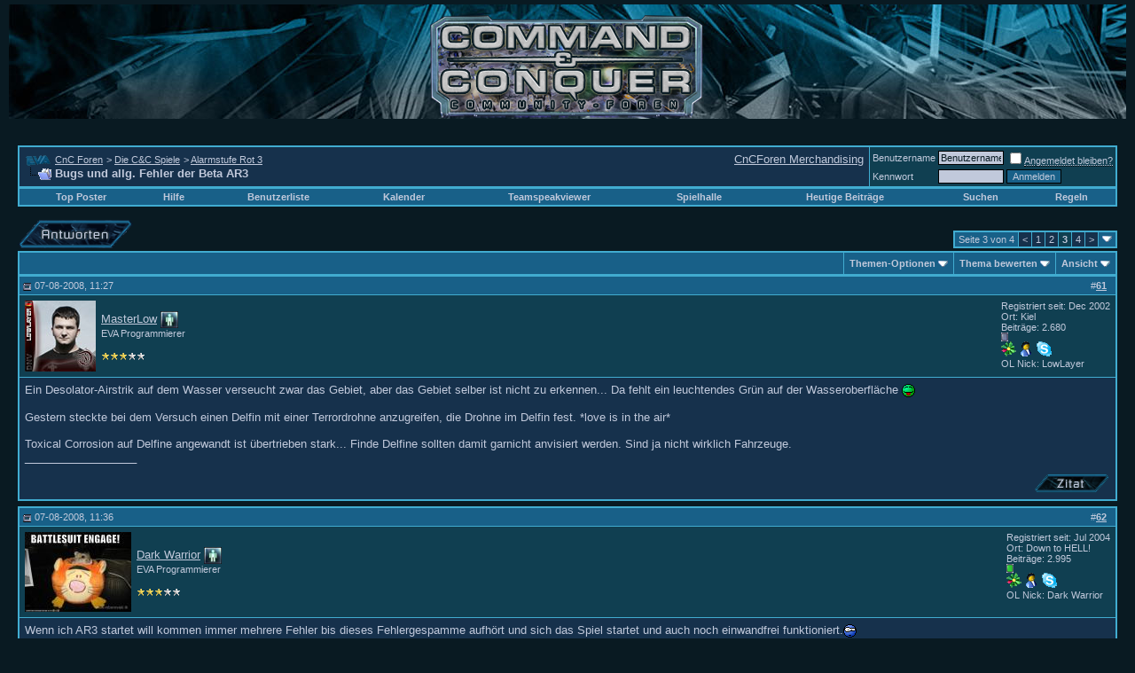

--- FILE ---
content_type: text/html; charset=ISO-8859-1
request_url: http://cncforen.de/showthread.php?s=9c2c0f3ad71accfa5991084dfca75f27&t=76675&page=3
body_size: 33997
content:
<!DOCTYPE html PUBLIC "-//W3C//DTD XHTML 1.0 Transitional//EN" "http://www.w3.org/TR/xhtml1/DTD/xhtml1-transitional.dtd">
<html xmlns="http://www.w3.org/1999/xhtml" dir="ltr" lang="de">
<head>
	<meta http-equiv="Content-Type" content="text/html; charset=ISO-8859-1" />
<meta name="generator" content="vBulletin 3.7.3" />

<meta name="keywords" content="ar3, beta, bugs,  Bugs und allg. Fehler der Beta AR3, tiberium, wars, tiberian, sun, konflikt, command, conquer, red, alert, yuri, generals, zero, hour, renegade, dawn, nod, gdi, herr, ringe, schlacht, mittelerde, lord of the rings, battle, middle, earth, war, wars, lan, online, spielen, game, gener&auml;le, stunde, null, xwis, clan, kane" />
<meta name="description" content="Seite 3- Bugs und allg. Fehler der Beta AR3 Alarmstufe Rot 3" />


<!-- CSS Stylesheet -->
<style type="text/css" id="vbulletin_css">
/**
* vBulletin 3.7.3 CSS
* Style: 'CnCForen TW'; Style ID: 115
*/
body
{
	background: #091A22;
	color: #C1C9db;
	font: 10pt verdana, geneva, lucida, 'lucida grande', arial, helvetica, sans-serif;
	margin: 5px 10px 10px 10px;
	padding: 0px;
}
a:link, body_alink
{
	color: #C1C9db;
}
a:visited, body_avisited
{
	color: #C1C9db;
}
a:hover, a:active, body_ahover
{
	color: #C1C9db;
}
.page
{
	background: #091A22;
	color: #C1C9db;
}
td, th, p, li
{
	font: 10pt verdana, geneva, lucida, 'lucida grande', arial, helvetica, sans-serif;
}
.tborder
{
	background: #41ACD0;
	color: #C1C9db;
	border: 1px solid #41ACD0
}
.tcat
{
	background: #186088;
	color: #C1C9db;
	font: bold 10pt verdana, geneva, lucida, 'lucida grande', arial, helvetica, sans-serif;
}
.tcat a:link, .tcat_alink
{
	color: #C1C9db;
	text-decoration: none;
}
.tcat a:visited, .tcat_avisited
{
	color: #C1C9db;
	text-decoration: none;
}
.tcat a:hover, .tcat a:active, .tcat_ahover
{
	color: #C1C9db;
	text-decoration: underline;
}
.thead
{
	background: #186088;
	color: #C1c9db;
	font: bold 11px tahoma, verdana, geneva, lucida, 'lucida grande', arial, helvetica, sans-serif;
}
.thead a:link, .thead_alink
{
	color: #C1c9db;
}
.thead a:visited, .thead_avisited
{
	color: #c1c9db;
}
.thead a:hover, .thead a:active, .thead_ahover
{
	color: #c1c9db;
}
.tfoot
{
	background: #186088;
	color: #C1C9db;
}
.tfoot a:link, .tfoot_alink
{
	color: #C1C9db;
}
.tfoot a:visited, .tfoot_avisited
{
	color: #C1C9db;
}
.tfoot a:hover, .tfoot a:active, .tfoot_ahover
{
	color: #C1C9db;
}
.alt1, .alt1Active
{
	background: #16314C;
	color: #C1C9db;
}
.alt2, .alt2Active
{
	background: #103F51;
	color: #C1C9db;
}
.inlinemod
{
	background: #091A22;
	color: #C1C9db;
}
.wysiwyg
{
	background: #16314C;
	color: #C1C9db;
	font: 10pt verdana, geneva, lucida, 'lucida grande', arial, helvetica, sans-serif;
}
.wysiwyg a:link, .wysiwyg_alink
{
	color: #C1C9db;
}
.wysiwyg a:visited, .wysiwyg_avisited
{
	color: #C1C9db;
}
.wysiwyg a:hover, .wysiwyg a:active, .wysiwyg_ahover
{
	color: #C1C9db;
}
textarea, .bginput
{
	background: #C1C9db;
	color: #091A22;
	font: 10pt verdana, geneva, lucida, 'lucida grande', arial, helvetica, sans-serif;
	border: 1px solid #000000;
}
.bginput option, .bginput optgroup
{
	font-size: 10pt;
	font-family: verdana, geneva, lucida, 'lucida grande', arial, helvetica, sans-serif;
}
.button
{
	background: #186088;
	color: #C1C9db;
	font: 11px verdana, geneva, lucida, 'lucida grande', arial, helvetica, sans-serif;
	border: 1px solid #000000;
}
select
{
	font: 11px verdana, geneva, lucida, 'lucida grande', arial, helvetica, sans-serif;
}
option, optgroup
{
	font-size: 11px;
	font-family: verdana, geneva, lucida, 'lucida grande', arial, helvetica, sans-serif;
}
.smallfont
{
	font: 11px verdana, geneva, lucida, 'lucida grande', arial, helvetica, sans-serif;
}
.time
{
	color: #C1C9db;
}
.navbar
{
	font: 11px verdana, geneva, lucida, 'lucida grande', arial, helvetica, sans-serif;
}
.highlight
{
	color: #C1C9db;
	font-weight: bold;
}
.fjsel
{
	background: #C1C9db;
	color: #091a22;
}
.fjdpth0
{
	background: #C1C9db;
	color: #091a22;
}
.panel
{
	background: #103F51;
	color: #C1C9db;
	padding: 10px;
	border: 1px solid #000000;
}
.panel a:link, .panel_alink
{
	color: #C1C9db;
}
.panel a:visited, .panel_avisited
{
	color: #C1C9db;
}
.panel a:hover, .panel a:active, .panel_ahover
{
	color: #C1C9db;
}
.panelsurround
{
	background: #16314c;
	color: #C1C9db;
}
legend
{
	color: #C1C9db;
	font: 11px tahoma, verdana, geneva, lucida, 'lucida grande', arial, helvetica, sans-serif;
}
.vbmenu_control
{
	background: #186088;
	color: #C1C9db;
	font: bold 11px tahoma, verdana, geneva, lucida, 'lucida grande', arial, helvetica, sans-serif;
	padding: 3px 6px 3px 6px;
	white-space: nowrap;
}
.vbmenu_control a:link, .vbmenu_control_alink
{
	color: #C1C9db;
	text-decoration: none;
}
.vbmenu_control a:visited, .vbmenu_control_avisited
{
	color: #C1C9db;
	text-decoration: none;
}
.vbmenu_control a:hover, .vbmenu_control a:active, .vbmenu_control_ahover
{
	color: #C1C9db;
	text-decoration: underline;
}
.vbmenu_popup
{
	background: #FFFFFF;
	color: #000000;
	border: 1px solid #0B198C;
}
.vbmenu_option
{
	background: #103F51;
	color: #C1C9db;
	font: 11px verdana, geneva, lucida, 'lucida grande', arial, helvetica, sans-serif;
	white-space: nowrap;
	cursor: pointer;
}
.vbmenu_option a:link, .vbmenu_option_alink
{
	color: #C1C9db;
	text-decoration: none;
}
.vbmenu_option a:visited, .vbmenu_option_avisited
{
	color: #C1C9db;
	text-decoration: none;
}
.vbmenu_option a:hover, .vbmenu_option a:active, .vbmenu_option_ahover
{
	color: #C1C9db;
	text-decoration: none;
}
.vbmenu_hilite
{
	background: #C1C9db;
	color: #091a22;
	font: 11px verdana, geneva, lucida, 'lucida grande', arial, helvetica, sans-serif;
	white-space: nowrap;
	cursor: pointer;
}
.vbmenu_hilite a:link, .vbmenu_hilite_alink
{
	color: #091a22;
	text-decoration: none;
}
.vbmenu_hilite a:visited, .vbmenu_hilite_avisited
{
	color: #091a22;
	text-decoration: none;
}
.vbmenu_hilite a:hover, .vbmenu_hilite a:active, .vbmenu_hilite_ahover
{
	color: #091a22;
	text-decoration: none;
}
/* ***** small padding on 'thead' elements ***** */
td.thead, div.thead { padding: 4px; }

/* ***** basic styles for multi-page nav elements */
.pagenav a { text-decoration: none; }
.pagenav td { padding: 2px 4px 2px 4px; }

/* ***** define margin and font-size for elements inside panels ***** */
.fieldset { margin-bottom: 6px; }
.fieldset, .fieldset td, .fieldset p, .fieldset li { font-size: 11px; }

/* ***** don't change the following ***** */
form { display: inline; }
label { cursor: default; }
.normal { font-weight: normal; }
.inlineimg { vertical-align: middle; }
</style>
<link rel="stylesheet" type="text/css" href="clientscript/vbulletin_important.css?v=373" />



<link href="/tw_ff.css" rel="stylesheet" type="text/css" />


<!-- / CSS Stylesheet -->

<script type="text/javascript" src="clientscript/yui/yahoo-dom-event/yahoo-dom-event.js?v=373"></script>
<script type="text/javascript" src="clientscript/yui/connection/connection-min.js?v=373"></script>
<script type="text/javascript">
<!--
var SESSIONURL = "s=2a97dee7aa65d3bfc43f03e4e1add0fa&";
var SECURITYTOKEN = "guest";
var IMGDIR_MISC = "images/tw_norm/misc";
var vb_disable_ajax = parseInt("0", 10);
// -->
</script>
<script type="text/javascript" src="clientscript/vbulletin_global.js?v=373"></script>
<script type="text/javascript" src="clientscript/vbulletin_menu.js?v=373"></script>


	<title> Bugs und allg. Fehler der Beta AR3 - Seite 3 - CnC Foren</title>
	<script type="text/javascript" src="clientscript/vbulletin_post_loader.js?v=373"></script>
	<style type="text/css" id="vbulletin_showthread_css">
	<!--
	
	#tag_edit_list { list-style:none; margin:0px; padding:0px; }
	#tag_edit_list li { float:left; display:block; width:200px; }
	#tag_edit_list li.mine { font-weight:bold; }
	
	#links div { white-space: nowrap; }
	#links img { vertical-align: middle; }
	-->
	</style>
</head>
<body onload="">
<!-- logo -->
<a href="http://www.webmechanixx.de" style="text-doecoration:none;"><span style="display:none;">&nbsp;</span></a>
<a name="top"></a>
<div class='backg'></div>
<!-- <div class='head_left'></div>
<div class='head_right'></div> -->
<div class='spacer'></div>
<div class='head_logo' align='center'></div>
<a style='position:absolute; right:10px; top:5px; width:283px; height:129px; display:block; z-index:10000;' href='http://www.cnc-community.de' target='_blank'><img src='/images/invisible.gif' style='border:0px; width:283px; height:129px;' alt='CommNews' /></a>
<a style='position:absolute; top:10px; left:50%; width:445px; height:129px; display:block; z-index:10000; margin-left: -222px;' href="index.php?s=2a97dee7aa65d3bfc43f03e4e1add0fa&amp;"><img src='/images/invisible.gif' style='border:0px; width:445px; height:129px;' alt='Forum Home' /></a>
		&nbsp;
<!-- /logo -->

<!-- content table -->
<!-- open content container -->

<div align="center">
	<div class="page" style="width:100%; text-align:left">
		<div style="padding:0px 10px 0px 10px" align="left">





<br />

<!-- breadcrumb, login, pm info -->
<table class="tborder" cellpadding="6" cellspacing="1" border="0" width="100%" align="center">
<tr>
	<td class="alt1" width="100%"><div style="float: right;"><a href='http://www.cncforen.de/showthread.php?t=76112'>CnCForen Merchandising</a><!--<a href='http://www.getboinked.net' target='_blank'><img src='/images/buttons/gb8_cncf.jpg' alt='GetBoinkeD8' border='0' /></a>--></div><span class="navbar">
		
			<table cellpadding="0" cellspacing="0" border="0">
			<tr valign="bottom">
				<td><a href="#" onclick="history.back(1); return false;"><img src="images/tw_norm/misc/navbits_start.gif" alt="Zurück" border="0" /></a></td>
				<td>&nbsp;</td>
				<td width="100%"><span class="navbar"><a href="index.php?s=2a97dee7aa65d3bfc43f03e4e1add0fa" accesskey="1">CnC Foren</a></span> 
	<span class="navbar">&gt; <a href="forumdisplay.php?s=2a97dee7aa65d3bfc43f03e4e1add0fa&amp;f=41">Die C&amp;C Spiele</a></span>


	<span class="navbar">&gt; <a href="forumdisplay.php?s=2a97dee7aa65d3bfc43f03e4e1add0fa&amp;f=541">Alarmstufe Rot 3</a></span>

</td>
			</tr>
			<tr>
				<td class="navbar" style="font-size:10pt; padding-top:1px" colspan="3"><a href="/showthread.php?s=9c2c0f3ad71accfa5991084dfca75f27&amp;t=76675&amp;page=3"><img class="inlineimg" src="images/tw_norm/misc/navbits_finallink_ltr.gif" alt="Seite neu laden" border="0" /></a> <strong>
	 Bugs und allg. Fehler der Beta AR3

</strong></td>
			</tr>
			</table>
		
	</td>

	<td class="alt2" nowrap="nowrap" style="padding:0px">
		<!-- login form -->
		<form action="login.php?do=login" method="post" onsubmit="md5hash(vb_login_password, vb_login_md5password, vb_login_md5password_utf, 0)">
		<script type="text/javascript" src="clientscript/vbulletin_md5.js?v=373"></script>
		<table cellpadding="0" cellspacing="3" border="0">
		<tr>
			<td class="smallfont" style="white-space: nowrap;"><label for="navbar_username">Benutzername</label></td>
			<td><input type="text" class="bginput" style="font-size: 11px" name="vb_login_username" id="navbar_username" size="10" accesskey="u" tabindex="101" value="Benutzername" onfocus="if (this.value == 'Benutzername') this.value = '';" /></td>
			<td class="smallfont" nowrap="nowrap"><label for="cb_cookieuser_navbar"><input type="checkbox" name="cookieuser" value="1" tabindex="103" id="cb_cookieuser_navbar" accesskey="c" /><acronym style="border-bottom: 1px dotted #000000; cursor: help;" title="Du bleibst angemeldet, bis du dich selbst abmeldest.">Angemeldet bleiben?</acronym></label></td>
		</tr>
		<tr>
			<td class="smallfont"><label for="navbar_password">Kennwort</label></td>
			<td><input type="password" class="bginput" style="font-size: 11px" name="vb_login_password" id="navbar_password" size="10" tabindex="102" /></td>
			<td><input type="submit" class="button" value="Anmelden" tabindex="104" title="Gib zur Anmeldung deinen Benutzernamen und dein Kennwort in die dafür vorgesehenen Textfelder ein oder klicke auf die 'Registrieren'-Schaltfläche, um ein neues Benutzerkonto anzulegen." accesskey="s" /></td>
		</tr>
		</table>
		<input type="hidden" name="s" value="2a97dee7aa65d3bfc43f03e4e1add0fa" />
		<input type="hidden" name="securitytoken" value="guest" />
		<input type="hidden" name="do" value="login" />
		<input type="hidden" name="vb_login_md5password" />
		<input type="hidden" name="vb_login_md5password_utf" />
		</form>
		<!-- / login form -->
	</td>

</tr>
</table>
<!-- / breadcrumb, login, pm info -->

<!-- nav buttons bar -->
<div class="tborder" style="padding:1px; border-top-width:0px">
	<table cellpadding="0" cellspacing="0" border="0" width="100%" align="center">
	<tr align="center">
		
		
		<td class="vbmenu_control"><a href="misc.php?do=topposters">Top Poster</a></td>
		<td class="vbmenu_control"><a href="faq.php?s=2a97dee7aa65d3bfc43f03e4e1add0fa" accesskey="5">Hilfe</a></td>
		
			<td class="vbmenu_control"><a href="memberlist.php?s=2a97dee7aa65d3bfc43f03e4e1add0fa">Benutzerliste</a></td>
		
		<td class="vbmenu_control"><a href="calendar.php?s=2a97dee7aa65d3bfc43f03e4e1add0fa">Kalender</a></td>
<!-- TeamSpeakviewer -->
<td class="vbmenu_control"><a href="http://www.cncforen.de/misc.php?do=page&template=Teamspeak?s=2a97dee7aa65d3bfc43f03e4e1add0fa">Teamspeakviewer</a></td>
<!-- /Teamspeakviewer -->
<!-- v3 Arcade -->
<td class="vbmenu_control"><a href="arcade.php?s=2a97dee7aa65d3bfc43f03e4e1add0fa">Spielhalle</a></td>
<!-- /v3 Arcade -->
		
			
				
				<td class="vbmenu_control"><a href="search.php?s=2a97dee7aa65d3bfc43f03e4e1add0fa&amp;do=getdaily" accesskey="2">Heutige Beiträge</a></td>
				
				<td id="navbar_search" class="vbmenu_control"><a href="search.php?s=2a97dee7aa65d3bfc43f03e4e1add0fa" accesskey="4" rel="nofollow">Suchen</a> </td>
			
			
		
		
<td class="vbmenu_control"><a href="regeln.php">Regeln</a></td>
		
		</tr>
	</table>
</div>
<!-- / nav buttons bar -->

<br />






<!-- NAVBAR POPUP MENUS -->

	
	<!-- header quick search form -->
	<div class="vbmenu_popup" id="navbar_search_menu" style="display:none" align="left">
		<table cellpadding="4" cellspacing="1" border="0">
		<tr>
			<td class="thead">Foren durchsuchen</td>
		</tr>
		<tr>
			<td class="vbmenu_option" title="nohilite">
				<form action="search.php?do=process" method="post">

					<input type="hidden" name="do" value="process" />
					<input type="hidden" name="quicksearch" value="1" />
					<input type="hidden" name="childforums" value="1" />
					<input type="hidden" name="exactname" value="1" />
					<input type="hidden" name="s" value="2a97dee7aa65d3bfc43f03e4e1add0fa" />
					<input type="hidden" name="securitytoken" value="guest" />
					<div><input type="text" class="bginput" name="query" size="25" tabindex="1001" /><input type="submit" class="button" value="Los" tabindex="1004" /></div>
					<div style="margin-top:6px">
						<label for="rb_nb_sp0"><input type="radio" name="showposts" value="0" id="rb_nb_sp0" tabindex="1002" checked="checked" />Zeige Themen</label>
						&nbsp;
						<label for="rb_nb_sp1"><input type="radio" name="showposts" value="1" id="rb_nb_sp1" tabindex="1003" />Zeige Beiträge</label>
					</div>
				</form>
			</td>
		</tr>
		
		<tr>
			<td class="vbmenu_option"><a href="tags.php?s=2a97dee7aa65d3bfc43f03e4e1add0fa" rel="nofollow">Stichwortsuche</a></td>
		</tr>
		
		<tr>
			<td class="vbmenu_option"><a href="search.php?s=2a97dee7aa65d3bfc43f03e4e1add0fa" accesskey="4" rel="nofollow">Erweiterte Suche</a></td>
		</tr>
		
		</table>
	</div>
	<!-- / header quick search form -->
	

	
<!-- / NAVBAR POPUP MENUS -->

<!-- PAGENAV POPUP -->
	<div class="vbmenu_popup" id="pagenav_menu" style="display:none">
		<table cellpadding="4" cellspacing="1" border="0">
		<tr>
			<td class="thead" nowrap="nowrap">Gehe zu...</td>
		</tr>
		<tr>
			<td class="vbmenu_option" title="nohilite">
			<form action="index.php" method="get" onsubmit="return this.gotopage()" id="pagenav_form">
				<input type="text" class="bginput" id="pagenav_itxt" style="font-size:11px" size="4" />
				<input type="button" class="button" id="pagenav_ibtn" value="Los" />
			</form>
			</td>
		</tr>
		</table>
	</div>
<!-- / PAGENAV POPUP -->








<a name="poststop" id="poststop"></a>

<!-- controls above postbits -->
<table cellpadding="0" cellspacing="0" border="0" width="100%" style="margin-bottom:3px">
<tr valign="bottom">
	
		<td class="smallfont"><a href="newreply.php?s=2a97dee7aa65d3bfc43f03e4e1add0fa&amp;do=newreply&amp;noquote=1&amp;p=1553363" rel="nofollow"><img src="images/tw_norm/buttons/reply.gif" alt="Antworten" border="0" /></a></td>
	
	<td align="right"><div class="pagenav" align="right">
<table class="tborder" cellpadding="3" cellspacing="1" border="0">
<tr>
	<td class="vbmenu_control" style="font-weight:normal">Seite 3 von 4</td>
	
	<td class="alt1"><a class="smallfont" href="showthread.php?s=2a97dee7aa65d3bfc43f03e4e1add0fa&amp;t=76675&amp;page=2" title="Vorherige Seite - Ergebnis 31 bis 60 von 100">&lt;</a></td>
	<td class="alt1"><a class="smallfont" href="showthread.php?s=2a97dee7aa65d3bfc43f03e4e1add0fa&amp;t=76675" title="Zeige Ergebnis 1 bis 30 von 100">1</a></td><td class="alt1"><a class="smallfont" href="showthread.php?s=2a97dee7aa65d3bfc43f03e4e1add0fa&amp;t=76675&amp;page=2" title="Zeige Ergebnis 31 bis 60 von 100">2</a></td>	<td class="alt2"><span class="smallfont" title="Zeige Ergebnis 61 bis 90 von 100"><strong>3</strong></span></td>
 <td class="alt1"><a class="smallfont" href="showthread.php?s=2a97dee7aa65d3bfc43f03e4e1add0fa&amp;t=76675&amp;page=4" title="Zeige Ergebnis 91 bis 100 von 100">4</a></td>
	<td class="alt1"><a class="smallfont" href="showthread.php?s=2a97dee7aa65d3bfc43f03e4e1add0fa&amp;t=76675&amp;page=4" title="Nächste Seite - Ergebnis 91 bis 100 von 100">&gt;</a></td>
	
	<td class="vbmenu_control" title="showthread.php?s=2a97dee7aa65d3bfc43f03e4e1add0fa&amp;t=76675"><a name="PageNav"></a></td>
</tr>
</table>
</div></td>
</tr>
</table>
<!-- / controls above postbits -->

<!-- toolbar -->
<table class="tborder" cellpadding="6" cellspacing="1" border="0" width="100%" align="center" style="border-bottom-width:0px">
<tr>
	<td class="tcat" width="100%">
		<div class="smallfont">
		
		&nbsp;
		</div>
	</td>
	<td class="vbmenu_control" id="threadtools" nowrap="nowrap">
		<a href="/showthread.php?t=76675&amp;page=3&amp;nojs=1#goto_threadtools">Themen-Optionen</a>
		<script type="text/javascript"> vbmenu_register("threadtools"); </script>
	</td>
	
	
		<td class="vbmenu_control" id="threadrating" nowrap="nowrap">
			<a href="/showthread.php?t=76675&amp;page=3&amp;nojs=1#goto_threadrating"><span id="threadrating_current">Thema bewerten</span></a>
			<script type="text/javascript"> vbmenu_register("threadrating"); </script>
		</td>
	
	
	<td class="vbmenu_control" id="displaymodes" nowrap="nowrap">
		<a href="/showthread.php?t=76675&amp;page=3&amp;nojs=1#goto_displaymodes">Ansicht</a>
		<script type="text/javascript"> vbmenu_register("displaymodes"); </script>
	</td>
	

	

</tr>
</table>
<!-- / toolbar -->



<!-- end content table -->

		</div>
	</div>
</div>

<!-- / close content container -->
<!-- / end content table -->





<div id="posts"><!-- post #1553363 -->

	<!-- open content container -->

<div align="center">
	<div class="page" style="width:100%; text-align:left">
		<div style="padding:0px 10px 0px 10px" align="left">

	<div id="edit1553363" style="padding:0px 0px 6px 0px">
	<!-- this is not the last post shown on the page -->



<table class="tborder" id="post1553363" cellpadding="6" cellspacing="1" border="0" width="100%" align="center">
<tr>
	<td class="thead" >
		<div class="normal" style="float:right">
			&nbsp;
			#<a href="showpost.php?s=2a97dee7aa65d3bfc43f03e4e1add0fa&amp;p=1553363&amp;postcount=61" target="new" rel="nofollow" id="postcount1553363" name="61"><strong>61</strong></a> &nbsp;
			
			
			
			
			
		</div>

		<div class="normal">
			<!-- status icon and date -->
			<a name="post1553363"><img class="inlineimg" src="images/tw_norm/statusicon/post_old.gif" alt="Alt" border="0" /></a>
			
				07-08-2008, 11:27
			
			
			<!-- / status icon and date -->
		</div>
	</td>
</tr>
<tr>
	<td class="alt2" style="padding:0px">
		<!-- user info -->
		<table cellpadding="0" cellspacing="6" border="0" width="100%">
		<tr>
			<td class="alt2"><a href="member.php?s=2a97dee7aa65d3bfc43f03e4e1add0fa&amp;u=4026"><img src="customavatars/avatar4026_1.gif" width="80" height="80" alt="Benutzerbild von MasterLow" border="0" /></a></td>
			<td nowrap="nowrap">

				<div id="postmenu_1553363">
					
					<a class="bigusername" href="member.php?s=2a97dee7aa65d3bfc43f03e4e1add0fa&amp;u=4026">MasterLow</a>
					<!-- v3 Arcade --> 
						
					<!-- /v3 Arcade -->
					<img class="inlineimg" src="images/tw_norm/statusicon/user_offline.gif" alt="MasterLow ist offline" border="0" />


					<script type="text/javascript"> vbmenu_register("postmenu_1553363", true); </script>
					
				</div>

				<div class="smallfont">EVA Programmierer</div>
<br />				<div class="smallfont"><img src="images/stars/starm1700.gif" alt="" border="" /></div>
								

			</td>
			<td width="100%">&nbsp;</td>
			<td valign="top" nowrap="nowrap">

				<div class="smallfont">
					<div>Registriert seit: Dec 2002</div>
					<div>Ort: Kiel</div>
					
					<div>
						Beiträge: 2.680
					</div>
					
					
					<div><span id="repdisplay_1553363_4026"><img class="inlineimg" src="images/reputation/reputation_balance.gif" alt="MasterLow hat noch keine Bewertung oder ist auf 0" border="0" /></span></div>
					
					<div><a href="#" onclick="imwindow('icq', '4026', 500, 450); return false;"><img src="images/tw_norm/misc/im_icq.gif" alt="MasterLow eine Nachricht über ICQ schicken" border="0" /></a>  <a href="#" onclick="imwindow('msn', '4026', 400, 200); return false;"><img src="images/tw_norm/misc/im_msn.gif" alt="MasterLow eine Nachricht über MSN schicken" border="0" /></a>  <a href="#" onclick="imwindow('skype', '4026', 400, 285); return false;"><img src="images/tw_norm/misc/im_skype.gif" alt="MasterLow eine Nachricht über Skype schicken" border="0" /></a></div>
<div>OL Nick: LowLayer</div>

















</div><div></div>
				</div>

			</td>
		</tr>
		</table>
		<!-- / user info -->
	</td>
</tr>
<tr>
	
	<td class="alt1" id="td_post_1553363">
		
	<!-- message, attachments, sig -->

		

		

		<!-- message -->
		<div id="post_message_1553363">Ein Desolator-Airstrik auf dem Wasser verseucht zwar das Gebiet, aber das Gebiet selber ist nicht zu erkennen... Da fehlt ein leuchtendes Grün auf der Wasseroberfläche <img src="images/smilies/stick2.gif" border="0" alt="" title="Stick Out Tongue" class="inlineimg" /><br />
<br />
Gestern steckte bei dem Versuch einen Delfin mit einer Terrordrohne anzugreifen, die Drohne im Delfin fest. *love is in the air*<br />
<br />
Toxical Corrosion auf Delfine angewandt ist übertrieben stark... Finde Delfine sollten damit garnicht anvisiert werden. Sind ja nicht wirklich Fahrzeuge.</div>
		<!-- / message -->

		

		

		
		<!-- sig -->
			<div>
				__________________<br />
				<div align=center><a href="http://www.dnv-clan.de/" target="_blank"><img src="http://www.dnv-clan.de/images/banner/DNV_cnctw.jpg" border="0" alt="" /></a></div>
			</div>
		<!-- / sig -->
		

		

		

		<div style="margin-top: 10px" align="right">
			<!-- controls -->
			
			
			
				<a href="newreply.php?s=2a97dee7aa65d3bfc43f03e4e1add0fa&amp;do=newreply&amp;p=1553363" rel="nofollow"><img src="images/tw_norm/buttons/quote.gif" alt="Mit Zitat antworten" border="0" /></a>
			
			
			
			
			
			
			
				
			
			
			<!-- / controls -->
		</div>

	<!-- message, attachments, sig -->

	</td>
</tr>
</table>


<!-- post 1553363 popup menu -->
<div class="vbmenu_popup" id="postmenu_1553363_menu" style="display:none;">
	<table cellpadding="4" cellspacing="1" border="0">
	<tr>
		<td class="thead">MasterLow</td>
	</tr>
	
		<tr><td class="vbmenu_option"><a href="member.php?s=2a97dee7aa65d3bfc43f03e4e1add0fa&amp;u=4026">Öffentliches Profil ansehen</a></td></tr>
	
	
	
	
	
		<tr><td class="vbmenu_option"><a href="search.php?s=2a97dee7aa65d3bfc43f03e4e1add0fa&amp;do=finduser&amp;u=4026" rel="nofollow">Alle Beiträge von MasterLow finden</a></td></tr>
	
	
	
	</table>
</div>
<!-- / post 1553363 popup menu -->


	</div>
	
		</div>
	</div>
</div>

<!-- / close content container -->

<!-- / post #1553363 --><!-- post #1553370 -->

	<!-- open content container -->

<div align="center">
	<div class="page" style="width:100%; text-align:left">
		<div style="padding:0px 10px 0px 10px" align="left">

	<div id="edit1553370" style="padding:0px 0px 6px 0px">
	<!-- this is not the last post shown on the page -->



<table class="tborder" id="post1553370" cellpadding="6" cellspacing="1" border="0" width="100%" align="center">
<tr>
	<td class="thead" >
		<div class="normal" style="float:right">
			&nbsp;
			#<a href="showpost.php?s=2a97dee7aa65d3bfc43f03e4e1add0fa&amp;p=1553370&amp;postcount=62" target="new" rel="nofollow" id="postcount1553370" name="62"><strong>62</strong></a> &nbsp;
			
			
			
			
			
		</div>

		<div class="normal">
			<!-- status icon and date -->
			<a name="post1553370"><img class="inlineimg" src="images/tw_norm/statusicon/post_old.gif" alt="Alt" border="0" /></a>
			
				07-08-2008, 11:36
			
			
			<!-- / status icon and date -->
		</div>
	</td>
</tr>
<tr>
	<td class="alt2" style="padding:0px">
		<!-- user info -->
		<table cellpadding="0" cellspacing="6" border="0" width="100%">
		<tr>
			<td class="alt2"><a href="member.php?s=2a97dee7aa65d3bfc43f03e4e1add0fa&amp;u=7028"><img src="customavatars/avatar7028_12.gif" width="120" height="90" alt="Benutzerbild von Dark Warrior" border="0" /></a></td>
			<td nowrap="nowrap">

				<div id="postmenu_1553370">
					
					<a class="bigusername" href="member.php?s=2a97dee7aa65d3bfc43f03e4e1add0fa&amp;u=7028">Dark Warrior</a>
					<!-- v3 Arcade --> 
						
					<!-- /v3 Arcade -->
					<img class="inlineimg" src="images/tw_norm/statusicon/user_offline.gif" alt="Dark Warrior ist offline" border="0" />


					<script type="text/javascript"> vbmenu_register("postmenu_1553370", true); </script>
					
				</div>

				<div class="smallfont">EVA Programmierer</div>
<br />				<div class="smallfont"><img src="images/stars/starm1700.gif" alt="" border="" /></div>
								

			</td>
			<td width="100%">&nbsp;</td>
			<td valign="top" nowrap="nowrap">

				<div class="smallfont">
					<div>Registriert seit: Jul 2004</div>
					<div>Ort: Down to HELL!</div>
					
					<div>
						Beiträge: 2.995
					</div>
					
					
					<div><span id="repdisplay_1553370_7028"><img class="inlineimg" src="images/reputation/reputation_pos.gif" alt="Dark Warrior ist..." border="0" /></span></div>
					
					<div><a href="#" onclick="imwindow('icq', '7028', 500, 450); return false;"><img src="images/tw_norm/misc/im_icq.gif" alt="Dark Warrior eine Nachricht über ICQ schicken" border="0" /></a>  <a href="#" onclick="imwindow('msn', '7028', 400, 200); return false;"><img src="images/tw_norm/misc/im_msn.gif" alt="Dark Warrior eine Nachricht über MSN schicken" border="0" /></a>  <a href="#" onclick="imwindow('skype', '7028', 400, 285); return false;"><img src="images/tw_norm/misc/im_skype.gif" alt="Dark Warrior eine Nachricht über Skype schicken" border="0" /></a></div>
<div>OL Nick: Dark Warrior</div>

















</div><div></div>
				</div>

			</td>
		</tr>
		</table>
		<!-- / user info -->
	</td>
</tr>
<tr>
	
	<td class="alt1" id="td_post_1553370">
		
	<!-- message, attachments, sig -->

		

		

		<!-- message -->
		<div id="post_message_1553370">Wenn ich AR3 startet will kommen immer mehrere Fehler bis dieses Fehlergespamme aufhört und sich das Spiel startet und auch noch einwandfrei funktioniert.<img src="images/smilies/twink2.gif" border="0" alt="" title="Zwinker" class="inlineimg" /><br />
<br />
@ Dibelius:<br />
<br />
Ist das bei dir auch so oder etwas anderes?</div>
		<!-- / message -->

		

		

		
		<!-- sig -->
			<div>
				__________________<br />
				<div align=center><u><a href="http://gmz2009.gm.funpic.de/" target="_blank"><img src="http://img3.imagebanana.com/img/v24hvxt/blablubb.jpg" border="0" alt="" /></a></u></div>
			</div>
		<!-- / sig -->
		

		

		
		<!-- edit note -->
			<div class="smallfont">
				<hr size="1" style="color:#41ACD0; background-color:#41ACD0" />
				<em>
					
						Geändert von Dark Warrior (07-08-2008 um <span class="time">13:06</span> Uhr).
					
					
				</em>
			</div>
		<!-- / edit note -->
		

		<div style="margin-top: 10px" align="right">
			<!-- controls -->
			
			
			
				<a href="newreply.php?s=2a97dee7aa65d3bfc43f03e4e1add0fa&amp;do=newreply&amp;p=1553370" rel="nofollow"><img src="images/tw_norm/buttons/quote.gif" alt="Mit Zitat antworten" border="0" /></a>
			
			
			
			
			
			
			
				
			
			
			<!-- / controls -->
		</div>

	<!-- message, attachments, sig -->

	</td>
</tr>
</table>


<!-- post 1553370 popup menu -->
<div class="vbmenu_popup" id="postmenu_1553370_menu" style="display:none;">
	<table cellpadding="4" cellspacing="1" border="0">
	<tr>
		<td class="thead">Dark Warrior</td>
	</tr>
	
		<tr><td class="vbmenu_option"><a href="member.php?s=2a97dee7aa65d3bfc43f03e4e1add0fa&amp;u=7028">Öffentliches Profil ansehen</a></td></tr>
	
	
	
	
	
		<tr><td class="vbmenu_option"><a href="search.php?s=2a97dee7aa65d3bfc43f03e4e1add0fa&amp;do=finduser&amp;u=7028" rel="nofollow">Alle Beiträge von Dark Warrior finden</a></td></tr>
	
	
	
	</table>
</div>
<!-- / post 1553370 popup menu -->


	</div>
	
		</div>
	</div>
</div>

<!-- / close content container -->

<!-- / post #1553370 --><!-- post #1553409 -->

	<!-- open content container -->

<div align="center">
	<div class="page" style="width:100%; text-align:left">
		<div style="padding:0px 10px 0px 10px" align="left">

	<div id="edit1553409" style="padding:0px 0px 6px 0px">
	<!-- this is not the last post shown on the page -->



<table class="tborder" id="post1553409" cellpadding="6" cellspacing="1" border="0" width="100%" align="center">
<tr>
	<td class="thead" >
		<div class="normal" style="float:right">
			&nbsp;
			#<a href="showpost.php?s=2a97dee7aa65d3bfc43f03e4e1add0fa&amp;p=1553409&amp;postcount=63" target="new" rel="nofollow" id="postcount1553409" name="63"><strong>63</strong></a> &nbsp;
			
			
			
			
			
		</div>

		<div class="normal">
			<!-- status icon and date -->
			<a name="post1553409"><img class="inlineimg" src="images/tw_norm/statusicon/post_old.gif" alt="Alt" border="0" /></a>
			
				07-08-2008, 12:58
			
			
			<!-- / status icon and date -->
		</div>
	</td>
</tr>
<tr>
	<td class="alt2" style="padding:0px">
		<!-- user info -->
		<table cellpadding="0" cellspacing="6" border="0" width="100%">
		<tr>
			
			<td nowrap="nowrap">

				<div id="postmenu_1553409">
					
					<a class="bigusername" href="member.php?s=2a97dee7aa65d3bfc43f03e4e1add0fa&amp;u=5389">Dibelius</a>
					<!-- v3 Arcade --> 
						
					<!-- /v3 Arcade -->
					<img class="inlineimg" src="images/tw_norm/statusicon/user_offline.gif" alt="Dibelius ist offline" border="0" />


					<script type="text/javascript"> vbmenu_register("postmenu_1553409", true); </script>
					
				</div>

				<div class="smallfont">Tanyas Butler</div>
<br />				<div class="smallfont"><img src="images/stars/starm300.gif" alt="" border="" /></div>
								

			</td>
			<td width="100%">&nbsp;</td>
			<td valign="top" nowrap="nowrap">

				<div class="smallfont">
					<div>Registriert seit: May 2003</div>
					
					
					<div>
						Beiträge: 340
					</div>
					
					
					<div><span id="repdisplay_1553409_5389"><img class="inlineimg" src="images/reputation/reputation_balance.gif" alt="Dibelius hat noch keine Bewertung oder ist auf 0" border="0" /></span></div>
					
					<div>    </div>


















</div><div></div>
				</div>

			</td>
		</tr>
		</table>
		<!-- / user info -->
	</td>
</tr>
<tr>
	
	<td class="alt1" id="td_post_1553409">
		
	<!-- message, attachments, sig -->

		

		

		<!-- message -->
		<div id="post_message_1553409">nein, bei mir kam das wie gesagt, nur &quot;einmal&quot; mehrere Male hintereinander vor, wenn ich die Beta starten wollte. kp, woran es lag. Nach Neustart ging es wieder. Kann aber genauso gut auch an meiner momentanen Ersatz-Graka liegen, die eh nen Knacks weg hat (hab dadurch auh oft ingame freezes und muss dann neustarten).<br />
<br />
Weitere Bugs:<br />
<br />
Objekte unter dem Mirage Gap Generator behalten eine ganze Weile lang noch den Unsichtbarkeits-Status, auch wenn sie nicht mehr unter dem Einfluss des Kraftfeldes stehen oder selbst feuern. Die Verzögerung sollte auf jeden Fall sehr viel kürzer sein, max. 1s<br />
<br />
Einige Objekte unter dem Mirage Gap Generator verschwinden immer kurzzeitig im Sekundentakt etwa. Bisher hab ich das beim Destroyer, Aircraft Carrier und allied MCV festgestellt.<br />
<br />
Die Sidebar-Fähigkeiten lassen sich atm kaum in Verbindung mit der Minimap benutzen, da der Cursor dann verschwindet. Bspw wäre das für die Punktauswahl vom Surveillance Sweep(?) der Alliierten recht sinnvoll.</div>
		<!-- / message -->

		

		

		

		

		

		<div style="margin-top: 10px" align="right">
			<!-- controls -->
			
			
			
				<a href="newreply.php?s=2a97dee7aa65d3bfc43f03e4e1add0fa&amp;do=newreply&amp;p=1553409" rel="nofollow"><img src="images/tw_norm/buttons/quote.gif" alt="Mit Zitat antworten" border="0" /></a>
			
			
			
			
			
			
			
				
			
			
			<!-- / controls -->
		</div>

	<!-- message, attachments, sig -->

	</td>
</tr>
</table>


<!-- post 1553409 popup menu -->
<div class="vbmenu_popup" id="postmenu_1553409_menu" style="display:none;">
	<table cellpadding="4" cellspacing="1" border="0">
	<tr>
		<td class="thead">Dibelius</td>
	</tr>
	
		<tr><td class="vbmenu_option"><a href="member.php?s=2a97dee7aa65d3bfc43f03e4e1add0fa&amp;u=5389">Öffentliches Profil ansehen</a></td></tr>
	
	
	
	
	
		<tr><td class="vbmenu_option"><a href="search.php?s=2a97dee7aa65d3bfc43f03e4e1add0fa&amp;do=finduser&amp;u=5389" rel="nofollow">Alle Beiträge von Dibelius finden</a></td></tr>
	
	
	
	</table>
</div>
<!-- / post 1553409 popup menu -->


	</div>
	
		</div>
	</div>
</div>

<!-- / close content container -->

<!-- / post #1553409 --><!-- post #1553416 -->

	<!-- open content container -->

<div align="center">
	<div class="page" style="width:100%; text-align:left">
		<div style="padding:0px 10px 0px 10px" align="left">

	<div id="edit1553416" style="padding:0px 0px 6px 0px">
	<!-- this is not the last post shown on the page -->



<table class="tborder" id="post1553416" cellpadding="6" cellspacing="1" border="0" width="100%" align="center">
<tr>
	<td class="thead" >
		<div class="normal" style="float:right">
			&nbsp;
			#<a href="showpost.php?s=2a97dee7aa65d3bfc43f03e4e1add0fa&amp;p=1553416&amp;postcount=64" target="new" rel="nofollow" id="postcount1553416" name="64"><strong>64</strong></a> &nbsp;
			
			
			
			
			
		</div>

		<div class="normal">
			<!-- status icon and date -->
			<a name="post1553416"><img class="inlineimg" src="images/tw_norm/statusicon/post_old.gif" alt="Alt" border="0" /></a>
			
				07-08-2008, 13:38
			
			
			<!-- / status icon and date -->
		</div>
	</td>
</tr>
<tr>
	<td class="alt2" style="padding:0px">
		<!-- user info -->
		<table cellpadding="0" cellspacing="6" border="0" width="100%">
		<tr>
			<td class="alt2"><a href="member.php?s=2a97dee7aa65d3bfc43f03e4e1add0fa&amp;u=55"><img src="customavatars/avatar55_2.gif" width="60" height="60" alt="Benutzerbild von ccdx21" border="0" /></a></td>
			<td nowrap="nowrap">

				<div id="postmenu_1553416">
					
					<a class="bigusername" href="member.php?s=2a97dee7aa65d3bfc43f03e4e1add0fa&amp;u=55">ccdx21</a>
					<!-- v3 Arcade --> 
						
					<!-- /v3 Arcade -->
					<img class="inlineimg" src="images/tw_norm/statusicon/user_offline.gif" alt="ccdx21 ist offline" border="0" />


					<script type="text/javascript"> vbmenu_register("postmenu_1553416", true); </script>
					
				</div>

				<div class="smallfont">Commandobot</div>
<br />				<div class="smallfont"><img src="images/stars/starm1800.gif" alt="" border="" /></div>
								

			</td>
			<td width="100%">&nbsp;</td>
			<td valign="top" nowrap="nowrap">

				<div class="smallfont">
					<div>Registriert seit: Jan 2001</div>
					
					
					<div>
						Beiträge: 3.464
					</div>
					
					
					<div><span id="repdisplay_1553416_55"><img class="inlineimg" src="images/reputation/reputation_pos.gif" alt="ccdx21 ist..." border="0" /></span></div>
					
					<div><a href="#" onclick="imwindow('icq', '55', 500, 450); return false;"><img src="images/tw_norm/misc/im_icq.gif" alt="ccdx21 eine Nachricht über ICQ schicken" border="0" /></a>    </div>


















</div><div></div>
				</div>

			</td>
		</tr>
		</table>
		<!-- / user info -->
	</td>
</tr>
<tr>
	
	<td class="alt1" id="td_post_1553416">
		
	<!-- message, attachments, sig -->

		

		

		<!-- message -->
		<div id="post_message_1553416"><div style="margin:20px; margin-top:5px; ">
	<div class="smallfont" style="margin-bottom:2px">Zitat:</div>
	<table cellpadding="6" cellspacing="0" border="0" width="100%">
	<tr>
		<td class="alt2" style="border:1px inset">
			
				<div>
					Zitat von <strong>Dibelius</strong>
					<a href="showthread.php?s=2a97dee7aa65d3bfc43f03e4e1add0fa&amp;p=1553189#post1553189" rel="nofollow"><img class="inlineimg" src="images/tw_norm/buttons/viewpost.gif" border="0" alt="Beitrag anzeigen" /></a>
				</div>
				<div style="font-style:italic">omg. man muss also den Strahl vorher auswählen? geht's noch dümmer? <img src="images/smilies/mhm.gif" border="0" alt="" title="Geilfind" class="inlineimg" /><br /></div>
			
		</td>
	</tr>
	</table>
</div>Ist eigentlich garnicht so kompliziert, Rahmen drum ziehen, dann taucht der in der Einheiten Auswahl auf, doppelklick und fertig. Ein kleiner Punkt am ende des strahl verdeutlich nochmal die Auswahl und gibt seine Position an.<br />
<br />
Ich sags nochmal, das ding ist imba. Hat mir grade in dem Spiel Allies VS Sovjets, 4 Aussault Destroyer weg geschlabbert. Dennoch konnte ich durch Glück und den mehrfachen einsatz von EMP raketen sowie Cyrostrahl, die Seeschlacht für mich entscheiden.<br />
<br />
Ja und mal abgesehen davon das ich durch nen Geld vorteil auch noch ihm an Land zu leibe gerückt bin.<br />
<br />
<br />
@Topic<br />
<br />
Man kann mit einer Terror Drohne eine andere Terror Drohne angreifen.<br />
Sieht lustig aus, hat aber keinen wirkliche Effekt und geht auch nicht immer.<br />
<br />
Nun mal kein Bug sondern mehr ein Lob,<br />
die Spezial Fähigkeit vom Allierten Spion funktioniert ganz ausgezeichnet. *G*<br />
Für 1000 Credits dem Gegner 3 V4 und 1 Bullfrog geklaut, nice nice. ^^</div>
		<!-- / message -->

		

		

		
		<!-- sig -->
			<div>
				__________________<br />
				<img src="http://lomo.cncforen.de/Signatur/SignaturCCDX.jpg" border="0" alt="" /><br />
<br />
<a href="http://sc2sig.com/profile/eu/198190/1/DArk/" target="_blank"><img src="http://sc2sig.com/s/eu/198190-1.png" border="0" alt="" /></a>
			</div>
		<!-- / sig -->
		

		

		

		<div style="margin-top: 10px" align="right">
			<!-- controls -->
			
			
			
				<a href="newreply.php?s=2a97dee7aa65d3bfc43f03e4e1add0fa&amp;do=newreply&amp;p=1553416" rel="nofollow"><img src="images/tw_norm/buttons/quote.gif" alt="Mit Zitat antworten" border="0" /></a>
			
			
			
			
			
			
			
				
			
			
			<!-- / controls -->
		</div>

	<!-- message, attachments, sig -->

	</td>
</tr>
</table>


<!-- post 1553416 popup menu -->
<div class="vbmenu_popup" id="postmenu_1553416_menu" style="display:none;">
	<table cellpadding="4" cellspacing="1" border="0">
	<tr>
		<td class="thead">ccdx21</td>
	</tr>
	
		<tr><td class="vbmenu_option"><a href="member.php?s=2a97dee7aa65d3bfc43f03e4e1add0fa&amp;u=55">Öffentliches Profil ansehen</a></td></tr>
	
	
	
	
	
		<tr><td class="vbmenu_option"><a href="search.php?s=2a97dee7aa65d3bfc43f03e4e1add0fa&amp;do=finduser&amp;u=55" rel="nofollow">Alle Beiträge von ccdx21 finden</a></td></tr>
	
	
	
	</table>
</div>
<!-- / post 1553416 popup menu -->


	</div>
	
		</div>
	</div>
</div>

<!-- / close content container -->

<!-- / post #1553416 --><!-- post #1553608 -->

	<!-- open content container -->

<div align="center">
	<div class="page" style="width:100%; text-align:left">
		<div style="padding:0px 10px 0px 10px" align="left">

	<div id="edit1553608" style="padding:0px 0px 6px 0px">
	<!-- this is not the last post shown on the page -->



<table class="tborder" id="post1553608" cellpadding="6" cellspacing="1" border="0" width="100%" align="center">
<tr>
	<td class="thead" >
		<div class="normal" style="float:right">
			&nbsp;
			#<a href="showpost.php?s=2a97dee7aa65d3bfc43f03e4e1add0fa&amp;p=1553608&amp;postcount=65" target="new" rel="nofollow" id="postcount1553608" name="65"><strong>65</strong></a> &nbsp;
			
			
			
			
			
		</div>

		<div class="normal">
			<!-- status icon and date -->
			<a name="post1553608"><img class="inlineimg" src="images/tw_norm/statusicon/post_old.gif" alt="Alt" border="0" /></a>
			
				07-08-2008, 23:13
			
			
			<!-- / status icon and date -->
		</div>
	</td>
</tr>
<tr>
	<td class="alt2" style="padding:0px">
		<!-- user info -->
		<table cellpadding="0" cellspacing="6" border="0" width="100%">
		<tr>
			<td class="alt2"><a href="member.php?s=2a97dee7aa65d3bfc43f03e4e1add0fa&amp;u=828"><img src="customavatars/avatar828_3.gif" width="119" height="120" alt="Benutzerbild von Amujan" border="0" /></a></td>
			<td nowrap="nowrap">

				<div id="postmenu_1553608">
					
					<a class="bigusername" href="member.php?s=2a97dee7aa65d3bfc43f03e4e1add0fa&amp;u=828">Amujan</a>
					<!-- v3 Arcade --> 
						
					<!-- /v3 Arcade -->
					<img class="inlineimg" src="images/tw_norm/statusicon/user_offline.gif" alt="Amujan ist offline" border="0" />


					<script type="text/javascript"> vbmenu_register("postmenu_1553608", true); </script>
					
				</div>

				<div class="smallfont">Visceroid</div>
<br />				<div class="smallfont"><img src="images/stars/starm200.gif" alt="" border="" /></div>
								

			</td>
			<td width="100%">&nbsp;</td>
			<td valign="top" nowrap="nowrap">

				<div class="smallfont">
					<div>Registriert seit: Feb 2002</div>
					<div>Ort: bei Berlin, Germany</div>
					
					<div>
						Beiträge: 212
					</div>
					
					
					<div><span id="repdisplay_1553608_828"><img class="inlineimg" src="images/reputation/reputation_balance.gif" alt="Amujan hat noch keine Bewertung oder ist auf 0" border="0" /></span></div>
					
					<div>    </div>
<div>OL Nick: amujan</div>

















</div><div></div>
				</div>

			</td>
		</tr>
		</table>
		<!-- / user info -->
	</td>
</tr>
<tr>
	
	<td class="alt1" id="td_post_1553608">
		
	<!-- message, attachments, sig -->

		

		

		<!-- message -->
		<div id="post_message_1553608">Ich hab hier nochn lustigen Bug, keine Ahnung ob den schon wer hatte oder ob ich mir den nur eingeblidet habe, muss ich ma reproduzieren.<br />
<br />
Allies vs. Allies: Gegnr feuert mit einer seiner Athena Cannons auf meine und ich schalte flux auf Schutzschild-Modus um. Doch der geht nicht mehr aus, der Strahl ausm All ballert unablässig auf den Generator, das Ding is zwar dann noch bewegbar, aber nimmer zum Angriff verwendbar. Ich vermute, dass der gegnerische Strahl mein eigenes Kraftfeld aufbaut. Irgendwie.</div>
		<!-- / message -->

		

		

		
		<!-- sig -->
			<div>
				__________________<br />
				<img src="http://home.arcor.de/web.knight.amujan/img/funcom.png" border="0" alt="" />
			</div>
		<!-- / sig -->
		

		

		

		<div style="margin-top: 10px" align="right">
			<!-- controls -->
			
			
			
				<a href="newreply.php?s=2a97dee7aa65d3bfc43f03e4e1add0fa&amp;do=newreply&amp;p=1553608" rel="nofollow"><img src="images/tw_norm/buttons/quote.gif" alt="Mit Zitat antworten" border="0" /></a>
			
			
			
			
			
			
			
				
			
			
			<!-- / controls -->
		</div>

	<!-- message, attachments, sig -->

	</td>
</tr>
</table>


<!-- post 1553608 popup menu -->
<div class="vbmenu_popup" id="postmenu_1553608_menu" style="display:none;">
	<table cellpadding="4" cellspacing="1" border="0">
	<tr>
		<td class="thead">Amujan</td>
	</tr>
	
		<tr><td class="vbmenu_option"><a href="member.php?s=2a97dee7aa65d3bfc43f03e4e1add0fa&amp;u=828">Öffentliches Profil ansehen</a></td></tr>
	
	
	
	
		<tr><td class="vbmenu_option"><a href="http://www.amujan.de">Besuche die Homepage von Amujan!</a></td></tr>
	
	
		<tr><td class="vbmenu_option"><a href="search.php?s=2a97dee7aa65d3bfc43f03e4e1add0fa&amp;do=finduser&amp;u=828" rel="nofollow">Alle Beiträge von Amujan finden</a></td></tr>
	
	
	
	</table>
</div>
<!-- / post 1553608 popup menu -->


	</div>
	
		</div>
	</div>
</div>

<!-- / close content container -->

<!-- / post #1553608 --><!-- post #1553610 -->

	<!-- open content container -->

<div align="center">
	<div class="page" style="width:100%; text-align:left">
		<div style="padding:0px 10px 0px 10px" align="left">

	<div id="edit1553610" style="padding:0px 0px 6px 0px">
	<!-- this is not the last post shown on the page -->



<table class="tborder" id="post1553610" cellpadding="6" cellspacing="1" border="0" width="100%" align="center">
<tr>
	<td class="thead" >
		<div class="normal" style="float:right">
			&nbsp;
			#<a href="showpost.php?s=2a97dee7aa65d3bfc43f03e4e1add0fa&amp;p=1553610&amp;postcount=66" target="new" rel="nofollow" id="postcount1553610" name="66"><strong>66</strong></a> &nbsp;
			
			
			
			
			
		</div>

		<div class="normal">
			<!-- status icon and date -->
			<a name="post1553610"><img class="inlineimg" src="images/tw_norm/statusicon/post_old.gif" alt="Alt" border="0" /></a>
			
				07-08-2008, 23:19
			
			
			<!-- / status icon and date -->
		</div>
	</td>
</tr>
<tr>
	<td class="alt2" style="padding:0px">
		<!-- user info -->
		<table cellpadding="0" cellspacing="6" border="0" width="100%">
		<tr>
			<td class="alt2"><a href="member.php?s=2a97dee7aa65d3bfc43f03e4e1add0fa&amp;u=5642"><img src="customavatars/avatar5642_12.gif" width="120" height="120" alt="Benutzerbild von tommie" border="0" /></a></td>
			<td nowrap="nowrap">

				<div id="postmenu_1553610">
					
					<a class="bigusername" href="member.php?s=2a97dee7aa65d3bfc43f03e4e1add0fa&amp;u=5642">tommie</a>
					<!-- v3 Arcade --> 
						
					<!-- /v3 Arcade -->
					<img class="inlineimg" src="images/tw_norm/statusicon/user_offline.gif" alt="tommie ist offline" border="0" />


					<script type="text/javascript"> vbmenu_register("postmenu_1553610", true); </script>
					
				</div>

				<div class="smallfont">*******</div>
<br />				<div class="smallfont"><img src="images/stars/starm2200.gif" alt="" border="" /></div>
								

			</td>
			<td width="100%">&nbsp;</td>
			<td valign="top" nowrap="nowrap">

				<div class="smallfont">
					<div>Registriert seit: Jul 2003</div>
					<div>Ort: Wien</div>
					
					<div>
						Beiträge: 6.432
					</div>
					
					
					<div><span id="repdisplay_1553610_5642"><img class="inlineimg" src="images/reputation/reputation_pos.gif" alt="tommie ist ein C..." border="0" /></span></div>
					
					<div><a href="#" onclick="imwindow('icq', '5642', 500, 450); return false;"><img src="images/tw_norm/misc/im_icq.gif" alt="tommie eine Nachricht über ICQ schicken" border="0" /></a>  <a href="#" onclick="imwindow('msn', '5642', 400, 200); return false;"><img src="images/tw_norm/misc/im_msn.gif" alt="tommie eine Nachricht über MSN schicken" border="0" /></a>  </div>
<div>OL Nick: Tommi3 / Mr. T</div>







Style: GLA









</div><div></div>
				</div>

			</td>
		</tr>
		</table>
		<!-- / user info -->
	</td>
</tr>
<tr>
	
	<td class="alt1" id="td_post_1553610">
		
	<!-- message, attachments, sig -->

		

		

		<!-- message -->
		<div id="post_message_1553610">MCV entpackt sich nur wenn alle angezeigten Felder frei sind (sprich nicht rot - zumindest bei Japan und Allierte)<br />
<br />
Shoguns werden teilweise (blinkend) als eigene Farbe auf der Minimap angezeigt. (Allierte 4er Map ffa)<br />
<br />
IBF erzeugen Grafikbug beim abschiessen von Jet Tengus</div>
		<!-- / message -->

		

		

		
		<!-- sig -->
			<div>
				__________________<br />
				<div align=center><img src="http://img78.imageshack.us/img78/808/ccfsigmi2.jpg" border="0" alt="" /></div>
			</div>
		<!-- / sig -->
		

		

		

		<div style="margin-top: 10px" align="right">
			<!-- controls -->
			
			
			
				<a href="newreply.php?s=2a97dee7aa65d3bfc43f03e4e1add0fa&amp;do=newreply&amp;p=1553610" rel="nofollow"><img src="images/tw_norm/buttons/quote.gif" alt="Mit Zitat antworten" border="0" /></a>
			
			
			
			
			
			
			
				
			
			
			<!-- / controls -->
		</div>

	<!-- message, attachments, sig -->

	</td>
</tr>
</table>


<!-- post 1553610 popup menu -->
<div class="vbmenu_popup" id="postmenu_1553610_menu" style="display:none;">
	<table cellpadding="4" cellspacing="1" border="0">
	<tr>
		<td class="thead">tommie</td>
	</tr>
	
		<tr><td class="vbmenu_option"><a href="member.php?s=2a97dee7aa65d3bfc43f03e4e1add0fa&amp;u=5642">Öffentliches Profil ansehen</a></td></tr>
	
	
	
	
	
		<tr><td class="vbmenu_option"><a href="search.php?s=2a97dee7aa65d3bfc43f03e4e1add0fa&amp;do=finduser&amp;u=5642" rel="nofollow">Alle Beiträge von tommie finden</a></td></tr>
	
	
	
	</table>
</div>
<!-- / post 1553610 popup menu -->


	</div>
	
		</div>
	</div>
</div>

<!-- / close content container -->

<!-- / post #1553610 --><!-- post #1553618 -->

	<!-- open content container -->

<div align="center">
	<div class="page" style="width:100%; text-align:left">
		<div style="padding:0px 10px 0px 10px" align="left">

	<div id="edit1553618" style="padding:0px 0px 6px 0px">
	<!-- this is not the last post shown on the page -->



<table class="tborder" id="post1553618" cellpadding="6" cellspacing="1" border="0" width="100%" align="center">
<tr>
	<td class="thead" >
		<div class="normal" style="float:right">
			&nbsp;
			#<a href="showpost.php?s=2a97dee7aa65d3bfc43f03e4e1add0fa&amp;p=1553618&amp;postcount=67" target="new" rel="nofollow" id="postcount1553618" name="67"><strong>67</strong></a> &nbsp;
			
			
			
			
			
		</div>

		<div class="normal">
			<!-- status icon and date -->
			<a name="post1553618"><img class="inlineimg" src="images/tw_norm/statusicon/post_old.gif" alt="Alt" border="0" /></a>
			
				08-08-2008, 00:14
			
			
			<!-- / status icon and date -->
		</div>
	</td>
</tr>
<tr>
	<td class="alt2" style="padding:0px">
		<!-- user info -->
		<table cellpadding="0" cellspacing="6" border="0" width="100%">
		<tr>
			<td class="alt2"><a href="member.php?s=2a97dee7aa65d3bfc43f03e4e1add0fa&amp;u=4026"><img src="customavatars/avatar4026_1.gif" width="80" height="80" alt="Benutzerbild von MasterLow" border="0" /></a></td>
			<td nowrap="nowrap">

				<div id="postmenu_1553618">
					
					<a class="bigusername" href="member.php?s=2a97dee7aa65d3bfc43f03e4e1add0fa&amp;u=4026">MasterLow</a>
					<!-- v3 Arcade --> 
						
					<!-- /v3 Arcade -->
					<img class="inlineimg" src="images/tw_norm/statusicon/user_offline.gif" alt="MasterLow ist offline" border="0" />


					<script type="text/javascript"> vbmenu_register("postmenu_1553618", true); </script>
					
				</div>

				<div class="smallfont">EVA Programmierer</div>
<br />				<div class="smallfont"><img src="images/stars/starm1700.gif" alt="" border="" /></div>
								

			</td>
			<td width="100%">&nbsp;</td>
			<td valign="top" nowrap="nowrap">

				<div class="smallfont">
					<div>Registriert seit: Dec 2002</div>
					<div>Ort: Kiel</div>
					
					<div>
						Beiträge: 2.680
					</div>
					
					
					<div><span id="repdisplay_1553618_4026"><img class="inlineimg" src="images/reputation/reputation_balance.gif" alt="MasterLow hat noch keine Bewertung oder ist auf 0" border="0" /></span></div>
					
					<div><a href="#" onclick="imwindow('icq', '4026', 500, 450); return false;"><img src="images/tw_norm/misc/im_icq.gif" alt="MasterLow eine Nachricht über ICQ schicken" border="0" /></a>  <a href="#" onclick="imwindow('msn', '4026', 400, 200); return false;"><img src="images/tw_norm/misc/im_msn.gif" alt="MasterLow eine Nachricht über MSN schicken" border="0" /></a>  <a href="#" onclick="imwindow('skype', '4026', 400, 285); return false;"><img src="images/tw_norm/misc/im_skype.gif" alt="MasterLow eine Nachricht über Skype schicken" border="0" /></a></div>
<div>OL Nick: LowLayer</div>

















</div><div></div>
				</div>

			</td>
		</tr>
		</table>
		<!-- / user info -->
	</td>
</tr>
<tr>
	
	<td class="alt1" id="td_post_1553618">
		
	<!-- message, attachments, sig -->

		

		

		<!-- message -->
		<div id="post_message_1553618">Ist es sinnvoll, dass Mirage Tanks auf der Map als kleine Punkte zu sehen sind?</div>
		<!-- / message -->

		

		

		
		<!-- sig -->
			<div>
				__________________<br />
				<div align=center><a href="http://www.dnv-clan.de/" target="_blank"><img src="http://www.dnv-clan.de/images/banner/DNV_cnctw.jpg" border="0" alt="" /></a></div>
			</div>
		<!-- / sig -->
		

		

		

		<div style="margin-top: 10px" align="right">
			<!-- controls -->
			
			
			
				<a href="newreply.php?s=2a97dee7aa65d3bfc43f03e4e1add0fa&amp;do=newreply&amp;p=1553618" rel="nofollow"><img src="images/tw_norm/buttons/quote.gif" alt="Mit Zitat antworten" border="0" /></a>
			
			
			
			
			
			
			
				
			
			
			<!-- / controls -->
		</div>

	<!-- message, attachments, sig -->

	</td>
</tr>
</table>


<!-- post 1553618 popup menu -->
<div class="vbmenu_popup" id="postmenu_1553618_menu" style="display:none;">
	<table cellpadding="4" cellspacing="1" border="0">
	<tr>
		<td class="thead">MasterLow</td>
	</tr>
	
		<tr><td class="vbmenu_option"><a href="member.php?s=2a97dee7aa65d3bfc43f03e4e1add0fa&amp;u=4026">Öffentliches Profil ansehen</a></td></tr>
	
	
	
	
	
		<tr><td class="vbmenu_option"><a href="search.php?s=2a97dee7aa65d3bfc43f03e4e1add0fa&amp;do=finduser&amp;u=4026" rel="nofollow">Alle Beiträge von MasterLow finden</a></td></tr>
	
	
	
	</table>
</div>
<!-- / post 1553618 popup menu -->


	</div>
	
		</div>
	</div>
</div>

<!-- / close content container -->

<!-- / post #1553618 --><!-- post #1553623 -->

	<!-- open content container -->

<div align="center">
	<div class="page" style="width:100%; text-align:left">
		<div style="padding:0px 10px 0px 10px" align="left">

	<div id="edit1553623" style="padding:0px 0px 6px 0px">
	<!-- this is not the last post shown on the page -->



<table class="tborder" id="post1553623" cellpadding="6" cellspacing="1" border="0" width="100%" align="center">
<tr>
	<td class="thead" >
		<div class="normal" style="float:right">
			&nbsp;
			#<a href="showpost.php?s=2a97dee7aa65d3bfc43f03e4e1add0fa&amp;p=1553623&amp;postcount=68" target="new" rel="nofollow" id="postcount1553623" name="68"><strong>68</strong></a> &nbsp;
			
			
			
			
			
		</div>

		<div class="normal">
			<!-- status icon and date -->
			<a name="post1553623"><img class="inlineimg" src="images/tw_norm/statusicon/post_old.gif" alt="Alt" border="0" /></a>
			
				08-08-2008, 00:20
			
			
			<!-- / status icon and date -->
		</div>
	</td>
</tr>
<tr>
	<td class="alt2" style="padding:0px">
		<!-- user info -->
		<table cellpadding="0" cellspacing="6" border="0" width="100%">
		<tr>
			<td class="alt2"><a href="member.php?s=2a97dee7aa65d3bfc43f03e4e1add0fa&amp;u=345"><img src="customavatars/avatar345_4.gif"   alt="Benutzerbild von VB82" border="0" /></a></td>
			<td nowrap="nowrap">

				<div id="postmenu_1553623">
					
					<a class="bigusername" href="member.php?s=2a97dee7aa65d3bfc43f03e4e1add0fa&amp;u=345">VB82</a>
					<!-- v3 Arcade --> 
						
					<!-- /v3 Arcade -->
					<img class="inlineimg" src="images/tw_norm/statusicon/user_offline.gif" alt="VB82 ist offline" border="0" />


					<script type="text/javascript"> vbmenu_register("postmenu_1553623", true); </script>
					
				</div>

				<div class="smallfont">Clan Moderator</div>
<br />				<div class="smallfont"><img src="images/stars/starclmod.gif" alt="" border="" /></div>
								

			</td>
			<td width="100%">&nbsp;</td>
			<td valign="top" nowrap="nowrap">

				<div class="smallfont">
					<div>Registriert seit: Jul 2001</div>
					<div>Ort: aus der hölle ausgespien</div>
					
					<div>
						Beiträge: 6.403
					</div>
					
					
					<div><span id="repdisplay_1553623_345"><img class="inlineimg" src="images/reputation/reputation_pos.gif" alt="VB82 ist ein..." border="0" /></span></div>
					
					<div>    </div>
<div>OL Nick: vb82</div>
Style: vBulletin Default
















</div><div><img src="images/stars/gems.gif" alt="" /></div>
				</div>

			</td>
		</tr>
		</table>
		<!-- / user info -->
	</td>
</tr>
<tr>
	
	<td class="alt1" id="td_post_1553623">
		
	<!-- message, attachments, sig -->

		

		

		<!-- message -->
		<div id="post_message_1553623"><a href="http://www.braindemon.de/vb82/lol2.JPG" target="_blank">http://www.braindemon.de/vb82/lol2.JPG</a></div>
		<!-- / message -->

		

		

		
		<!-- sig -->
			<div>
				__________________<br />
				<font color="Red"><font face="Franklin Gothic Medium">Wenn die Schilde krachen, die Schlächter lachen,<br />
der Tod so hart und schnell<br />
Der Wind er trägt mein Stoßgebet<br />
in die kalte Welt<br />
Das Haupt erhoben, Schwert gezogen<br />
stürz ich in die Flut<br />
Breche mich durch heiße Wogen<br />
mein Schwert starrt rot vor Blut. <br />
   </font></font>
			</div>
		<!-- / sig -->
		

		

		
		<!-- edit note -->
			<div class="smallfont">
				<hr size="1" style="color:#41ACD0; background-color:#41ACD0" />
				<em>
					
						Geändert von Sven (08-08-2008 um <span class="time">00:23</span> Uhr).
					
					
				</em>
			</div>
		<!-- / edit note -->
		

		<div style="margin-top: 10px" align="right">
			<!-- controls -->
			
			
			
				<a href="newreply.php?s=2a97dee7aa65d3bfc43f03e4e1add0fa&amp;do=newreply&amp;p=1553623" rel="nofollow"><img src="images/tw_norm/buttons/quote.gif" alt="Mit Zitat antworten" border="0" /></a>
			
			
			
			
			
			
			
				
			
			
			<!-- / controls -->
		</div>

	<!-- message, attachments, sig -->

	</td>
</tr>
</table>


<!-- post 1553623 popup menu -->
<div class="vbmenu_popup" id="postmenu_1553623_menu" style="display:none;">
	<table cellpadding="4" cellspacing="1" border="0">
	<tr>
		<td class="thead">VB82</td>
	</tr>
	
		<tr><td class="vbmenu_option"><a href="member.php?s=2a97dee7aa65d3bfc43f03e4e1add0fa&amp;u=345">Öffentliches Profil ansehen</a></td></tr>
	
	
	
	
	
		<tr><td class="vbmenu_option"><a href="search.php?s=2a97dee7aa65d3bfc43f03e4e1add0fa&amp;do=finduser&amp;u=345" rel="nofollow">Alle Beiträge von VB82 finden</a></td></tr>
	
	
	
	</table>
</div>
<!-- / post 1553623 popup menu -->


	</div>
	
		</div>
	</div>
</div>

<!-- / close content container -->

<!-- / post #1553623 --><!-- post #1553627 -->

	<!-- open content container -->

<div align="center">
	<div class="page" style="width:100%; text-align:left">
		<div style="padding:0px 10px 0px 10px" align="left">

	<div id="edit1553627" style="padding:0px 0px 6px 0px">
	<!-- this is not the last post shown on the page -->



<table class="tborder" id="post1553627" cellpadding="6" cellspacing="1" border="0" width="100%" align="center">
<tr>
	<td class="thead" >
		<div class="normal" style="float:right">
			&nbsp;
			#<a href="showpost.php?s=2a97dee7aa65d3bfc43f03e4e1add0fa&amp;p=1553627&amp;postcount=69" target="new" rel="nofollow" id="postcount1553627" name="69"><strong>69</strong></a> &nbsp;
			
			
			
			
			
		</div>

		<div class="normal">
			<!-- status icon and date -->
			<a name="post1553627"><img class="inlineimg" src="images/tw_norm/statusicon/post_old.gif" alt="Alt" border="0" /></a>
			
				08-08-2008, 00:24
			
			
			<!-- / status icon and date -->
		</div>
	</td>
</tr>
<tr>
	<td class="alt2" style="padding:0px">
		<!-- user info -->
		<table cellpadding="0" cellspacing="6" border="0" width="100%">
		<tr>
			<td class="alt2"><a href="member.php?s=2a97dee7aa65d3bfc43f03e4e1add0fa&amp;u=1"><img src="customavatars/avatar1_10.gif" width="65" height="65" alt="Benutzerbild von Sven" border="0" /></a></td>
			<td nowrap="nowrap">

				<div id="postmenu_1553627">
					
					<a class="bigusername" href="member.php?s=2a97dee7aa65d3bfc43f03e4e1add0fa&amp;u=1"><b><i>Sven</b></i></a>
					<!-- v3 Arcade --> 
						
					<!-- /v3 Arcade -->
					<img class="inlineimg" src="images/tw_norm/statusicon/user_offline.gif" alt="Sven ist offline" border="0" />


					<script type="text/javascript"> vbmenu_register("postmenu_1553627", true); </script>
					
				</div>

				<div class="smallfont">Tech-Admin</div>
<br />				<div class="smallfont"><img src="images/stars/staradmin.gif" alt="" border="" /></div>
								

			</td>
			<td width="100%">&nbsp;</td>
			<td valign="top" nowrap="nowrap">

				<div class="smallfont">
					<div>Registriert seit: Dec 2000</div>
					<div>Ort: Neuss</div>
					
					<div>
						Beiträge: 37.845
					</div>
					
					
					<div><span id="repdisplay_1553627_1"><img class="inlineimg" src="images/reputation/reputation_pos.gif" alt="Sven ist ein C..." border="0" /></span></div>
					
					<div>    </div>
<div>OL Nick: xysvenxy</div>










Style: cncboard






</div><div></div>
				</div>

			</td>
		</tr>
		</table>
		<!-- / user info -->
	</td>
</tr>
<tr>
	
	<td class="alt1" id="td_post_1553627">
		
	<!-- message, attachments, sig -->

		

		

		<!-- message -->
		<div id="post_message_1553627">Und? Hast du den Bug reported?</div>
		<!-- / message -->

		

		

		
		<!-- sig -->
			<div>
				__________________<br />
				<div style="margin:20px; margin-top:5px; ">
	<div class="smallfont" style="margin-bottom:2px">Zitat:</div>
	<table cellpadding="6" cellspacing="0" border="0" width="100%">
	<tr>
		<td class="alt2" style="border:1px inset">
			
				<font size="1"><b>Wir sind im Augenblick dabei, zu prüfen, ob es im öffentlichen Interesse liegt, ihnen mitzuteilen, ob wir die Informationen haben, die Sie erbitten, und ob es, sollte das der Fall sein, im öffentlichen Interesse liegt, Ihnen diese Informationen zur Verfügung zu stellen.</b></font>
			
		</td>
	</tr>
	</table>
</div>
			</div>
		<!-- / sig -->
		

		

		

		<div style="margin-top: 10px" align="right">
			<!-- controls -->
			
			
			
				<a href="newreply.php?s=2a97dee7aa65d3bfc43f03e4e1add0fa&amp;do=newreply&amp;p=1553627" rel="nofollow"><img src="images/tw_norm/buttons/quote.gif" alt="Mit Zitat antworten" border="0" /></a>
			
			
			
			
			
			
			
				
			
			
			<!-- / controls -->
		</div>

	<!-- message, attachments, sig -->

	</td>
</tr>
</table>


<!-- post 1553627 popup menu -->
<div class="vbmenu_popup" id="postmenu_1553627_menu" style="display:none;">
	<table cellpadding="4" cellspacing="1" border="0">
	<tr>
		<td class="thead">Sven</td>
	</tr>
	
		<tr><td class="vbmenu_option"><a href="member.php?s=2a97dee7aa65d3bfc43f03e4e1add0fa&amp;u=1">Öffentliches Profil ansehen</a></td></tr>
	
	
	
	
		<tr><td class="vbmenu_option"><a href="http://www.webmechanixx.de">Besuche die Homepage von Sven!</a></td></tr>
	
	
		<tr><td class="vbmenu_option"><a href="search.php?s=2a97dee7aa65d3bfc43f03e4e1add0fa&amp;do=finduser&amp;u=1" rel="nofollow">Alle Beiträge von Sven finden</a></td></tr>
	
	
	
	</table>
</div>
<!-- / post 1553627 popup menu -->


	</div>
	
		</div>
	</div>
</div>

<!-- / close content container -->

<!-- / post #1553627 --><!-- post #1553632 -->

	<!-- open content container -->

<div align="center">
	<div class="page" style="width:100%; text-align:left">
		<div style="padding:0px 10px 0px 10px" align="left">

	<div id="edit1553632" style="padding:0px 0px 6px 0px">
	<!-- this is not the last post shown on the page -->



<table class="tborder" id="post1553632" cellpadding="6" cellspacing="1" border="0" width="100%" align="center">
<tr>
	<td class="thead" >
		<div class="normal" style="float:right">
			&nbsp;
			#<a href="showpost.php?s=2a97dee7aa65d3bfc43f03e4e1add0fa&amp;p=1553632&amp;postcount=70" target="new" rel="nofollow" id="postcount1553632" name="70"><strong>70</strong></a> &nbsp;
			
			
			
			
			
		</div>

		<div class="normal">
			<!-- status icon and date -->
			<a name="post1553632"><img class="inlineimg" src="images/tw_norm/statusicon/post_old.gif" alt="Alt" border="0" /></a>
			
				08-08-2008, 00:29
			
			
			<!-- / status icon and date -->
		</div>
	</td>
</tr>
<tr>
	<td class="alt2" style="padding:0px">
		<!-- user info -->
		<table cellpadding="0" cellspacing="6" border="0" width="100%">
		<tr>
			<td class="alt2"><a href="member.php?s=2a97dee7aa65d3bfc43f03e4e1add0fa&amp;u=345"><img src="customavatars/avatar345_4.gif"   alt="Benutzerbild von VB82" border="0" /></a></td>
			<td nowrap="nowrap">

				<div id="postmenu_1553632">
					
					<a class="bigusername" href="member.php?s=2a97dee7aa65d3bfc43f03e4e1add0fa&amp;u=345">VB82</a>
					<!-- v3 Arcade --> 
						
					<!-- /v3 Arcade -->
					<img class="inlineimg" src="images/tw_norm/statusicon/user_offline.gif" alt="VB82 ist offline" border="0" />


					<script type="text/javascript"> vbmenu_register("postmenu_1553632", true); </script>
					
				</div>

				<div class="smallfont">Clan Moderator</div>
<br />				<div class="smallfont"><img src="images/stars/starclmod.gif" alt="" border="" /></div>
								

			</td>
			<td width="100%">&nbsp;</td>
			<td valign="top" nowrap="nowrap">

				<div class="smallfont">
					<div>Registriert seit: Jul 2001</div>
					<div>Ort: aus der hölle ausgespien</div>
					
					<div>
						Beiträge: 6.403
					</div>
					
					
					<div><span id="repdisplay_1553632_345"><img class="inlineimg" src="images/reputation/reputation_pos.gif" alt="VB82 ist ein..." border="0" /></span></div>
					
					<div>    </div>
<div>OL Nick: vb82</div>
Style: vBulletin Default
















</div><div><img src="images/stars/gems.gif" alt="" /></div>
				</div>

			</td>
		</tr>
		</table>
		<!-- / user info -->
	</td>
</tr>
<tr>
	
	<td class="alt1" id="td_post_1553632">
		
	<!-- message, attachments, sig -->

		

		

		<!-- message -->
		<div id="post_message_1553632">Es werden doch alle Dinge hier gesammelt und dann gemeldet? ode irre ich mich da?<br />
<br />
ansonsten müsste manja noch herausfinden was Bug oder gewollt ist :&gt;<br />
<br />
<br />
vb</div>
		<!-- / message -->

		

		

		
		<!-- sig -->
			<div>
				__________________<br />
				<font color="Red"><font face="Franklin Gothic Medium">Wenn die Schilde krachen, die Schlächter lachen,<br />
der Tod so hart und schnell<br />
Der Wind er trägt mein Stoßgebet<br />
in die kalte Welt<br />
Das Haupt erhoben, Schwert gezogen<br />
stürz ich in die Flut<br />
Breche mich durch heiße Wogen<br />
mein Schwert starrt rot vor Blut. <br />
   </font></font>
			</div>
		<!-- / sig -->
		

		

		

		<div style="margin-top: 10px" align="right">
			<!-- controls -->
			
			
			
				<a href="newreply.php?s=2a97dee7aa65d3bfc43f03e4e1add0fa&amp;do=newreply&amp;p=1553632" rel="nofollow"><img src="images/tw_norm/buttons/quote.gif" alt="Mit Zitat antworten" border="0" /></a>
			
			
			
			
			
			
			
				
			
			
			<!-- / controls -->
		</div>

	<!-- message, attachments, sig -->

	</td>
</tr>
</table>


<!-- post 1553632 popup menu -->
<div class="vbmenu_popup" id="postmenu_1553632_menu" style="display:none;">
	<table cellpadding="4" cellspacing="1" border="0">
	<tr>
		<td class="thead">VB82</td>
	</tr>
	
		<tr><td class="vbmenu_option"><a href="member.php?s=2a97dee7aa65d3bfc43f03e4e1add0fa&amp;u=345">Öffentliches Profil ansehen</a></td></tr>
	
	
	
	
	
		<tr><td class="vbmenu_option"><a href="search.php?s=2a97dee7aa65d3bfc43f03e4e1add0fa&amp;do=finduser&amp;u=345" rel="nofollow">Alle Beiträge von VB82 finden</a></td></tr>
	
	
	
	</table>
</div>
<!-- / post 1553632 popup menu -->


	</div>
	
		</div>
	</div>
</div>

<!-- / close content container -->

<!-- / post #1553632 --><!-- post #1553688 -->

	<!-- open content container -->

<div align="center">
	<div class="page" style="width:100%; text-align:left">
		<div style="padding:0px 10px 0px 10px" align="left">

	<div id="edit1553688" style="padding:0px 0px 6px 0px">
	<!-- this is not the last post shown on the page -->



<table class="tborder" id="post1553688" cellpadding="6" cellspacing="1" border="0" width="100%" align="center">
<tr>
	<td class="thead" >
		<div class="normal" style="float:right">
			&nbsp;
			#<a href="showpost.php?s=2a97dee7aa65d3bfc43f03e4e1add0fa&amp;p=1553688&amp;postcount=71" target="new" rel="nofollow" id="postcount1553688" name="71"><strong>71</strong></a> &nbsp;
			
			
			
			
			
		</div>

		<div class="normal">
			<!-- status icon and date -->
			<a name="post1553688"><img class="inlineimg" src="images/tw_norm/statusicon/post_old.gif" alt="Alt" border="0" /></a>
			
				08-08-2008, 10:49
			
			
			<!-- / status icon and date -->
		</div>
	</td>
</tr>
<tr>
	<td class="alt2" style="padding:0px">
		<!-- user info -->
		<table cellpadding="0" cellspacing="6" border="0" width="100%">
		<tr>
			
			<td nowrap="nowrap">

				<div id="postmenu_1553688">
					
					<a class="bigusername" href="member.php?s=2a97dee7aa65d3bfc43f03e4e1add0fa&amp;u=5389">Dibelius</a>
					<!-- v3 Arcade --> 
						
					<!-- /v3 Arcade -->
					<img class="inlineimg" src="images/tw_norm/statusicon/user_offline.gif" alt="Dibelius ist offline" border="0" />


					<script type="text/javascript"> vbmenu_register("postmenu_1553688", true); </script>
					
				</div>

				<div class="smallfont">Tanyas Butler</div>
<br />				<div class="smallfont"><img src="images/stars/starm300.gif" alt="" border="" /></div>
								

			</td>
			<td width="100%">&nbsp;</td>
			<td valign="top" nowrap="nowrap">

				<div class="smallfont">
					<div>Registriert seit: May 2003</div>
					
					
					<div>
						Beiträge: 340
					</div>
					
					
					<div><span id="repdisplay_1553688_5389"><img class="inlineimg" src="images/reputation/reputation_balance.gif" alt="Dibelius hat noch keine Bewertung oder ist auf 0" border="0" /></span></div>
					
					<div>    </div>


















</div><div></div>
				</div>

			</td>
		</tr>
		</table>
		<!-- / user info -->
	</td>
</tr>
<tr>
	
	<td class="alt1" id="td_post_1553688">
		
	<!-- message, attachments, sig -->

		

		

		<!-- message -->
		<div id="post_message_1553688">...und man sollte es in dem Fall besser gleich in Englisch machen <img src="images/smilies/A.A.Smile.gif" border="0" alt="" title="Smiley" class="inlineimg" /></div>
		<!-- / message -->

		

		

		

		

		

		<div style="margin-top: 10px" align="right">
			<!-- controls -->
			
			
			
				<a href="newreply.php?s=2a97dee7aa65d3bfc43f03e4e1add0fa&amp;do=newreply&amp;p=1553688" rel="nofollow"><img src="images/tw_norm/buttons/quote.gif" alt="Mit Zitat antworten" border="0" /></a>
			
			
			
			
			
			
			
				
			
			
			<!-- / controls -->
		</div>

	<!-- message, attachments, sig -->

	</td>
</tr>
</table>


<!-- post 1553688 popup menu -->
<div class="vbmenu_popup" id="postmenu_1553688_menu" style="display:none;">
	<table cellpadding="4" cellspacing="1" border="0">
	<tr>
		<td class="thead">Dibelius</td>
	</tr>
	
		<tr><td class="vbmenu_option"><a href="member.php?s=2a97dee7aa65d3bfc43f03e4e1add0fa&amp;u=5389">Öffentliches Profil ansehen</a></td></tr>
	
	
	
	
	
		<tr><td class="vbmenu_option"><a href="search.php?s=2a97dee7aa65d3bfc43f03e4e1add0fa&amp;do=finduser&amp;u=5389" rel="nofollow">Alle Beiträge von Dibelius finden</a></td></tr>
	
	
	
	</table>
</div>
<!-- / post 1553688 popup menu -->


	</div>
	
		</div>
	</div>
</div>

<!-- / close content container -->

<!-- / post #1553688 --><!-- post #1553726 -->

	<!-- open content container -->

<div align="center">
	<div class="page" style="width:100%; text-align:left">
		<div style="padding:0px 10px 0px 10px" align="left">

	<div id="edit1553726" style="padding:0px 0px 6px 0px">
	<!-- this is not the last post shown on the page -->



<table class="tborder" id="post1553726" cellpadding="6" cellspacing="1" border="0" width="100%" align="center">
<tr>
	<td class="thead" >
		<div class="normal" style="float:right">
			&nbsp;
			#<a href="showpost.php?s=2a97dee7aa65d3bfc43f03e4e1add0fa&amp;p=1553726&amp;postcount=72" target="new" rel="nofollow" id="postcount1553726" name="72"><strong>72</strong></a> &nbsp;
			
			
			
			
			
		</div>

		<div class="normal">
			<!-- status icon and date -->
			<a name="post1553726"><img class="inlineimg" src="images/tw_norm/statusicon/post_old.gif" alt="Alt" border="0" /></a>
			
				08-08-2008, 12:44
			
			
			<!-- / status icon and date -->
		</div>
	</td>
</tr>
<tr>
	<td class="alt2" style="padding:0px">
		<!-- user info -->
		<table cellpadding="0" cellspacing="6" border="0" width="100%">
		<tr>
			<td class="alt2"><a href="member.php?s=2a97dee7aa65d3bfc43f03e4e1add0fa&amp;u=728"><img src="customavatars/avatar728_13.gif" width="115" height="120" alt="Benutzerbild von RedBasti" border="0" /></a></td>
			<td nowrap="nowrap">

				<div id="postmenu_1553726">
					
					<a class="bigusername" href="member.php?s=2a97dee7aa65d3bfc43f03e4e1add0fa&amp;u=728">RedBasti</a>
					<!-- v3 Arcade --> 
						
					<!-- /v3 Arcade -->
					<img class="inlineimg" src="images/tw_norm/statusicon/user_offline.gif" alt="RedBasti ist offline" border="0" />


					<script type="text/javascript"> vbmenu_register("postmenu_1553726", true); </script>
					
				</div>

				<div class="smallfont">Pyro</div>
<br />				<div class="smallfont"><img src="images/stars/starm2300.gif" alt="" border="" /></div>
								

			</td>
			<td width="100%">&nbsp;</td>
			<td valign="top" nowrap="nowrap">

				<div class="smallfont">
					<div>Registriert seit: Feb 2002</div>
					<div>Ort: Berlin</div>
					
					<div>
						Beiträge: 9.911
					</div>
					
					
					<div><span id="repdisplay_1553726_728"><img class="inlineimg" src="images/reputation/reputation_pos.gif" alt="RedBasti ist ein C..." border="0" /></span></div>
					
					<div><a href="#" onclick="imwindow('icq', '728', 500, 450); return false;"><img src="images/tw_norm/misc/im_icq.gif" alt="RedBasti eine Nachricht über ICQ schicken" border="0" /></a>    </div>
<div>OL Nick: RedBasti</div>

















</div><div></div>
				</div>

			</td>
		</tr>
		</table>
		<!-- / user info -->
	</td>
</tr>
<tr>
	
	<td class="alt1" id="td_post_1553726">
		
	<!-- message, attachments, sig -->

		

		

		<!-- message -->
		<div id="post_message_1553726">Wo habe ich nur die DVD hingelegt? *kopfkratz*<br />
<br />
<img src="http://www.gamer-oase.de/files/RedBasti/bugstufe-rot-3/ra3cd.JPG" border="0" alt="" /></div>
		<!-- / message -->

		

		

		
		<!-- sig -->
			<div>
				__________________<br />
				<div align=center><font color="Red">--&gt;</font><a href="http://******/artikel/spieleartikel-2.html" target="_blank">Reviews von Gamern für Gamer bei Gamer-Oase.de</a><font color="Red">&lt;--</font><br />
<i><font size="1">Oh, isn't there someone else you can annoy? Friends? Family? Poisonous reptiles? - Manfred in Ice Age</font></i><br />
<br />
</div>
			</div>
		<!-- / sig -->
		

		

		

		<div style="margin-top: 10px" align="right">
			<!-- controls -->
			
			
			
				<a href="newreply.php?s=2a97dee7aa65d3bfc43f03e4e1add0fa&amp;do=newreply&amp;p=1553726" rel="nofollow"><img src="images/tw_norm/buttons/quote.gif" alt="Mit Zitat antworten" border="0" /></a>
			
			
			
			
			
			
			
				
			
			
			<!-- / controls -->
		</div>

	<!-- message, attachments, sig -->

	</td>
</tr>
</table>


<!-- post 1553726 popup menu -->
<div class="vbmenu_popup" id="postmenu_1553726_menu" style="display:none;">
	<table cellpadding="4" cellspacing="1" border="0">
	<tr>
		<td class="thead">RedBasti</td>
	</tr>
	
		<tr><td class="vbmenu_option"><a href="member.php?s=2a97dee7aa65d3bfc43f03e4e1add0fa&amp;u=728">Öffentliches Profil ansehen</a></td></tr>
	
	
	
	
	
		<tr><td class="vbmenu_option"><a href="search.php?s=2a97dee7aa65d3bfc43f03e4e1add0fa&amp;do=finduser&amp;u=728" rel="nofollow">Alle Beiträge von RedBasti finden</a></td></tr>
	
	
	
	</table>
</div>
<!-- / post 1553726 popup menu -->


	</div>
	
		</div>
	</div>
</div>

<!-- / close content container -->

<!-- / post #1553726 --><!-- post #1553730 -->

	<!-- open content container -->

<div align="center">
	<div class="page" style="width:100%; text-align:left">
		<div style="padding:0px 10px 0px 10px" align="left">

	<div id="edit1553730" style="padding:0px 0px 6px 0px">
	<!-- this is not the last post shown on the page -->



<table class="tborder" id="post1553730" cellpadding="6" cellspacing="1" border="0" width="100%" align="center">
<tr>
	<td class="thead" >
		<div class="normal" style="float:right">
			&nbsp;
			#<a href="showpost.php?s=2a97dee7aa65d3bfc43f03e4e1add0fa&amp;p=1553730&amp;postcount=73" target="new" rel="nofollow" id="postcount1553730" name="73"><strong>73</strong></a> &nbsp;
			
			
			
			
			
		</div>

		<div class="normal">
			<!-- status icon and date -->
			<a name="post1553730"><img class="inlineimg" src="images/tw_norm/statusicon/post_old.gif" alt="Alt" border="0" /></a>
			
				08-08-2008, 12:47
			
			
			<!-- / status icon and date -->
		</div>
	</td>
</tr>
<tr>
	<td class="alt2" style="padding:0px">
		<!-- user info -->
		<table cellpadding="0" cellspacing="6" border="0" width="100%">
		<tr>
			<td class="alt2"><a href="member.php?s=2a97dee7aa65d3bfc43f03e4e1add0fa&amp;u=7028"><img src="customavatars/avatar7028_12.gif" width="120" height="90" alt="Benutzerbild von Dark Warrior" border="0" /></a></td>
			<td nowrap="nowrap">

				<div id="postmenu_1553730">
					
					<a class="bigusername" href="member.php?s=2a97dee7aa65d3bfc43f03e4e1add0fa&amp;u=7028">Dark Warrior</a>
					<!-- v3 Arcade --> 
						
					<!-- /v3 Arcade -->
					<img class="inlineimg" src="images/tw_norm/statusicon/user_offline.gif" alt="Dark Warrior ist offline" border="0" />


					<script type="text/javascript"> vbmenu_register("postmenu_1553730", true); </script>
					
				</div>

				<div class="smallfont">EVA Programmierer</div>
<br />				<div class="smallfont"><img src="images/stars/starm1700.gif" alt="" border="" /></div>
								

			</td>
			<td width="100%">&nbsp;</td>
			<td valign="top" nowrap="nowrap">

				<div class="smallfont">
					<div>Registriert seit: Jul 2004</div>
					<div>Ort: Down to HELL!</div>
					
					<div>
						Beiträge: 2.995
					</div>
					
					
					<div><span id="repdisplay_1553730_7028"><img class="inlineimg" src="images/reputation/reputation_pos.gif" alt="Dark Warrior ist..." border="0" /></span></div>
					
					<div><a href="#" onclick="imwindow('icq', '7028', 500, 450); return false;"><img src="images/tw_norm/misc/im_icq.gif" alt="Dark Warrior eine Nachricht über ICQ schicken" border="0" /></a>  <a href="#" onclick="imwindow('msn', '7028', 400, 200); return false;"><img src="images/tw_norm/misc/im_msn.gif" alt="Dark Warrior eine Nachricht über MSN schicken" border="0" /></a>  <a href="#" onclick="imwindow('skype', '7028', 400, 285); return false;"><img src="images/tw_norm/misc/im_skype.gif" alt="Dark Warrior eine Nachricht über Skype schicken" border="0" /></a></div>
<div>OL Nick: Dark Warrior</div>

















</div><div></div>
				</div>

			</td>
		</tr>
		</table>
		<!-- / user info -->
	</td>
</tr>
<tr>
	
	<td class="alt1" id="td_post_1553730">
		
	<!-- message, attachments, sig -->

		

		

		<!-- message -->
		<div id="post_message_1553730">Du hast sie mir doch gegeben.<img src="images/smilies/A.CA.Smilewink.gif" border="0" alt="" title="Jupp" class="inlineimg" /><br />
<br />
Mhh, ich glaub so einen Fehler hatte ich auch mal...</div>
		<!-- / message -->

		

		

		
		<!-- sig -->
			<div>
				__________________<br />
				<div align=center><u><a href="http://gmz2009.gm.funpic.de/" target="_blank"><img src="http://img3.imagebanana.com/img/v24hvxt/blablubb.jpg" border="0" alt="" /></a></u></div>
			</div>
		<!-- / sig -->
		

		

		

		<div style="margin-top: 10px" align="right">
			<!-- controls -->
			
			
			
				<a href="newreply.php?s=2a97dee7aa65d3bfc43f03e4e1add0fa&amp;do=newreply&amp;p=1553730" rel="nofollow"><img src="images/tw_norm/buttons/quote.gif" alt="Mit Zitat antworten" border="0" /></a>
			
			
			
			
			
			
			
				
			
			
			<!-- / controls -->
		</div>

	<!-- message, attachments, sig -->

	</td>
</tr>
</table>


<!-- post 1553730 popup menu -->
<div class="vbmenu_popup" id="postmenu_1553730_menu" style="display:none;">
	<table cellpadding="4" cellspacing="1" border="0">
	<tr>
		<td class="thead">Dark Warrior</td>
	</tr>
	
		<tr><td class="vbmenu_option"><a href="member.php?s=2a97dee7aa65d3bfc43f03e4e1add0fa&amp;u=7028">Öffentliches Profil ansehen</a></td></tr>
	
	
	
	
	
		<tr><td class="vbmenu_option"><a href="search.php?s=2a97dee7aa65d3bfc43f03e4e1add0fa&amp;do=finduser&amp;u=7028" rel="nofollow">Alle Beiträge von Dark Warrior finden</a></td></tr>
	
	
	
	</table>
</div>
<!-- / post 1553730 popup menu -->


	</div>
	
		</div>
	</div>
</div>

<!-- / close content container -->

<!-- / post #1553730 --><!-- post #1553733 -->

	<!-- open content container -->

<div align="center">
	<div class="page" style="width:100%; text-align:left">
		<div style="padding:0px 10px 0px 10px" align="left">

	<div id="edit1553733" style="padding:0px 0px 6px 0px">
	<!-- this is not the last post shown on the page -->



<table class="tborder" id="post1553733" cellpadding="6" cellspacing="1" border="0" width="100%" align="center">
<tr>
	<td class="thead" >
		<div class="normal" style="float:right">
			&nbsp;
			#<a href="showpost.php?s=2a97dee7aa65d3bfc43f03e4e1add0fa&amp;p=1553733&amp;postcount=74" target="new" rel="nofollow" id="postcount1553733" name="74"><strong>74</strong></a> &nbsp;
			
			
			
			
			
		</div>

		<div class="normal">
			<!-- status icon and date -->
			<a name="post1553733"><img class="inlineimg" src="images/tw_norm/statusicon/post_old.gif" alt="Alt" border="0" /></a>
			
				08-08-2008, 12:48
			
			
			<!-- / status icon and date -->
		</div>
	</td>
</tr>
<tr>
	<td class="alt2" style="padding:0px">
		<!-- user info -->
		<table cellpadding="0" cellspacing="6" border="0" width="100%">
		<tr>
			
			<td nowrap="nowrap">

				<div id="postmenu_1553733">
					
					<a class="bigusername" href="member.php?s=2a97dee7aa65d3bfc43f03e4e1add0fa&amp;u=3604">Tobias.H</a>
					<!-- v3 Arcade --> 
						<a class="bigusername" href="member.php?s=2a97dee7aa65d3bfc43f03e4e1add0fa&amp;u=3604"><img src="images/arcade/trophy.gif" align="absmiddle" alt="" border="0" /></a>
					<!-- /v3 Arcade -->
					<img class="inlineimg" src="images/tw_norm/statusicon/user_offline.gif" alt="Tobias.H ist offline" border="0" />


					<script type="text/javascript"> vbmenu_register("postmenu_1553733", true); </script>
					
				</div>

				<div class="smallfont">Cabal</div>
<br />				<div class="smallfont"><img src="images/stars/starm1600.gif" alt="" border="" /></div>
								

			</td>
			<td width="100%">&nbsp;</td>
			<td valign="top" nowrap="nowrap">

				<div class="smallfont">
					<div>Registriert seit: Oct 2002</div>
					<div>Ort: Lüneburg</div>
					
					<div>
						Beiträge: 2.470
					</div>
					
					
					<div><span id="repdisplay_1553733_3604"><img class="inlineimg" src="images/reputation/reputation_balance.gif" alt="Tobias.H hat noch keine Bewertung oder ist auf 0" border="0" /></span></div>
					
					<div><a href="#" onclick="imwindow('icq', '3604', 500, 450); return false;"><img src="images/tw_norm/misc/im_icq.gif" alt="Tobias.H eine Nachricht über ICQ schicken" border="0" /></a>    </div>
<div>OL Nick: Tobias.900</div>

















</div><div></div>
				</div>

			</td>
		</tr>
		</table>
		<!-- / user info -->
	</td>
</tr>
<tr>
	
	<td class="alt1" id="td_post_1553733">
		
	<!-- message, attachments, sig -->

		

		

		<!-- message -->
		<div id="post_message_1553733">Also der Bug, der mich am meisten zZ ankotzt, ist der Hubschrauberbau bei den Alliierten.<br />
Wenn alle meine Flugzeuge gelandet sind, kann ich keine Hubschrauber bauen.</div>
		<!-- / message -->

		

		

		
		<!-- sig -->
			<div>
				__________________<br />
				<a href="http://sc2sig.com/profile/eu/197882/1/Tobias/" target="_blank"><img src="http://sc2sig.com/s/eu/197882-1.png" border="0" alt="" /></a>
			</div>
		<!-- / sig -->
		

		

		

		<div style="margin-top: 10px" align="right">
			<!-- controls -->
			
			
			
				<a href="newreply.php?s=2a97dee7aa65d3bfc43f03e4e1add0fa&amp;do=newreply&amp;p=1553733" rel="nofollow"><img src="images/tw_norm/buttons/quote.gif" alt="Mit Zitat antworten" border="0" /></a>
			
			
			
			
			
			
			
				
			
			
			<!-- / controls -->
		</div>

	<!-- message, attachments, sig -->

	</td>
</tr>
</table>


<!-- post 1553733 popup menu -->
<div class="vbmenu_popup" id="postmenu_1553733_menu" style="display:none;">
	<table cellpadding="4" cellspacing="1" border="0">
	<tr>
		<td class="thead">Tobias.H</td>
	</tr>
	
		<tr><td class="vbmenu_option"><a href="member.php?s=2a97dee7aa65d3bfc43f03e4e1add0fa&amp;u=3604">Öffentliches Profil ansehen</a></td></tr>
	
	
	
	
	
		<tr><td class="vbmenu_option"><a href="search.php?s=2a97dee7aa65d3bfc43f03e4e1add0fa&amp;do=finduser&amp;u=3604" rel="nofollow">Alle Beiträge von Tobias.H finden</a></td></tr>
	
	
	
	</table>
</div>
<!-- / post 1553733 popup menu -->


	</div>
	
		</div>
	</div>
</div>

<!-- / close content container -->

<!-- / post #1553733 --><!-- post #1553740 -->

	<!-- open content container -->

<div align="center">
	<div class="page" style="width:100%; text-align:left">
		<div style="padding:0px 10px 0px 10px" align="left">

	<div id="edit1553740" style="padding:0px 0px 6px 0px">
	<!-- this is not the last post shown on the page -->



<table class="tborder" id="post1553740" cellpadding="6" cellspacing="1" border="0" width="100%" align="center">
<tr>
	<td class="thead" >
		<div class="normal" style="float:right">
			&nbsp;
			#<a href="showpost.php?s=2a97dee7aa65d3bfc43f03e4e1add0fa&amp;p=1553740&amp;postcount=75" target="new" rel="nofollow" id="postcount1553740" name="75"><strong>75</strong></a> &nbsp;
			
			
			
			
			
		</div>

		<div class="normal">
			<!-- status icon and date -->
			<a name="post1553740"><img class="inlineimg" src="images/tw_norm/statusicon/post_old.gif" alt="Alt" border="0" /></a>
			
				08-08-2008, 12:54
			
			
			<!-- / status icon and date -->
		</div>
	</td>
</tr>
<tr>
	<td class="alt2" style="padding:0px">
		<!-- user info -->
		<table cellpadding="0" cellspacing="6" border="0" width="100%">
		<tr>
			<td class="alt2"><a href="member.php?s=2a97dee7aa65d3bfc43f03e4e1add0fa&amp;u=7028"><img src="customavatars/avatar7028_12.gif" width="120" height="90" alt="Benutzerbild von Dark Warrior" border="0" /></a></td>
			<td nowrap="nowrap">

				<div id="postmenu_1553740">
					
					<a class="bigusername" href="member.php?s=2a97dee7aa65d3bfc43f03e4e1add0fa&amp;u=7028">Dark Warrior</a>
					<!-- v3 Arcade --> 
						
					<!-- /v3 Arcade -->
					<img class="inlineimg" src="images/tw_norm/statusicon/user_offline.gif" alt="Dark Warrior ist offline" border="0" />


					<script type="text/javascript"> vbmenu_register("postmenu_1553740", true); </script>
					
				</div>

				<div class="smallfont">EVA Programmierer</div>
<br />				<div class="smallfont"><img src="images/stars/starm1700.gif" alt="" border="" /></div>
								

			</td>
			<td width="100%">&nbsp;</td>
			<td valign="top" nowrap="nowrap">

				<div class="smallfont">
					<div>Registriert seit: Jul 2004</div>
					<div>Ort: Down to HELL!</div>
					
					<div>
						Beiträge: 2.995
					</div>
					
					
					<div><span id="repdisplay_1553740_7028"><img class="inlineimg" src="images/reputation/reputation_pos.gif" alt="Dark Warrior ist..." border="0" /></span></div>
					
					<div><a href="#" onclick="imwindow('icq', '7028', 500, 450); return false;"><img src="images/tw_norm/misc/im_icq.gif" alt="Dark Warrior eine Nachricht über ICQ schicken" border="0" /></a>  <a href="#" onclick="imwindow('msn', '7028', 400, 200); return false;"><img src="images/tw_norm/misc/im_msn.gif" alt="Dark Warrior eine Nachricht über MSN schicken" border="0" /></a>  <a href="#" onclick="imwindow('skype', '7028', 400, 285); return false;"><img src="images/tw_norm/misc/im_skype.gif" alt="Dark Warrior eine Nachricht über Skype schicken" border="0" /></a></div>
<div>OL Nick: Dark Warrior</div>

















</div><div></div>
				</div>

			</td>
		</tr>
		</table>
		<!-- / user info -->
	</td>
</tr>
<tr>
	
	<td class="alt1" id="td_post_1553740">
		
	<!-- message, attachments, sig -->

		

		

		<!-- message -->
		<div id="post_message_1553740">doch wenn man einen 2. Landeplatz baut kann man mehrere bauen aber ist trotzdem senseless...</div>
		<!-- / message -->

		

		

		
		<!-- sig -->
			<div>
				__________________<br />
				<div align=center><u><a href="http://gmz2009.gm.funpic.de/" target="_blank"><img src="http://img3.imagebanana.com/img/v24hvxt/blablubb.jpg" border="0" alt="" /></a></u></div>
			</div>
		<!-- / sig -->
		

		

		

		<div style="margin-top: 10px" align="right">
			<!-- controls -->
			
			
			
				<a href="newreply.php?s=2a97dee7aa65d3bfc43f03e4e1add0fa&amp;do=newreply&amp;p=1553740" rel="nofollow"><img src="images/tw_norm/buttons/quote.gif" alt="Mit Zitat antworten" border="0" /></a>
			
			
			
			
			
			
			
				
			
			
			<!-- / controls -->
		</div>

	<!-- message, attachments, sig -->

	</td>
</tr>
</table>


<!-- post 1553740 popup menu -->
<div class="vbmenu_popup" id="postmenu_1553740_menu" style="display:none;">
	<table cellpadding="4" cellspacing="1" border="0">
	<tr>
		<td class="thead">Dark Warrior</td>
	</tr>
	
		<tr><td class="vbmenu_option"><a href="member.php?s=2a97dee7aa65d3bfc43f03e4e1add0fa&amp;u=7028">Öffentliches Profil ansehen</a></td></tr>
	
	
	
	
	
		<tr><td class="vbmenu_option"><a href="search.php?s=2a97dee7aa65d3bfc43f03e4e1add0fa&amp;do=finduser&amp;u=7028" rel="nofollow">Alle Beiträge von Dark Warrior finden</a></td></tr>
	
	
	
	</table>
</div>
<!-- / post 1553740 popup menu -->


	</div>
	
		</div>
	</div>
</div>

<!-- / close content container -->

<!-- / post #1553740 --><!-- post #1553758 -->

	<!-- open content container -->

<div align="center">
	<div class="page" style="width:100%; text-align:left">
		<div style="padding:0px 10px 0px 10px" align="left">

	<div id="edit1553758" style="padding:0px 0px 6px 0px">
	<!-- this is not the last post shown on the page -->



<table class="tborder" id="post1553758" cellpadding="6" cellspacing="1" border="0" width="100%" align="center">
<tr>
	<td class="thead" >
		<div class="normal" style="float:right">
			&nbsp;
			#<a href="showpost.php?s=2a97dee7aa65d3bfc43f03e4e1add0fa&amp;p=1553758&amp;postcount=76" target="new" rel="nofollow" id="postcount1553758" name="76"><strong>76</strong></a> &nbsp;
			
			
			
			
			
		</div>

		<div class="normal">
			<!-- status icon and date -->
			<a name="post1553758"><img class="inlineimg" src="images/tw_norm/statusicon/post_old.gif" alt="Alt" border="0" /></a>
			
				08-08-2008, 13:22
			
			
			<!-- / status icon and date -->
		</div>
	</td>
</tr>
<tr>
	<td class="alt2" style="padding:0px">
		<!-- user info -->
		<table cellpadding="0" cellspacing="6" border="0" width="100%">
		<tr>
			<td class="alt2"><a href="member.php?s=2a97dee7aa65d3bfc43f03e4e1add0fa&amp;u=728"><img src="customavatars/avatar728_13.gif" width="115" height="120" alt="Benutzerbild von RedBasti" border="0" /></a></td>
			<td nowrap="nowrap">

				<div id="postmenu_1553758">
					
					<a class="bigusername" href="member.php?s=2a97dee7aa65d3bfc43f03e4e1add0fa&amp;u=728">RedBasti</a>
					<!-- v3 Arcade --> 
						
					<!-- /v3 Arcade -->
					<img class="inlineimg" src="images/tw_norm/statusicon/user_offline.gif" alt="RedBasti ist offline" border="0" />


					<script type="text/javascript"> vbmenu_register("postmenu_1553758", true); </script>
					
				</div>

				<div class="smallfont">Pyro</div>
<br />				<div class="smallfont"><img src="images/stars/starm2300.gif" alt="" border="" /></div>
								

			</td>
			<td width="100%">&nbsp;</td>
			<td valign="top" nowrap="nowrap">

				<div class="smallfont">
					<div>Registriert seit: Feb 2002</div>
					<div>Ort: Berlin</div>
					
					<div>
						Beiträge: 9.911
					</div>
					
					
					<div><span id="repdisplay_1553758_728"><img class="inlineimg" src="images/reputation/reputation_pos.gif" alt="RedBasti ist ein C..." border="0" /></span></div>
					
					<div><a href="#" onclick="imwindow('icq', '728', 500, 450); return false;"><img src="images/tw_norm/misc/im_icq.gif" alt="RedBasti eine Nachricht über ICQ schicken" border="0" /></a>    </div>
<div>OL Nick: RedBasti</div>

















</div><div></div>
				</div>

			</td>
		</tr>
		</table>
		<!-- / user info -->
	</td>
</tr>
<tr>
	
	<td class="alt1" id="td_post_1553758">
		
	<!-- message, attachments, sig -->

		

		

		<!-- message -->
		<div id="post_message_1553758">DVD-Bug -&gt; Eine Neuinstallation hat das Problem behoben.<br />
<br />
Edit: Rocket Angels bleiben reglos auf dem Boden liegen, nach dem sie von Yuriko wieder auf den Boden der Tatsachen zurückgeholt wurden. <img src="images/smilies/B.A.BigGrins.gif" border="0" alt="" title="bigrin" class="inlineimg" /></div>
		<!-- / message -->

		

		

		
		<!-- sig -->
			<div>
				__________________<br />
				<div align=center><font color="Red">--&gt;</font><a href="http://******/artikel/spieleartikel-2.html" target="_blank">Reviews von Gamern für Gamer bei Gamer-Oase.de</a><font color="Red">&lt;--</font><br />
<i><font size="1">Oh, isn't there someone else you can annoy? Friends? Family? Poisonous reptiles? - Manfred in Ice Age</font></i><br />
<br />
</div>
			</div>
		<!-- / sig -->
		

		

		
		<!-- edit note -->
			<div class="smallfont">
				<hr size="1" style="color:#41ACD0; background-color:#41ACD0" />
				<em>
					
						Geändert von RedBasti (08-08-2008 um <span class="time">13:51</span> Uhr).
					
					
				</em>
			</div>
		<!-- / edit note -->
		

		<div style="margin-top: 10px" align="right">
			<!-- controls -->
			
			
			
				<a href="newreply.php?s=2a97dee7aa65d3bfc43f03e4e1add0fa&amp;do=newreply&amp;p=1553758" rel="nofollow"><img src="images/tw_norm/buttons/quote.gif" alt="Mit Zitat antworten" border="0" /></a>
			
			
			
			
			
			
			
				
			
			
			<!-- / controls -->
		</div>

	<!-- message, attachments, sig -->

	</td>
</tr>
</table>


<!-- post 1553758 popup menu -->
<div class="vbmenu_popup" id="postmenu_1553758_menu" style="display:none;">
	<table cellpadding="4" cellspacing="1" border="0">
	<tr>
		<td class="thead">RedBasti</td>
	</tr>
	
		<tr><td class="vbmenu_option"><a href="member.php?s=2a97dee7aa65d3bfc43f03e4e1add0fa&amp;u=728">Öffentliches Profil ansehen</a></td></tr>
	
	
	
	
	
		<tr><td class="vbmenu_option"><a href="search.php?s=2a97dee7aa65d3bfc43f03e4e1add0fa&amp;do=finduser&amp;u=728" rel="nofollow">Alle Beiträge von RedBasti finden</a></td></tr>
	
	
	
	</table>
</div>
<!-- / post 1553758 popup menu -->


	</div>
	
		</div>
	</div>
</div>

<!-- / close content container -->

<!-- / post #1553758 --><!-- post #1553975 -->

	<!-- open content container -->

<div align="center">
	<div class="page" style="width:100%; text-align:left">
		<div style="padding:0px 10px 0px 10px" align="left">

	<div id="edit1553975" style="padding:0px 0px 6px 0px">
	<!-- this is not the last post shown on the page -->



<table class="tborder" id="post1553975" cellpadding="6" cellspacing="1" border="0" width="100%" align="center">
<tr>
	<td class="thead" >
		<div class="normal" style="float:right">
			&nbsp;
			#<a href="showpost.php?s=2a97dee7aa65d3bfc43f03e4e1add0fa&amp;p=1553975&amp;postcount=77" target="new" rel="nofollow" id="postcount1553975" name="77"><strong>77</strong></a> &nbsp;
			
			
			
			
			
		</div>

		<div class="normal">
			<!-- status icon and date -->
			<a name="post1553975"><img class="inlineimg" src="images/tw_norm/statusicon/post_old.gif" alt="Alt" border="0" /></a>
			
				09-08-2008, 02:19
			
			
			<!-- / status icon and date -->
		</div>
	</td>
</tr>
<tr>
	<td class="alt2" style="padding:0px">
		<!-- user info -->
		<table cellpadding="0" cellspacing="6" border="0" width="100%">
		<tr>
			<td class="alt2"><a href="member.php?s=2a97dee7aa65d3bfc43f03e4e1add0fa&amp;u=2162"><img src="customavatars/avatar2162_1.gif"   alt="Benutzerbild von ejah" border="0" /></a></td>
			<td nowrap="nowrap">

				<div id="postmenu_1553975">
					
					<a class="bigusername" href="member.php?s=2a97dee7aa65d3bfc43f03e4e1add0fa&amp;u=2162">ejah</a>
					<!-- v3 Arcade --> 
						
					<!-- /v3 Arcade -->
					<img class="inlineimg" src="images/tw_norm/statusicon/user_offline.gif" alt="ejah ist offline" border="0" />


					<script type="text/javascript"> vbmenu_register("postmenu_1553975", true); </script>
					
				</div>

				<div class="smallfont">Cabal</div>
<br />				<div class="smallfont"><img src="images/stars/starm1600.gif" alt="" border="" /></div>
								

			</td>
			<td width="100%">&nbsp;</td>
			<td valign="top" nowrap="nowrap">

				<div class="smallfont">
					<div>Registriert seit: Mar 2002</div>
					<div>Ort: nähe Frankfurt/Main</div>
					
					<div>
						Beiträge: 2.432
					</div>
					
					
					<div><span id="repdisplay_1553975_2162"><img class="inlineimg" src="images/reputation/reputation_balance.gif" alt="ejah hat noch keine Bewertung oder ist auf 0" border="0" /></span></div>
					
					<div>    </div>
<div>OL Nick: inaktiv</div>

















</div><div></div>
				</div>

			</td>
		</tr>
		</table>
		<!-- / user info -->
	</td>
</tr>
<tr>
	
	<td class="alt1" id="td_post_1553975">
		
	<!-- message, attachments, sig -->

		

		

		<!-- message -->
		<div id="post_message_1553975"><div style="margin:20px; margin-top:5px; ">
	<div class="smallfont" style="margin-bottom:2px">Zitat:</div>
	<table cellpadding="6" cellspacing="0" border="0" width="100%">
	<tr>
		<td class="alt2" style="border:1px inset">
			
				<div>
					Zitat von <strong>MasterLow</strong>
					<a href="showthread.php?s=2a97dee7aa65d3bfc43f03e4e1add0fa&amp;p=1553618#post1553618" rel="nofollow"><img class="inlineimg" src="images/tw_norm/buttons/viewpost.gif" border="0" alt="Beitrag anzeigen" /></a>
				</div>
				<div style="font-style:italic">Ist es sinnvoll, dass Mirage Tanks auf der Map als kleine Punkte zu sehen sind?</div>
			
		</td>
	</tr>
	</table>
</div>Ich finds jedenfalls nicht sehr sinnvoll, da man so ziemlich genau erkennen kann, welcher &quot;Baum&quot; / welches &quot;Auto&quot; jetzt nen Panzer ist oder nicht (selbst wenn man nen einzelnen geschickt neben anderen Bäumen platziert) <img src="images/smilies/rolleyes.gif" border="0" alt="" title="Rolleyes" class="inlineimg" /></div>
		<!-- / message -->

		

		

		
		<!-- sig -->
			<div>
				__________________<br />
				<font face="Comic Sans MS"> <font size="4"> <b> Ich habe keine Zeit mich zu beeilen! </b></font> </font>
			</div>
		<!-- / sig -->
		

		

		

		<div style="margin-top: 10px" align="right">
			<!-- controls -->
			
			
			
				<a href="newreply.php?s=2a97dee7aa65d3bfc43f03e4e1add0fa&amp;do=newreply&amp;p=1553975" rel="nofollow"><img src="images/tw_norm/buttons/quote.gif" alt="Mit Zitat antworten" border="0" /></a>
			
			
			
			
			
			
			
				
			
			
			<!-- / controls -->
		</div>

	<!-- message, attachments, sig -->

	</td>
</tr>
</table>


<!-- post 1553975 popup menu -->
<div class="vbmenu_popup" id="postmenu_1553975_menu" style="display:none;">
	<table cellpadding="4" cellspacing="1" border="0">
	<tr>
		<td class="thead">ejah</td>
	</tr>
	
		<tr><td class="vbmenu_option"><a href="member.php?s=2a97dee7aa65d3bfc43f03e4e1add0fa&amp;u=2162">Öffentliches Profil ansehen</a></td></tr>
	
	
	
	
	
		<tr><td class="vbmenu_option"><a href="search.php?s=2a97dee7aa65d3bfc43f03e4e1add0fa&amp;do=finduser&amp;u=2162" rel="nofollow">Alle Beiträge von ejah finden</a></td></tr>
	
	
	
	</table>
</div>
<!-- / post 1553975 popup menu -->


	</div>
	
		</div>
	</div>
</div>

<!-- / close content container -->

<!-- / post #1553975 --><!-- post #1555426 -->

	<!-- open content container -->

<div align="center">
	<div class="page" style="width:100%; text-align:left">
		<div style="padding:0px 10px 0px 10px" align="left">

	<div id="edit1555426" style="padding:0px 0px 6px 0px">
	<!-- this is not the last post shown on the page -->



<table class="tborder" id="post1555426" cellpadding="6" cellspacing="1" border="0" width="100%" align="center">
<tr>
	<td class="thead" >
		<div class="normal" style="float:right">
			&nbsp;
			#<a href="showpost.php?s=2a97dee7aa65d3bfc43f03e4e1add0fa&amp;p=1555426&amp;postcount=78" target="new" rel="nofollow" id="postcount1555426" name="78"><strong>78</strong></a> &nbsp;
			
			
			
			
			
		</div>

		<div class="normal">
			<!-- status icon and date -->
			<a name="post1555426"><img class="inlineimg" src="images/tw_norm/statusicon/post_old.gif" alt="Alt" border="0" /></a>
			
				18-08-2008, 00:13
			
			
			<!-- / status icon and date -->
		</div>
	</td>
</tr>
<tr>
	<td class="alt2" style="padding:0px">
		<!-- user info -->
		<table cellpadding="0" cellspacing="6" border="0" width="100%">
		<tr>
			<td class="alt2"><a href="member.php?s=2a97dee7aa65d3bfc43f03e4e1add0fa&amp;u=15073"><img src="customavatars/avatar15073_10.gif" width="120" height="119" alt="Benutzerbild von Ressless" border="0" /></a></td>
			<td nowrap="nowrap">

				<div id="postmenu_1555426">
					
					<a class="bigusername" href="member.php?s=2a97dee7aa65d3bfc43f03e4e1add0fa&amp;u=15073">Ressless</a>
					<!-- v3 Arcade --> 
						
					<!-- /v3 Arcade -->
					<img class="inlineimg" src="images/tw_norm/statusicon/user_offline.gif" alt="Ressless ist offline" border="0" />


					<script type="text/javascript"> vbmenu_register("postmenu_1555426", true); </script>
					
				</div>

				<div class="smallfont">Havocs Schuhputzer</div>
<br />				<div class="smallfont"><img src="images/stars/starm400.gif" alt="" border="" /></div>
								

			</td>
			<td width="100%">&nbsp;</td>
			<td valign="top" nowrap="nowrap">

				<div class="smallfont">
					<div>Registriert seit: Apr 2007</div>
					<div>Ort: Zernsdorf(B-Südost)</div>
					
					<div>
						Beiträge: 408
					</div>
					
					
					<div><span id="repdisplay_1555426_15073"><img class="inlineimg" src="images/reputation/reputation_balance.gif" alt="Ressless hat noch keine Bewertung oder ist auf 0" border="0" /></span></div>
					
					<div><a href="#" onclick="imwindow('icq', '15073', 500, 450); return false;"><img src="images/tw_norm/misc/im_icq.gif" alt="Ressless eine Nachricht über ICQ schicken" border="0" /></a>    </div>
<div>OL Nick: Ressless</div>

Style: CnCForen Standard














Style: Standard
</div><div></div>
				</div>

			</td>
		</tr>
		</table>
		<!-- / user info -->
	</td>
</tr>
<tr>
	
	<td class="alt1" id="td_post_1555426">
		
	<!-- message, attachments, sig -->

		

		

		<!-- message -->
		<div id="post_message_1555426"><div style="margin:20px; margin-top:5px; ">
	<div class="smallfont" style="margin-bottom:2px">Zitat:</div>
	<table cellpadding="6" cellspacing="0" border="0" width="100%">
	<tr>
		<td class="alt2" style="border:1px inset">
			
				<div>
					Zitat von <strong>ccdx21</strong>
					<a href="showthread.php?s=2a97dee7aa65d3bfc43f03e4e1add0fa&amp;p=1553416#post1553416" rel="nofollow"><img class="inlineimg" src="images/tw_norm/buttons/viewpost.gif" border="0" alt="Beitrag anzeigen" /></a>
				</div>
				<div style="font-style:italic">@Topic<br />
<br />
Man kann mit einer Terror Drohne eine andere Terror Drohne angreifen.<br />
Sieht lustig aus, hat aber keinen wirkliche Effekt und geht auch nicht immer.</div>
			
		</td>
	</tr>
	</table>
</div><br />
Ich hab das ganze mit 40-50 Drohnen ausprobiert, also wenn du einfach den Boden angreifst mit den Terrordrohnen, dann kommt der Glitzer-Effekt wie beim normalen angreifen eines Fahrzeuges und die Drohne verschwinden und irgendwann bleibt keine Drohne mehr da sondern verschwindet einfach... so bis ein riesengroßer Leuchtfunke auf der Karte da ist. Die Drohne die diesen Funken erschafft sieht man nicht wegen einem Grafik-Bug aber sie ist auch nicht mehr anwählbar. Und man kann ca. 4 Drohnen in eine Drohne packen bis sie verschwindet glaube. <br />
Also immer schön 1 Drohne pro Bewohner sonst haben wir bald keine mehr ^^.<br />
<br />
Edit hier ein Foto.:<br />
<a href="http://img237.imageshack.us/my.php?image=dronesallnw5.png" target="_blank"><img src="http://img237.imageshack.us/img237/8477/dronesallnw5.th.png" border="0" alt="" /></a></div>
		<!-- / message -->

		

		

		
		<!-- sig -->
			<div>
				__________________<br />
				<div align=center><img src="images/smilies/B.D.Cool.gif" border="0" alt="" title="cool" class="inlineimg" /> Wegen Bauarbeiten geschlossen <img src="images/smilies/B.D.Cool.gif" border="0" alt="" title="cool" class="inlineimg" /><br />
</div>
			</div>
		<!-- / sig -->
		

		

		
		<!-- edit note -->
			<div class="smallfont">
				<hr size="1" style="color:#41ACD0; background-color:#41ACD0" />
				<em>
					
						Geändert von Ressless (18-08-2008 um <span class="time">00:24</span> Uhr).
					
					
				</em>
			</div>
		<!-- / edit note -->
		

		<div style="margin-top: 10px" align="right">
			<!-- controls -->
			
			
			
				<a href="newreply.php?s=2a97dee7aa65d3bfc43f03e4e1add0fa&amp;do=newreply&amp;p=1555426" rel="nofollow"><img src="images/tw_norm/buttons/quote.gif" alt="Mit Zitat antworten" border="0" /></a>
			
			
			
			
			
			
			
				
			
			
			<!-- / controls -->
		</div>

	<!-- message, attachments, sig -->

	</td>
</tr>
</table>


<!-- post 1555426 popup menu -->
<div class="vbmenu_popup" id="postmenu_1555426_menu" style="display:none;">
	<table cellpadding="4" cellspacing="1" border="0">
	<tr>
		<td class="thead">Ressless</td>
	</tr>
	
		<tr><td class="vbmenu_option"><a href="member.php?s=2a97dee7aa65d3bfc43f03e4e1add0fa&amp;u=15073">Öffentliches Profil ansehen</a></td></tr>
	
	
	
	
	
		<tr><td class="vbmenu_option"><a href="search.php?s=2a97dee7aa65d3bfc43f03e4e1add0fa&amp;do=finduser&amp;u=15073" rel="nofollow">Alle Beiträge von Ressless finden</a></td></tr>
	
	
	
	</table>
</div>
<!-- / post 1555426 popup menu -->


	</div>
	
		</div>
	</div>
</div>

<!-- / close content container -->

<!-- / post #1555426 --><!-- post #1555427 -->

	<!-- open content container -->

<div align="center">
	<div class="page" style="width:100%; text-align:left">
		<div style="padding:0px 10px 0px 10px" align="left">

	<div id="edit1555427" style="padding:0px 0px 6px 0px">
	<!-- this is not the last post shown on the page -->



<table class="tborder" id="post1555427" cellpadding="6" cellspacing="1" border="0" width="100%" align="center">
<tr>
	<td class="thead" >
		<div class="normal" style="float:right">
			&nbsp;
			#<a href="showpost.php?s=2a97dee7aa65d3bfc43f03e4e1add0fa&amp;p=1555427&amp;postcount=79" target="new" rel="nofollow" id="postcount1555427" name="79"><strong>79</strong></a> &nbsp;
			
			
			
			
			
		</div>

		<div class="normal">
			<!-- status icon and date -->
			<a name="post1555427"><img class="inlineimg" src="images/tw_norm/statusicon/post_old.gif" alt="Alt" border="0" /></a>
			
				18-08-2008, 00:17
			
			
			<!-- / status icon and date -->
		</div>
	</td>
</tr>
<tr>
	<td class="alt2" style="padding:0px">
		<!-- user info -->
		<table cellpadding="0" cellspacing="6" border="0" width="100%">
		<tr>
			
			<td nowrap="nowrap">

				<div id="postmenu_1555427">
					
					<a class="bigusername" href="member.php?s=2a97dee7aa65d3bfc43f03e4e1add0fa&amp;u=3151">Sayajin00</a>
					<!-- v3 Arcade --> 
						
					<!-- /v3 Arcade -->
					<img class="inlineimg" src="images/tw_norm/statusicon/user_offline.gif" alt="Sayajin00 ist offline" border="0" />


					<script type="text/javascript"> vbmenu_register("postmenu_1555427", true); </script>
					
				</div>

				<div class="smallfont">Cabal</div>
<br />				<div class="smallfont"><img src="images/stars/starm1600.gif" alt="" border="" /></div>
								

			</td>
			<td width="100%">&nbsp;</td>
			<td valign="top" nowrap="nowrap">

				<div class="smallfont">
					<div>Registriert seit: Sep 2002</div>
					
					
					<div>
						Beiträge: 2.253
					</div>
					
					
					<div><span id="repdisplay_1555427_3151"><img class="inlineimg" src="images/reputation/reputation_balance.gif" alt="Sayajin00 hat noch keine Bewertung oder ist auf 0" border="0" /></span></div>
					
					<div>    </div>
<div>OL Nick: KeinPlan</div>

















</div><div></div>
				</div>

			</td>
		</tr>
		</table>
		<!-- / user info -->
	</td>
</tr>
<tr>
	
	<td class="alt1" id="td_post_1555427">
		
	<!-- message, attachments, sig -->

		

		

		<!-- message -->
		<div id="post_message_1555427">ich habe bei der installation schon ein fehler und ich soll sie noch einmal runterladen. <img src="images/smilies/C.A.Drowning.gif" border="0" alt="" title="frown" class="inlineimg" /> das geht aber auch nicht gerade schnell bzw. ich will den fehler nich noch einmal bekommen.<br />
<br />
das dick gedruckte ist der fehler. also ist echt nur der eine drinne. kann ich die datei auch einfach nur durch eine funktionierende ersetzen?<br />
<br />
<br />
Extracting Autorun\Autorun.bmp<br />
Extracting Autorun\readme.txt<br />
Extracting autorun.dat<br />
Extracting AutoRun.exe<br />
Extracting autorun.inf<br />
Extracting changelist.txt<br />
Extracting Core.cab<br />
<b>CRC failed in Core.cab</b><br />
Extracting Cursors.cab<br />
Extracting Default.SFX<br />
Extracting DirectX\AUG2007_d3dx10_35_x64.cab<br />
Extracting DirectX\AUG2007_d3dx10_35_x86.cab<br />
Extracting DirectX\AUG2007_d3dx9_35_x64.cab<br />
Extracting DirectX\AUG2007_d3dx9_35_x86.cab<br />
Extracting DirectX\DSETUP.dll</div>
		<!-- / message -->

		

		

		
		<!-- sig -->
			<div>
				__________________<br />
				DAS SCHÖN AN ENERGIE IST SIE GEHT NICHT VERLOREN, SIE WIRD NUR UMGEWANDELT <img src="images/smilies/B.A.BigGrins.gif" border="0" alt="" title="bigrin" class="inlineimg" /><br />
<br />
GIB MIR EIN RAD, ICH WEISS WIE MAN ES BENUTZT.<br />
<br />
Mein neustes Motto ist, lieber heute statt Morgen, ich werde es in jedem Bereich schaffen!
			</div>
		<!-- / sig -->
		

		

		

		<div style="margin-top: 10px" align="right">
			<!-- controls -->
			
			
			
				<a href="newreply.php?s=2a97dee7aa65d3bfc43f03e4e1add0fa&amp;do=newreply&amp;p=1555427" rel="nofollow"><img src="images/tw_norm/buttons/quote.gif" alt="Mit Zitat antworten" border="0" /></a>
			
			
			
			
			
			
			
				
			
			
			<!-- / controls -->
		</div>

	<!-- message, attachments, sig -->

	</td>
</tr>
</table>


<!-- post 1555427 popup menu -->
<div class="vbmenu_popup" id="postmenu_1555427_menu" style="display:none;">
	<table cellpadding="4" cellspacing="1" border="0">
	<tr>
		<td class="thead">Sayajin00</td>
	</tr>
	
		<tr><td class="vbmenu_option"><a href="member.php?s=2a97dee7aa65d3bfc43f03e4e1add0fa&amp;u=3151">Öffentliches Profil ansehen</a></td></tr>
	
	
	
	
	
		<tr><td class="vbmenu_option"><a href="search.php?s=2a97dee7aa65d3bfc43f03e4e1add0fa&amp;do=finduser&amp;u=3151" rel="nofollow">Alle Beiträge von Sayajin00 finden</a></td></tr>
	
	
	
	</table>
</div>
<!-- / post 1555427 popup menu -->


	</div>
	
		</div>
	</div>
</div>

<!-- / close content container -->

<!-- / post #1555427 --><!-- post #1555428 -->

	<!-- open content container -->

<div align="center">
	<div class="page" style="width:100%; text-align:left">
		<div style="padding:0px 10px 0px 10px" align="left">

	<div id="edit1555428" style="padding:0px 0px 6px 0px">
	<!-- this is not the last post shown on the page -->



<table class="tborder" id="post1555428" cellpadding="6" cellspacing="1" border="0" width="100%" align="center">
<tr>
	<td class="thead" >
		<div class="normal" style="float:right">
			&nbsp;
			#<a href="showpost.php?s=2a97dee7aa65d3bfc43f03e4e1add0fa&amp;p=1555428&amp;postcount=80" target="new" rel="nofollow" id="postcount1555428" name="80"><strong>80</strong></a> &nbsp;
			
			
			
			
			
		</div>

		<div class="normal">
			<!-- status icon and date -->
			<a name="post1555428"><img class="inlineimg" src="images/tw_norm/statusicon/post_old.gif" alt="Alt" border="0" /></a>
			
				18-08-2008, 00:25
			
			
			<!-- / status icon and date -->
		</div>
	</td>
</tr>
<tr>
	<td class="alt2" style="padding:0px">
		<!-- user info -->
		<table cellpadding="0" cellspacing="6" border="0" width="100%">
		<tr>
			<td class="alt2"><a href="member.php?s=2a97dee7aa65d3bfc43f03e4e1add0fa&amp;u=15073"><img src="customavatars/avatar15073_10.gif" width="120" height="119" alt="Benutzerbild von Ressless" border="0" /></a></td>
			<td nowrap="nowrap">

				<div id="postmenu_1555428">
					
					<a class="bigusername" href="member.php?s=2a97dee7aa65d3bfc43f03e4e1add0fa&amp;u=15073">Ressless</a>
					<!-- v3 Arcade --> 
						
					<!-- /v3 Arcade -->
					<img class="inlineimg" src="images/tw_norm/statusicon/user_offline.gif" alt="Ressless ist offline" border="0" />


					<script type="text/javascript"> vbmenu_register("postmenu_1555428", true); </script>
					
				</div>

				<div class="smallfont">Havocs Schuhputzer</div>
<br />				<div class="smallfont"><img src="images/stars/starm400.gif" alt="" border="" /></div>
								

			</td>
			<td width="100%">&nbsp;</td>
			<td valign="top" nowrap="nowrap">

				<div class="smallfont">
					<div>Registriert seit: Apr 2007</div>
					<div>Ort: Zernsdorf(B-Südost)</div>
					
					<div>
						Beiträge: 408
					</div>
					
					
					<div><span id="repdisplay_1555428_15073"><img class="inlineimg" src="images/reputation/reputation_balance.gif" alt="Ressless hat noch keine Bewertung oder ist auf 0" border="0" /></span></div>
					
					<div><a href="#" onclick="imwindow('icq', '15073', 500, 450); return false;"><img src="images/tw_norm/misc/im_icq.gif" alt="Ressless eine Nachricht über ICQ schicken" border="0" /></a>    </div>
<div>OL Nick: Ressless</div>

Style: CnCForen Standard














Style: Standard
</div><div></div>
				</div>

			</td>
		</tr>
		</table>
		<!-- / user info -->
	</td>
</tr>
<tr>
	
	<td class="alt1" id="td_post_1555428">
		
	<!-- message, attachments, sig -->

		

		

		<!-- message -->
		<div id="post_message_1555428">vllt findest du etwas in den EA-Foren. Vllt hat einer das ding auseinander genommen und kann dir die Datei geben.</div>
		<!-- / message -->

		

		

		
		<!-- sig -->
			<div>
				__________________<br />
				<div align=center><img src="images/smilies/B.D.Cool.gif" border="0" alt="" title="cool" class="inlineimg" /> Wegen Bauarbeiten geschlossen <img src="images/smilies/B.D.Cool.gif" border="0" alt="" title="cool" class="inlineimg" /><br />
</div>
			</div>
		<!-- / sig -->
		

		

		

		<div style="margin-top: 10px" align="right">
			<!-- controls -->
			
			
			
				<a href="newreply.php?s=2a97dee7aa65d3bfc43f03e4e1add0fa&amp;do=newreply&amp;p=1555428" rel="nofollow"><img src="images/tw_norm/buttons/quote.gif" alt="Mit Zitat antworten" border="0" /></a>
			
			
			
			
			
			
			
				
			
			
			<!-- / controls -->
		</div>

	<!-- message, attachments, sig -->

	</td>
</tr>
</table>


<!-- post 1555428 popup menu -->
<div class="vbmenu_popup" id="postmenu_1555428_menu" style="display:none;">
	<table cellpadding="4" cellspacing="1" border="0">
	<tr>
		<td class="thead">Ressless</td>
	</tr>
	
		<tr><td class="vbmenu_option"><a href="member.php?s=2a97dee7aa65d3bfc43f03e4e1add0fa&amp;u=15073">Öffentliches Profil ansehen</a></td></tr>
	
	
	
	
	
		<tr><td class="vbmenu_option"><a href="search.php?s=2a97dee7aa65d3bfc43f03e4e1add0fa&amp;do=finduser&amp;u=15073" rel="nofollow">Alle Beiträge von Ressless finden</a></td></tr>
	
	
	
	</table>
</div>
<!-- / post 1555428 popup menu -->


	</div>
	
		</div>
	</div>
</div>

<!-- / close content container -->

<!-- / post #1555428 --><!-- post #1555509 -->

	<!-- open content container -->

<div align="center">
	<div class="page" style="width:100%; text-align:left">
		<div style="padding:0px 10px 0px 10px" align="left">

	<div id="edit1555509" style="padding:0px 0px 6px 0px">
	<!-- this is not the last post shown on the page -->



<table class="tborder" id="post1555509" cellpadding="6" cellspacing="1" border="0" width="100%" align="center">
<tr>
	<td class="thead" >
		<div class="normal" style="float:right">
			&nbsp;
			#<a href="showpost.php?s=2a97dee7aa65d3bfc43f03e4e1add0fa&amp;p=1555509&amp;postcount=81" target="new" rel="nofollow" id="postcount1555509" name="81"><strong>81</strong></a> &nbsp;
			
			
			
			
			
		</div>

		<div class="normal">
			<!-- status icon and date -->
			<a name="post1555509"><img class="inlineimg" src="images/tw_norm/statusicon/post_old.gif" alt="Alt" border="0" /></a>
			
				18-08-2008, 17:42
			
			
			<!-- / status icon and date -->
		</div>
	</td>
</tr>
<tr>
	<td class="alt2" style="padding:0px">
		<!-- user info -->
		<table cellpadding="0" cellspacing="6" border="0" width="100%">
		<tr>
			<td class="alt2"><a href="member.php?s=2a97dee7aa65d3bfc43f03e4e1add0fa&amp;u=11810"><img src="customavatars/avatar11810_3.gif" width="100" height="100" alt="Benutzerbild von TIIUNDER" border="0" /></a></td>
			<td nowrap="nowrap">

				<div id="postmenu_1555509">
					
					<a class="bigusername" href="member.php?s=2a97dee7aa65d3bfc43f03e4e1add0fa&amp;u=11810">TIIUNDER</a>
					<!-- v3 Arcade --> 
						
					<!-- /v3 Arcade -->
					<img class="inlineimg" src="images/tw_norm/statusicon/user_offline.gif" alt="TIIUNDER ist offline" border="0" />


					<script type="text/javascript"> vbmenu_register("postmenu_1555509", true); </script>
					
				</div>

				<div class="smallfont">Hundefutter</div>
<br />				
								

			</td>
			<td width="100%">&nbsp;</td>
			<td valign="top" nowrap="nowrap">

				<div class="smallfont">
					<div>Registriert seit: Feb 2005</div>
					<div>Ort: Berlin</div>
					
					<div>
						Beiträge: 18
					</div>
					
					
					<div><span id="repdisplay_1555509_11810"><img class="inlineimg" src="images/reputation/reputation_balance.gif" alt="TIIUNDER hat noch keine Bewertung oder ist auf 0" border="0" /></span></div>
					
					<div><a href="#" onclick="imwindow('icq', '11810', 500, 450); return false;"><img src="images/tw_norm/misc/im_icq.gif" alt="TIIUNDER eine Nachricht über ICQ schicken" border="0" /></a>  <a href="#" onclick="imwindow('msn', '11810', 400, 200); return false;"><img src="images/tw_norm/misc/im_msn.gif" alt="TIIUNDER eine Nachricht über MSN schicken" border="0" /></a>  <a href="#" onclick="imwindow('skype', '11810', 400, 285); return false;"><img src="images/tw_norm/misc/im_skype.gif" alt="TIIUNDER eine Nachricht über Skype schicken" border="0" /></a></div>


















</div><div></div>
				</div>

			</td>
		</tr>
		</table>
		<!-- / user info -->
	</td>
</tr>
<tr>
	
	<td class="alt1" id="td_post_1555509">
		
	<!-- message, attachments, sig -->

		

		

		<!-- message -->
		<div id="post_message_1555509">Bei mir, und scheinbar auch bei vielen anderen, kommt es direkt beim Starten des Spiels zu einem ra3game.dat Fehler. Das Spiel startet nicht. Dieser Fehler tritt erst seit dem neuen Patch 1.03 auf.<br />
<br />
Ich habe schon folgendes probiert:<br />
<ul><li>RA3 neuinstalliert (mehrfach) und auf verschiedenste Art und Weisen gepatcht.</li>
<li>&quot;options.ini&quot; in ...\Dokumente und Einstellungen\... bearbeitet, gelöscht, wiederhergestellt (also scheinen Grafikeinstellungen ausgeschlosse)</li>
</ul>Alles ohne Erfolg.</div>
		<!-- / message -->

		

		

		
		<!-- sig -->
			<div>
				__________________<br />
				<a href="http://www.generals-zocker.de/" target="_blank"><img src="http://tiiunder.dynalias.org/public/generalszocker/linkus/userbar_ar2.jpg" border="0" alt="" /></a><br />
<a href="http://www.generals-zocker.de/" target="_blank"><img src="http://tiiunder.dynalias.org/public/generalszocker/linkus/userbar_gen.jpg" border="0" alt="" /></a><a href="http://www.generals-zocker.de/" target="_blank"><img src="http://www.generals-zocker.de/linkus/userbar_ar2.jpg" border="0" alt="" /></a><br />
<a href="http://www.generals-zocker.de/" target="_blank"><img src="http://www.generals-zocker.de/linkus/userbar_gen.jpg" border="0" alt="" /></a><br />
<a href="http://www.generals-zocker.de/" target="_blank"><img src="http://www.generals-zocker.de/linkus/userbar_tw.jpg" border="0" alt="" /></a><br />
<a href="http://www.generals-zocker.de/" target="_blank"><img src="http://tiiunder.dynalias.org/public/generalszocker/linkus/userbar_tw.jpg" border="0" alt="" /></a>
			</div>
		<!-- / sig -->
		

		

		

		<div style="margin-top: 10px" align="right">
			<!-- controls -->
			
			
			
				<a href="newreply.php?s=2a97dee7aa65d3bfc43f03e4e1add0fa&amp;do=newreply&amp;p=1555509" rel="nofollow"><img src="images/tw_norm/buttons/quote.gif" alt="Mit Zitat antworten" border="0" /></a>
			
			
			
			
			
			
			
				
			
			
			<!-- / controls -->
		</div>

	<!-- message, attachments, sig -->

	</td>
</tr>
</table>


<!-- post 1555509 popup menu -->
<div class="vbmenu_popup" id="postmenu_1555509_menu" style="display:none;">
	<table cellpadding="4" cellspacing="1" border="0">
	<tr>
		<td class="thead">TIIUNDER</td>
	</tr>
	
		<tr><td class="vbmenu_option"><a href="member.php?s=2a97dee7aa65d3bfc43f03e4e1add0fa&amp;u=11810">Öffentliches Profil ansehen</a></td></tr>
	
	
	
	
		<tr><td class="vbmenu_option"><a href="http://www.generals-zocker.de/">Besuche die Homepage von TIIUNDER!</a></td></tr>
	
	
		<tr><td class="vbmenu_option"><a href="search.php?s=2a97dee7aa65d3bfc43f03e4e1add0fa&amp;do=finduser&amp;u=11810" rel="nofollow">Alle Beiträge von TIIUNDER finden</a></td></tr>
	
	
	
	</table>
</div>
<!-- / post 1555509 popup menu -->


	</div>
	
		</div>
	</div>
</div>

<!-- / close content container -->

<!-- / post #1555509 --><!-- post #1555512 -->

	<!-- open content container -->

<div align="center">
	<div class="page" style="width:100%; text-align:left">
		<div style="padding:0px 10px 0px 10px" align="left">

	<div id="edit1555512" style="padding:0px 0px 6px 0px">
	<!-- this is not the last post shown on the page -->



<table class="tborder" id="post1555512" cellpadding="6" cellspacing="1" border="0" width="100%" align="center">
<tr>
	<td class="thead" >
		<div class="normal" style="float:right">
			&nbsp;
			#<a href="showpost.php?s=2a97dee7aa65d3bfc43f03e4e1add0fa&amp;p=1555512&amp;postcount=82" target="new" rel="nofollow" id="postcount1555512" name="82"><strong>82</strong></a> &nbsp;
			
			
			
			
			
		</div>

		<div class="normal">
			<!-- status icon and date -->
			<a name="post1555512"><img class="inlineimg" src="images/tw_norm/statusicon/post_old.gif" alt="Alt" border="0" /></a>
			
				18-08-2008, 17:47
			
			
			<!-- / status icon and date -->
		</div>
	</td>
</tr>
<tr>
	<td class="alt2" style="padding:0px">
		<!-- user info -->
		<table cellpadding="0" cellspacing="6" border="0" width="100%">
		<tr>
			<td class="alt2"><a href="member.php?s=2a97dee7aa65d3bfc43f03e4e1add0fa&amp;u=728"><img src="customavatars/avatar728_13.gif" width="115" height="120" alt="Benutzerbild von RedBasti" border="0" /></a></td>
			<td nowrap="nowrap">

				<div id="postmenu_1555512">
					
					<a class="bigusername" href="member.php?s=2a97dee7aa65d3bfc43f03e4e1add0fa&amp;u=728">RedBasti</a>
					<!-- v3 Arcade --> 
						
					<!-- /v3 Arcade -->
					<img class="inlineimg" src="images/tw_norm/statusicon/user_offline.gif" alt="RedBasti ist offline" border="0" />


					<script type="text/javascript"> vbmenu_register("postmenu_1555512", true); </script>
					
				</div>

				<div class="smallfont">Pyro</div>
<br />				<div class="smallfont"><img src="images/stars/starm2300.gif" alt="" border="" /></div>
								

			</td>
			<td width="100%">&nbsp;</td>
			<td valign="top" nowrap="nowrap">

				<div class="smallfont">
					<div>Registriert seit: Feb 2002</div>
					<div>Ort: Berlin</div>
					
					<div>
						Beiträge: 9.911
					</div>
					
					
					<div><span id="repdisplay_1555512_728"><img class="inlineimg" src="images/reputation/reputation_pos.gif" alt="RedBasti ist ein C..." border="0" /></span></div>
					
					<div><a href="#" onclick="imwindow('icq', '728', 500, 450); return false;"><img src="images/tw_norm/misc/im_icq.gif" alt="RedBasti eine Nachricht über ICQ schicken" border="0" /></a>    </div>
<div>OL Nick: RedBasti</div>

















</div><div></div>
				</div>

			</td>
		</tr>
		</table>
		<!-- / user info -->
	</td>
</tr>
<tr>
	
	<td class="alt1" id="td_post_1555512">
		
	<!-- message, attachments, sig -->

		

		

		<!-- message -->
		<div id="post_message_1555512">EALA hat irgendwas an den Grafiken verändert, daher erzeugen einige Effekte nun wohl sofort einen Game.dat Error. Unabhängig davon wie gut die Graka ist: runter mit den Effekten. Hat bei mir das Problem behoben.</div>
		<!-- / message -->

		

		

		
		<!-- sig -->
			<div>
				__________________<br />
				<div align=center><font color="Red">--&gt;</font><a href="http://******/artikel/spieleartikel-2.html" target="_blank">Reviews von Gamern für Gamer bei Gamer-Oase.de</a><font color="Red">&lt;--</font><br />
<i><font size="1">Oh, isn't there someone else you can annoy? Friends? Family? Poisonous reptiles? - Manfred in Ice Age</font></i><br />
<br />
</div>
			</div>
		<!-- / sig -->
		

		

		

		<div style="margin-top: 10px" align="right">
			<!-- controls -->
			
			
			
				<a href="newreply.php?s=2a97dee7aa65d3bfc43f03e4e1add0fa&amp;do=newreply&amp;p=1555512" rel="nofollow"><img src="images/tw_norm/buttons/quote.gif" alt="Mit Zitat antworten" border="0" /></a>
			
			
			
			
			
			
			
				
			
			
			<!-- / controls -->
		</div>

	<!-- message, attachments, sig -->

	</td>
</tr>
</table>


<!-- post 1555512 popup menu -->
<div class="vbmenu_popup" id="postmenu_1555512_menu" style="display:none;">
	<table cellpadding="4" cellspacing="1" border="0">
	<tr>
		<td class="thead">RedBasti</td>
	</tr>
	
		<tr><td class="vbmenu_option"><a href="member.php?s=2a97dee7aa65d3bfc43f03e4e1add0fa&amp;u=728">Öffentliches Profil ansehen</a></td></tr>
	
	
	
	
	
		<tr><td class="vbmenu_option"><a href="search.php?s=2a97dee7aa65d3bfc43f03e4e1add0fa&amp;do=finduser&amp;u=728" rel="nofollow">Alle Beiträge von RedBasti finden</a></td></tr>
	
	
	
	</table>
</div>
<!-- / post 1555512 popup menu -->


	</div>
	
		</div>
	</div>
</div>

<!-- / close content container -->

<!-- / post #1555512 --><!-- post #1555520 -->

	<!-- open content container -->

<div align="center">
	<div class="page" style="width:100%; text-align:left">
		<div style="padding:0px 10px 0px 10px" align="left">

	<div id="edit1555520" style="padding:0px 0px 6px 0px">
	<!-- this is not the last post shown on the page -->



<table class="tborder" id="post1555520" cellpadding="6" cellspacing="1" border="0" width="100%" align="center">
<tr>
	<td class="thead" >
		<div class="normal" style="float:right">
			&nbsp;
			#<a href="showpost.php?s=2a97dee7aa65d3bfc43f03e4e1add0fa&amp;p=1555520&amp;postcount=83" target="new" rel="nofollow" id="postcount1555520" name="83"><strong>83</strong></a> &nbsp;
			
			
			
			
			
		</div>

		<div class="normal">
			<!-- status icon and date -->
			<a name="post1555520"><img class="inlineimg" src="images/tw_norm/statusicon/post_old.gif" alt="Alt" border="0" /></a>
			
				18-08-2008, 18:26
			
			
			<!-- / status icon and date -->
		</div>
	</td>
</tr>
<tr>
	<td class="alt2" style="padding:0px">
		<!-- user info -->
		<table cellpadding="0" cellspacing="6" border="0" width="100%">
		<tr>
			
			<td nowrap="nowrap">

				<div id="postmenu_1555520">
					
					<a class="bigusername" href="member.php?s=2a97dee7aa65d3bfc43f03e4e1add0fa&amp;u=3151">Sayajin00</a>
					<!-- v3 Arcade --> 
						
					<!-- /v3 Arcade -->
					<img class="inlineimg" src="images/tw_norm/statusicon/user_offline.gif" alt="Sayajin00 ist offline" border="0" />


					<script type="text/javascript"> vbmenu_register("postmenu_1555520", true); </script>
					
				</div>

				<div class="smallfont">Cabal</div>
<br />				<div class="smallfont"><img src="images/stars/starm1600.gif" alt="" border="" /></div>
								

			</td>
			<td width="100%">&nbsp;</td>
			<td valign="top" nowrap="nowrap">

				<div class="smallfont">
					<div>Registriert seit: Sep 2002</div>
					
					
					<div>
						Beiträge: 2.253
					</div>
					
					
					<div><span id="repdisplay_1555520_3151"><img class="inlineimg" src="images/reputation/reputation_balance.gif" alt="Sayajin00 hat noch keine Bewertung oder ist auf 0" border="0" /></span></div>
					
					<div>    </div>
<div>OL Nick: KeinPlan</div>

















</div><div></div>
				</div>

			</td>
		</tr>
		</table>
		<!-- / user info -->
	</td>
</tr>
<tr>
	
	<td class="alt1" id="td_post_1555520">
		
	<!-- message, attachments, sig -->

		

		

		<!-- message -->
		<div id="post_message_1555520">gehört nicht zum patch, aber hatte probs bei der installation.<br />
<br />
habs neu runtergelade und nun gehts.<br />
<br />
patch lade ich gerade <img src="images/smilies/mhm.gif" border="0" alt="" title="Geilfind" class="inlineimg" /></div>
		<!-- / message -->

		

		

		
		<!-- sig -->
			<div>
				__________________<br />
				DAS SCHÖN AN ENERGIE IST SIE GEHT NICHT VERLOREN, SIE WIRD NUR UMGEWANDELT <img src="images/smilies/B.A.BigGrins.gif" border="0" alt="" title="bigrin" class="inlineimg" /><br />
<br />
GIB MIR EIN RAD, ICH WEISS WIE MAN ES BENUTZT.<br />
<br />
Mein neustes Motto ist, lieber heute statt Morgen, ich werde es in jedem Bereich schaffen!
			</div>
		<!-- / sig -->
		

		

		

		<div style="margin-top: 10px" align="right">
			<!-- controls -->
			
			
			
				<a href="newreply.php?s=2a97dee7aa65d3bfc43f03e4e1add0fa&amp;do=newreply&amp;p=1555520" rel="nofollow"><img src="images/tw_norm/buttons/quote.gif" alt="Mit Zitat antworten" border="0" /></a>
			
			
			
			
			
			
			
				
			
			
			<!-- / controls -->
		</div>

	<!-- message, attachments, sig -->

	</td>
</tr>
</table>


<!-- post 1555520 popup menu -->
<div class="vbmenu_popup" id="postmenu_1555520_menu" style="display:none;">
	<table cellpadding="4" cellspacing="1" border="0">
	<tr>
		<td class="thead">Sayajin00</td>
	</tr>
	
		<tr><td class="vbmenu_option"><a href="member.php?s=2a97dee7aa65d3bfc43f03e4e1add0fa&amp;u=3151">Öffentliches Profil ansehen</a></td></tr>
	
	
	
	
	
		<tr><td class="vbmenu_option"><a href="search.php?s=2a97dee7aa65d3bfc43f03e4e1add0fa&amp;do=finduser&amp;u=3151" rel="nofollow">Alle Beiträge von Sayajin00 finden</a></td></tr>
	
	
	
	</table>
</div>
<!-- / post 1555520 popup menu -->


	</div>
	
		</div>
	</div>
</div>

<!-- / close content container -->

<!-- / post #1555520 --><!-- post #1555521 -->

	<!-- open content container -->

<div align="center">
	<div class="page" style="width:100%; text-align:left">
		<div style="padding:0px 10px 0px 10px" align="left">

	<div id="edit1555521" style="padding:0px 0px 6px 0px">
	<!-- this is not the last post shown on the page -->



<table class="tborder" id="post1555521" cellpadding="6" cellspacing="1" border="0" width="100%" align="center">
<tr>
	<td class="thead" >
		<div class="normal" style="float:right">
			&nbsp;
			#<a href="showpost.php?s=2a97dee7aa65d3bfc43f03e4e1add0fa&amp;p=1555521&amp;postcount=84" target="new" rel="nofollow" id="postcount1555521" name="84"><strong>84</strong></a> &nbsp;
			
			
			
			
			
		</div>

		<div class="normal">
			<!-- status icon and date -->
			<a name="post1555521"><img class="inlineimg" src="images/tw_norm/statusicon/post_old.gif" alt="Alt" border="0" /></a>
			
				18-08-2008, 18:27
			
			
			<!-- / status icon and date -->
		</div>
	</td>
</tr>
<tr>
	<td class="alt2" style="padding:0px">
		<!-- user info -->
		<table cellpadding="0" cellspacing="6" border="0" width="100%">
		<tr>
			<td class="alt2"><a href="member.php?s=2a97dee7aa65d3bfc43f03e4e1add0fa&amp;u=15073"><img src="customavatars/avatar15073_10.gif" width="120" height="119" alt="Benutzerbild von Ressless" border="0" /></a></td>
			<td nowrap="nowrap">

				<div id="postmenu_1555521">
					
					<a class="bigusername" href="member.php?s=2a97dee7aa65d3bfc43f03e4e1add0fa&amp;u=15073">Ressless</a>
					<!-- v3 Arcade --> 
						
					<!-- /v3 Arcade -->
					<img class="inlineimg" src="images/tw_norm/statusicon/user_offline.gif" alt="Ressless ist offline" border="0" />


					<script type="text/javascript"> vbmenu_register("postmenu_1555521", true); </script>
					
				</div>

				<div class="smallfont">Havocs Schuhputzer</div>
<br />				<div class="smallfont"><img src="images/stars/starm400.gif" alt="" border="" /></div>
								

			</td>
			<td width="100%">&nbsp;</td>
			<td valign="top" nowrap="nowrap">

				<div class="smallfont">
					<div>Registriert seit: Apr 2007</div>
					<div>Ort: Zernsdorf(B-Südost)</div>
					
					<div>
						Beiträge: 408
					</div>
					
					
					<div><span id="repdisplay_1555521_15073"><img class="inlineimg" src="images/reputation/reputation_balance.gif" alt="Ressless hat noch keine Bewertung oder ist auf 0" border="0" /></span></div>
					
					<div><a href="#" onclick="imwindow('icq', '15073', 500, 450); return false;"><img src="images/tw_norm/misc/im_icq.gif" alt="Ressless eine Nachricht über ICQ schicken" border="0" /></a>    </div>
<div>OL Nick: Ressless</div>

Style: CnCForen Standard














Style: Standard
</div><div></div>
				</div>

			</td>
		</tr>
		</table>
		<!-- / user info -->
	</td>
</tr>
<tr>
	
	<td class="alt1" id="td_post_1555521">
		
	<!-- message, attachments, sig -->

		

		

		<!-- message -->
		<div id="post_message_1555521">Ka obs hilft aber ich habe zwar alles auf Ultra High, aber dafür alle Effekte, Anti Alising etc.... Filterung blaaa bei meiner Grafikkarte immer ausgestellt.(Ich spiele auch Shooter da muss das aus sein^^)</div>
		<!-- / message -->

		

		

		
		<!-- sig -->
			<div>
				__________________<br />
				<div align=center><img src="images/smilies/B.D.Cool.gif" border="0" alt="" title="cool" class="inlineimg" /> Wegen Bauarbeiten geschlossen <img src="images/smilies/B.D.Cool.gif" border="0" alt="" title="cool" class="inlineimg" /><br />
</div>
			</div>
		<!-- / sig -->
		

		

		

		<div style="margin-top: 10px" align="right">
			<!-- controls -->
			
			
			
				<a href="newreply.php?s=2a97dee7aa65d3bfc43f03e4e1add0fa&amp;do=newreply&amp;p=1555521" rel="nofollow"><img src="images/tw_norm/buttons/quote.gif" alt="Mit Zitat antworten" border="0" /></a>
			
			
			
			
			
			
			
				
			
			
			<!-- / controls -->
		</div>

	<!-- message, attachments, sig -->

	</td>
</tr>
</table>


<!-- post 1555521 popup menu -->
<div class="vbmenu_popup" id="postmenu_1555521_menu" style="display:none;">
	<table cellpadding="4" cellspacing="1" border="0">
	<tr>
		<td class="thead">Ressless</td>
	</tr>
	
		<tr><td class="vbmenu_option"><a href="member.php?s=2a97dee7aa65d3bfc43f03e4e1add0fa&amp;u=15073">Öffentliches Profil ansehen</a></td></tr>
	
	
	
	
	
		<tr><td class="vbmenu_option"><a href="search.php?s=2a97dee7aa65d3bfc43f03e4e1add0fa&amp;do=finduser&amp;u=15073" rel="nofollow">Alle Beiträge von Ressless finden</a></td></tr>
	
	
	
	</table>
</div>
<!-- / post 1555521 popup menu -->


	</div>
	
		</div>
	</div>
</div>

<!-- / close content container -->

<!-- / post #1555521 --><!-- post #1555523 -->

	<!-- open content container -->

<div align="center">
	<div class="page" style="width:100%; text-align:left">
		<div style="padding:0px 10px 0px 10px" align="left">

	<div id="edit1555523" style="padding:0px 0px 6px 0px">
	<!-- this is not the last post shown on the page -->



<table class="tborder" id="post1555523" cellpadding="6" cellspacing="1" border="0" width="100%" align="center">
<tr>
	<td class="thead" >
		<div class="normal" style="float:right">
			&nbsp;
			#<a href="showpost.php?s=2a97dee7aa65d3bfc43f03e4e1add0fa&amp;p=1555523&amp;postcount=85" target="new" rel="nofollow" id="postcount1555523" name="85"><strong>85</strong></a> &nbsp;
			
			
			
			
			
		</div>

		<div class="normal">
			<!-- status icon and date -->
			<a name="post1555523"><img class="inlineimg" src="images/tw_norm/statusicon/post_old.gif" alt="Alt" border="0" /></a>
			
				18-08-2008, 18:35
			
			
			<!-- / status icon and date -->
		</div>
	</td>
</tr>
<tr>
	<td class="alt2" style="padding:0px">
		<!-- user info -->
		<table cellpadding="0" cellspacing="6" border="0" width="100%">
		<tr>
			<td class="alt2"><a href="member.php?s=2a97dee7aa65d3bfc43f03e4e1add0fa&amp;u=7028"><img src="customavatars/avatar7028_12.gif" width="120" height="90" alt="Benutzerbild von Dark Warrior" border="0" /></a></td>
			<td nowrap="nowrap">

				<div id="postmenu_1555523">
					
					<a class="bigusername" href="member.php?s=2a97dee7aa65d3bfc43f03e4e1add0fa&amp;u=7028">Dark Warrior</a>
					<!-- v3 Arcade --> 
						
					<!-- /v3 Arcade -->
					<img class="inlineimg" src="images/tw_norm/statusicon/user_offline.gif" alt="Dark Warrior ist offline" border="0" />


					<script type="text/javascript"> vbmenu_register("postmenu_1555523", true); </script>
					
				</div>

				<div class="smallfont">EVA Programmierer</div>
<br />				<div class="smallfont"><img src="images/stars/starm1700.gif" alt="" border="" /></div>
								

			</td>
			<td width="100%">&nbsp;</td>
			<td valign="top" nowrap="nowrap">

				<div class="smallfont">
					<div>Registriert seit: Jul 2004</div>
					<div>Ort: Down to HELL!</div>
					
					<div>
						Beiträge: 2.995
					</div>
					
					
					<div><span id="repdisplay_1555523_7028"><img class="inlineimg" src="images/reputation/reputation_pos.gif" alt="Dark Warrior ist..." border="0" /></span></div>
					
					<div><a href="#" onclick="imwindow('icq', '7028', 500, 450); return false;"><img src="images/tw_norm/misc/im_icq.gif" alt="Dark Warrior eine Nachricht über ICQ schicken" border="0" /></a>  <a href="#" onclick="imwindow('msn', '7028', 400, 200); return false;"><img src="images/tw_norm/misc/im_msn.gif" alt="Dark Warrior eine Nachricht über MSN schicken" border="0" /></a>  <a href="#" onclick="imwindow('skype', '7028', 400, 285); return false;"><img src="images/tw_norm/misc/im_skype.gif" alt="Dark Warrior eine Nachricht über Skype schicken" border="0" /></a></div>
<div>OL Nick: Dark Warrior</div>

















</div><div></div>
				</div>

			</td>
		</tr>
		</table>
		<!-- / user info -->
	</td>
</tr>
<tr>
	
	<td class="alt1" id="td_post_1555523">
		
	<!-- message, attachments, sig -->

		

		

		<!-- message -->
		<div id="post_message_1555523">Die Kirov und die Hubschrauber der Soviets, kommen jetzt zwar aus dem großen Hangar aber wenn die Kirov rauskommt öffnet sich der Hangar garnicht und wenn der Heli rauskommt öffnet sich zwar der hangar aber der geht nicht mehr zu...</div>
		<!-- / message -->

		

		

		
		<!-- sig -->
			<div>
				__________________<br />
				<div align=center><u><a href="http://gmz2009.gm.funpic.de/" target="_blank"><img src="http://img3.imagebanana.com/img/v24hvxt/blablubb.jpg" border="0" alt="" /></a></u></div>
			</div>
		<!-- / sig -->
		

		

		

		<div style="margin-top: 10px" align="right">
			<!-- controls -->
			
			
			
				<a href="newreply.php?s=2a97dee7aa65d3bfc43f03e4e1add0fa&amp;do=newreply&amp;p=1555523" rel="nofollow"><img src="images/tw_norm/buttons/quote.gif" alt="Mit Zitat antworten" border="0" /></a>
			
			
			
			
			
			
			
				
			
			
			<!-- / controls -->
		</div>

	<!-- message, attachments, sig -->

	</td>
</tr>
</table>


<!-- post 1555523 popup menu -->
<div class="vbmenu_popup" id="postmenu_1555523_menu" style="display:none;">
	<table cellpadding="4" cellspacing="1" border="0">
	<tr>
		<td class="thead">Dark Warrior</td>
	</tr>
	
		<tr><td class="vbmenu_option"><a href="member.php?s=2a97dee7aa65d3bfc43f03e4e1add0fa&amp;u=7028">Öffentliches Profil ansehen</a></td></tr>
	
	
	
	
	
		<tr><td class="vbmenu_option"><a href="search.php?s=2a97dee7aa65d3bfc43f03e4e1add0fa&amp;do=finduser&amp;u=7028" rel="nofollow">Alle Beiträge von Dark Warrior finden</a></td></tr>
	
	
	
	</table>
</div>
<!-- / post 1555523 popup menu -->


	</div>
	
		</div>
	</div>
</div>

<!-- / close content container -->

<!-- / post #1555523 --><!-- post #1555534 -->

	<!-- open content container -->

<div align="center">
	<div class="page" style="width:100%; text-align:left">
		<div style="padding:0px 10px 0px 10px" align="left">

	<div id="edit1555534" style="padding:0px 0px 6px 0px">
	<!-- this is not the last post shown on the page -->



<table class="tborder" id="post1555534" cellpadding="6" cellspacing="1" border="0" width="100%" align="center">
<tr>
	<td class="thead" >
		<div class="normal" style="float:right">
			&nbsp;
			#<a href="showpost.php?s=2a97dee7aa65d3bfc43f03e4e1add0fa&amp;p=1555534&amp;postcount=86" target="new" rel="nofollow" id="postcount1555534" name="86"><strong>86</strong></a> &nbsp;
			
			
			
			
			
		</div>

		<div class="normal">
			<!-- status icon and date -->
			<a name="post1555534"><img class="inlineimg" src="images/tw_norm/statusicon/post_old.gif" alt="Alt" border="0" /></a>
			
				18-08-2008, 19:15
			
			
			<!-- / status icon and date -->
		</div>
	</td>
</tr>
<tr>
	<td class="alt2" style="padding:0px">
		<!-- user info -->
		<table cellpadding="0" cellspacing="6" border="0" width="100%">
		<tr>
			<td class="alt2"><a href="member.php?s=2a97dee7aa65d3bfc43f03e4e1add0fa&amp;u=15073"><img src="customavatars/avatar15073_10.gif" width="120" height="119" alt="Benutzerbild von Ressless" border="0" /></a></td>
			<td nowrap="nowrap">

				<div id="postmenu_1555534">
					
					<a class="bigusername" href="member.php?s=2a97dee7aa65d3bfc43f03e4e1add0fa&amp;u=15073">Ressless</a>
					<!-- v3 Arcade --> 
						
					<!-- /v3 Arcade -->
					<img class="inlineimg" src="images/tw_norm/statusicon/user_offline.gif" alt="Ressless ist offline" border="0" />


					<script type="text/javascript"> vbmenu_register("postmenu_1555534", true); </script>
					
				</div>

				<div class="smallfont">Havocs Schuhputzer</div>
<br />				<div class="smallfont"><img src="images/stars/starm400.gif" alt="" border="" /></div>
								

			</td>
			<td width="100%">&nbsp;</td>
			<td valign="top" nowrap="nowrap">

				<div class="smallfont">
					<div>Registriert seit: Apr 2007</div>
					<div>Ort: Zernsdorf(B-Südost)</div>
					
					<div>
						Beiträge: 408
					</div>
					
					
					<div><span id="repdisplay_1555534_15073"><img class="inlineimg" src="images/reputation/reputation_balance.gif" alt="Ressless hat noch keine Bewertung oder ist auf 0" border="0" /></span></div>
					
					<div><a href="#" onclick="imwindow('icq', '15073', 500, 450); return false;"><img src="images/tw_norm/misc/im_icq.gif" alt="Ressless eine Nachricht über ICQ schicken" border="0" /></a>    </div>
<div>OL Nick: Ressless</div>

Style: CnCForen Standard














Style: Standard
</div><div></div>
				</div>

			</td>
		</tr>
		</table>
		<!-- / user info -->
	</td>
</tr>
<tr>
	
	<td class="alt1" id="td_post_1555534">
		
	<!-- message, attachments, sig -->

		

		

		<!-- message -->
		<div id="post_message_1555534">An der Wegpunkt-Findung sogut wie fast aller Einheiten können sie noch feilen. Probleme gabs da viele, als wie wenn z.B. die Stingrays der Russen einen MBF verfolgten der auf einmal auf Land fuhr und sie einfach erstmal umdrehten um weiter weg an Land zu fahren, oder gar stehen blieben. <br />
 <br />
Ist nur ein Beispiel aber das hat mich den ein oder anderen Nerv gekostet.</div>
		<!-- / message -->

		

		

		
		<!-- sig -->
			<div>
				__________________<br />
				<div align=center><img src="images/smilies/B.D.Cool.gif" border="0" alt="" title="cool" class="inlineimg" /> Wegen Bauarbeiten geschlossen <img src="images/smilies/B.D.Cool.gif" border="0" alt="" title="cool" class="inlineimg" /><br />
</div>
			</div>
		<!-- / sig -->
		

		

		

		<div style="margin-top: 10px" align="right">
			<!-- controls -->
			
			
			
				<a href="newreply.php?s=2a97dee7aa65d3bfc43f03e4e1add0fa&amp;do=newreply&amp;p=1555534" rel="nofollow"><img src="images/tw_norm/buttons/quote.gif" alt="Mit Zitat antworten" border="0" /></a>
			
			
			
			
			
			
			
				
			
			
			<!-- / controls -->
		</div>

	<!-- message, attachments, sig -->

	</td>
</tr>
</table>


<!-- post 1555534 popup menu -->
<div class="vbmenu_popup" id="postmenu_1555534_menu" style="display:none;">
	<table cellpadding="4" cellspacing="1" border="0">
	<tr>
		<td class="thead">Ressless</td>
	</tr>
	
		<tr><td class="vbmenu_option"><a href="member.php?s=2a97dee7aa65d3bfc43f03e4e1add0fa&amp;u=15073">Öffentliches Profil ansehen</a></td></tr>
	
	
	
	
	
		<tr><td class="vbmenu_option"><a href="search.php?s=2a97dee7aa65d3bfc43f03e4e1add0fa&amp;do=finduser&amp;u=15073" rel="nofollow">Alle Beiträge von Ressless finden</a></td></tr>
	
	
	
	</table>
</div>
<!-- / post 1555534 popup menu -->


	</div>
	
		</div>
	</div>
</div>

<!-- / close content container -->

<!-- / post #1555534 --><!-- post #1555557 -->

	<!-- open content container -->

<div align="center">
	<div class="page" style="width:100%; text-align:left">
		<div style="padding:0px 10px 0px 10px" align="left">

	<div id="edit1555557" style="padding:0px 0px 6px 0px">
	<!-- this is not the last post shown on the page -->



<table class="tborder" id="post1555557" cellpadding="6" cellspacing="1" border="0" width="100%" align="center">
<tr>
	<td class="thead" >
		<div class="normal" style="float:right">
			&nbsp;
			#<a href="showpost.php?s=2a97dee7aa65d3bfc43f03e4e1add0fa&amp;p=1555557&amp;postcount=87" target="new" rel="nofollow" id="postcount1555557" name="87"><strong>87</strong></a> &nbsp;
			
			
			
			
			
		</div>

		<div class="normal">
			<!-- status icon and date -->
			<a name="post1555557"><img class="inlineimg" src="images/tw_norm/statusicon/post_old.gif" alt="Alt" border="0" /></a>
			
				18-08-2008, 21:10
			
			
			<!-- / status icon and date -->
		</div>
	</td>
</tr>
<tr>
	<td class="alt2" style="padding:0px">
		<!-- user info -->
		<table cellpadding="0" cellspacing="6" border="0" width="100%">
		<tr>
			
			<td nowrap="nowrap">

				<div id="postmenu_1555557">
					
					<a class="bigusername" href="member.php?s=2a97dee7aa65d3bfc43f03e4e1add0fa&amp;u=3151">Sayajin00</a>
					<!-- v3 Arcade --> 
						
					<!-- /v3 Arcade -->
					<img class="inlineimg" src="images/tw_norm/statusicon/user_offline.gif" alt="Sayajin00 ist offline" border="0" />


					<script type="text/javascript"> vbmenu_register("postmenu_1555557", true); </script>
					
				</div>

				<div class="smallfont">Cabal</div>
<br />				<div class="smallfont"><img src="images/stars/starm1600.gif" alt="" border="" /></div>
								

			</td>
			<td width="100%">&nbsp;</td>
			<td valign="top" nowrap="nowrap">

				<div class="smallfont">
					<div>Registriert seit: Sep 2002</div>
					
					
					<div>
						Beiträge: 2.253
					</div>
					
					
					<div><span id="repdisplay_1555557_3151"><img class="inlineimg" src="images/reputation/reputation_balance.gif" alt="Sayajin00 hat noch keine Bewertung oder ist auf 0" border="0" /></span></div>
					
					<div>    </div>
<div>OL Nick: KeinPlan</div>

















</div><div></div>
				</div>

			</td>
		</tr>
		</table>
		<!-- / user info -->
	</td>
</tr>
<tr>
	
	<td class="alt1" id="td_post_1555557">
		
	<!-- message, attachments, sig -->

		

		

		<!-- message -->
		<div id="post_message_1555557">ich verstehe nicht wieso in ra 3 immer noch so viele bugs sind. ist der 2 programmierer aus tw nicht jetzt auch bei ra3?<br />
<br />
die sollten nicht so viel kaffee trinken, sondern gwissenhafter arbeiten.</div>
		<!-- / message -->

		

		

		
		<!-- sig -->
			<div>
				__________________<br />
				DAS SCHÖN AN ENERGIE IST SIE GEHT NICHT VERLOREN, SIE WIRD NUR UMGEWANDELT <img src="images/smilies/B.A.BigGrins.gif" border="0" alt="" title="bigrin" class="inlineimg" /><br />
<br />
GIB MIR EIN RAD, ICH WEISS WIE MAN ES BENUTZT.<br />
<br />
Mein neustes Motto ist, lieber heute statt Morgen, ich werde es in jedem Bereich schaffen!
			</div>
		<!-- / sig -->
		

		

		

		<div style="margin-top: 10px" align="right">
			<!-- controls -->
			
			
			
				<a href="newreply.php?s=2a97dee7aa65d3bfc43f03e4e1add0fa&amp;do=newreply&amp;p=1555557" rel="nofollow"><img src="images/tw_norm/buttons/quote.gif" alt="Mit Zitat antworten" border="0" /></a>
			
			
			
			
			
			
			
				
			
			
			<!-- / controls -->
		</div>

	<!-- message, attachments, sig -->

	</td>
</tr>
</table>


<!-- post 1555557 popup menu -->
<div class="vbmenu_popup" id="postmenu_1555557_menu" style="display:none;">
	<table cellpadding="4" cellspacing="1" border="0">
	<tr>
		<td class="thead">Sayajin00</td>
	</tr>
	
		<tr><td class="vbmenu_option"><a href="member.php?s=2a97dee7aa65d3bfc43f03e4e1add0fa&amp;u=3151">Öffentliches Profil ansehen</a></td></tr>
	
	
	
	
	
		<tr><td class="vbmenu_option"><a href="search.php?s=2a97dee7aa65d3bfc43f03e4e1add0fa&amp;do=finduser&amp;u=3151" rel="nofollow">Alle Beiträge von Sayajin00 finden</a></td></tr>
	
	
	
	</table>
</div>
<!-- / post 1555557 popup menu -->


	</div>
	
		</div>
	</div>
</div>

<!-- / close content container -->

<!-- / post #1555557 --><!-- post #1555600 -->

	<!-- open content container -->

<div align="center">
	<div class="page" style="width:100%; text-align:left">
		<div style="padding:0px 10px 0px 10px" align="left">

	<div id="edit1555600" style="padding:0px 0px 6px 0px">
	<!-- this is not the last post shown on the page -->



<table class="tborder" id="post1555600" cellpadding="6" cellspacing="1" border="0" width="100%" align="center">
<tr>
	<td class="thead" >
		<div class="normal" style="float:right">
			&nbsp;
			#<a href="showpost.php?s=2a97dee7aa65d3bfc43f03e4e1add0fa&amp;p=1555600&amp;postcount=88" target="new" rel="nofollow" id="postcount1555600" name="88"><strong>88</strong></a> &nbsp;
			
			
			
			
			
		</div>

		<div class="normal">
			<!-- status icon and date -->
			<a name="post1555600"><img class="inlineimg" src="images/tw_norm/statusicon/post_old.gif" alt="Alt" border="0" /></a>
			
				18-08-2008, 23:33
			
			
			<!-- / status icon and date -->
		</div>
	</td>
</tr>
<tr>
	<td class="alt2" style="padding:0px">
		<!-- user info -->
		<table cellpadding="0" cellspacing="6" border="0" width="100%">
		<tr>
			<td class="alt2"><a href="member.php?s=2a97dee7aa65d3bfc43f03e4e1add0fa&amp;u=828"><img src="customavatars/avatar828_3.gif" width="119" height="120" alt="Benutzerbild von Amujan" border="0" /></a></td>
			<td nowrap="nowrap">

				<div id="postmenu_1555600">
					
					<a class="bigusername" href="member.php?s=2a97dee7aa65d3bfc43f03e4e1add0fa&amp;u=828">Amujan</a>
					<!-- v3 Arcade --> 
						
					<!-- /v3 Arcade -->
					<img class="inlineimg" src="images/tw_norm/statusicon/user_offline.gif" alt="Amujan ist offline" border="0" />


					<script type="text/javascript"> vbmenu_register("postmenu_1555600", true); </script>
					
				</div>

				<div class="smallfont">Visceroid</div>
<br />				<div class="smallfont"><img src="images/stars/starm200.gif" alt="" border="" /></div>
								

			</td>
			<td width="100%">&nbsp;</td>
			<td valign="top" nowrap="nowrap">

				<div class="smallfont">
					<div>Registriert seit: Feb 2002</div>
					<div>Ort: bei Berlin, Germany</div>
					
					<div>
						Beiträge: 212
					</div>
					
					
					<div><span id="repdisplay_1555600_828"><img class="inlineimg" src="images/reputation/reputation_balance.gif" alt="Amujan hat noch keine Bewertung oder ist auf 0" border="0" /></span></div>
					
					<div>    </div>
<div>OL Nick: amujan</div>

















</div><div></div>
				</div>

			</td>
		</tr>
		</table>
		<!-- / user info -->
	</td>
</tr>
<tr>
	
	<td class="alt1" id="td_post_1555600">
		
	<!-- message, attachments, sig -->

		

		

		<!-- message -->
		<div id="post_message_1555600">Auch kommen generell Fahrzeuge aus Werften teilweise falsch heraus (Seite) und/oder bewegen sich kein Stück von ihrem &quot;Materialisierungspunkt&quot;. Scheinbar sind die voreingestellten Sammelpunkte von Werften und auch Waffenfabriken ausgeschaltet oder zu dicht am Tor.<br />
<br />
Steckenbleiben von Einheiten bei Befehlen, die über die Mini-Map gegeben werden gibt es immer noch. Wie ihr schon gesagt habt, Wegfindung ist keine Stärke der Beta. Ach ja, mein Magnetstrahl Stufe 1 hatte keine Lust ein paar alliierte Panzer hochzuheben und der nach Ende eines Gefechts erscheinende Statistik-Bildschrim ist fehlerhaft, was vorher nicht war. Anstatt sich darauf zu konzentrieren, dass wir den Sandboxmodus nicht mehr erreichen (&quot;wollen sie wirklich..&quot;) wäre die Energie sinnvoller in andere Teile gesteckt. Ausserdem nervt es mich ständig im &quot;Play Game&quot; Screen zu landen statt in der Lobby...</div>
		<!-- / message -->

		

		

		
		<!-- sig -->
			<div>
				__________________<br />
				<img src="http://home.arcor.de/web.knight.amujan/img/funcom.png" border="0" alt="" />
			</div>
		<!-- / sig -->
		

		

		

		<div style="margin-top: 10px" align="right">
			<!-- controls -->
			
			
			
				<a href="newreply.php?s=2a97dee7aa65d3bfc43f03e4e1add0fa&amp;do=newreply&amp;p=1555600" rel="nofollow"><img src="images/tw_norm/buttons/quote.gif" alt="Mit Zitat antworten" border="0" /></a>
			
			
			
			
			
			
			
				
			
			
			<!-- / controls -->
		</div>

	<!-- message, attachments, sig -->

	</td>
</tr>
</table>


<!-- post 1555600 popup menu -->
<div class="vbmenu_popup" id="postmenu_1555600_menu" style="display:none;">
	<table cellpadding="4" cellspacing="1" border="0">
	<tr>
		<td class="thead">Amujan</td>
	</tr>
	
		<tr><td class="vbmenu_option"><a href="member.php?s=2a97dee7aa65d3bfc43f03e4e1add0fa&amp;u=828">Öffentliches Profil ansehen</a></td></tr>
	
	
	
	
		<tr><td class="vbmenu_option"><a href="http://www.amujan.de">Besuche die Homepage von Amujan!</a></td></tr>
	
	
		<tr><td class="vbmenu_option"><a href="search.php?s=2a97dee7aa65d3bfc43f03e4e1add0fa&amp;do=finduser&amp;u=828" rel="nofollow">Alle Beiträge von Amujan finden</a></td></tr>
	
	
	
	</table>
</div>
<!-- / post 1555600 popup menu -->


	</div>
	
		</div>
	</div>
</div>

<!-- / close content container -->

<!-- / post #1555600 --><!-- post #1555667 -->

	<!-- open content container -->

<div align="center">
	<div class="page" style="width:100%; text-align:left">
		<div style="padding:0px 10px 0px 10px" align="left">

	<div id="edit1555667" style="padding:0px 0px 6px 0px">
	<!-- this is not the last post shown on the page -->



<table class="tborder" id="post1555667" cellpadding="6" cellspacing="1" border="0" width="100%" align="center">
<tr>
	<td class="thead" >
		<div class="normal" style="float:right">
			&nbsp;
			#<a href="showpost.php?s=2a97dee7aa65d3bfc43f03e4e1add0fa&amp;p=1555667&amp;postcount=89" target="new" rel="nofollow" id="postcount1555667" name="89"><strong>89</strong></a> &nbsp;
			
			
			
			
			
		</div>

		<div class="normal">
			<!-- status icon and date -->
			<a name="post1555667"><img class="inlineimg" src="images/tw_norm/statusicon/post_old.gif" alt="Alt" border="0" /></a>
			
				19-08-2008, 14:38
			
			
			<!-- / status icon and date -->
		</div>
	</td>
</tr>
<tr>
	<td class="alt2" style="padding:0px">
		<!-- user info -->
		<table cellpadding="0" cellspacing="6" border="0" width="100%">
		<tr>
			<td class="alt2"><a href="member.php?s=2a97dee7aa65d3bfc43f03e4e1add0fa&amp;u=11810"><img src="customavatars/avatar11810_3.gif" width="100" height="100" alt="Benutzerbild von TIIUNDER" border="0" /></a></td>
			<td nowrap="nowrap">

				<div id="postmenu_1555667">
					
					<a class="bigusername" href="member.php?s=2a97dee7aa65d3bfc43f03e4e1add0fa&amp;u=11810">TIIUNDER</a>
					<!-- v3 Arcade --> 
						
					<!-- /v3 Arcade -->
					<img class="inlineimg" src="images/tw_norm/statusicon/user_offline.gif" alt="TIIUNDER ist offline" border="0" />


					<script type="text/javascript"> vbmenu_register("postmenu_1555667", true); </script>
					
				</div>

				<div class="smallfont">Hundefutter</div>
<br />				
								

			</td>
			<td width="100%">&nbsp;</td>
			<td valign="top" nowrap="nowrap">

				<div class="smallfont">
					<div>Registriert seit: Feb 2005</div>
					<div>Ort: Berlin</div>
					
					<div>
						Beiträge: 18
					</div>
					
					
					<div><span id="repdisplay_1555667_11810"><img class="inlineimg" src="images/reputation/reputation_balance.gif" alt="TIIUNDER hat noch keine Bewertung oder ist auf 0" border="0" /></span></div>
					
					<div><a href="#" onclick="imwindow('icq', '11810', 500, 450); return false;"><img src="images/tw_norm/misc/im_icq.gif" alt="TIIUNDER eine Nachricht über ICQ schicken" border="0" /></a>  <a href="#" onclick="imwindow('msn', '11810', 400, 200); return false;"><img src="images/tw_norm/misc/im_msn.gif" alt="TIIUNDER eine Nachricht über MSN schicken" border="0" /></a>  <a href="#" onclick="imwindow('skype', '11810', 400, 285); return false;"><img src="images/tw_norm/misc/im_skype.gif" alt="TIIUNDER eine Nachricht über Skype schicken" border="0" /></a></div>


















</div><div></div>
				</div>

			</td>
		</tr>
		</table>
		<!-- / user info -->
	</td>
</tr>
<tr>
	
	<td class="alt1" id="td_post_1555667">
		
	<!-- message, attachments, sig -->

		

		

		<!-- message -->
		<div id="post_message_1555667"><div style="margin:20px; margin-top:5px; ">
	<div class="smallfont" style="margin-bottom:2px">Zitat:</div>
	<table cellpadding="6" cellspacing="0" border="0" width="100%">
	<tr>
		<td class="alt2" style="border:1px inset">
			
				<div>
					Zitat von <strong>RedBasti</strong>
					<a href="showthread.php?s=2a97dee7aa65d3bfc43f03e4e1add0fa&amp;p=1555512#post1555512" rel="nofollow"><img class="inlineimg" src="images/tw_norm/buttons/viewpost.gif" border="0" alt="Beitrag anzeigen" /></a>
				</div>
				<div style="font-style:italic">EALA hat irgendwas an den Grafiken verändert, daher erzeugen einige Effekte nun wohl sofort einen Game.dat Error. Unabhängig davon wie gut die Graka ist: runter mit den Effekten. Hat bei mir das Problem behoben.</div>
			
		</td>
	</tr>
	</table>
</div>Hab ich schon versucht... bringt aber nix, das Spiel startet außerdem gar nicht erst, komme also gar nicht an die Grafikeinstellungen ran. Hab einfach vorm Patchen (als es noch ging) alles auf LOW bzw. OFF gestellt. Es ist einfach mal ein Fehler, der durch den Patch ausgelöst wird (und nicht nur bei mir), ich warte eigentlich auf einen Hotfix <img src="images/smilies/nosmile.gif" border="0" alt="" title="No smile" class="inlineimg" /><br />
<br />
PS: Auch ein Grafikkarten-Treiber-Update bringt nix!</div>
		<!-- / message -->

		

		

		
		<!-- sig -->
			<div>
				__________________<br />
				<a href="http://www.generals-zocker.de/" target="_blank"><img src="http://tiiunder.dynalias.org/public/generalszocker/linkus/userbar_ar2.jpg" border="0" alt="" /></a><br />
<a href="http://www.generals-zocker.de/" target="_blank"><img src="http://tiiunder.dynalias.org/public/generalszocker/linkus/userbar_gen.jpg" border="0" alt="" /></a><a href="http://www.generals-zocker.de/" target="_blank"><img src="http://www.generals-zocker.de/linkus/userbar_ar2.jpg" border="0" alt="" /></a><br />
<a href="http://www.generals-zocker.de/" target="_blank"><img src="http://www.generals-zocker.de/linkus/userbar_gen.jpg" border="0" alt="" /></a><br />
<a href="http://www.generals-zocker.de/" target="_blank"><img src="http://www.generals-zocker.de/linkus/userbar_tw.jpg" border="0" alt="" /></a><br />
<a href="http://www.generals-zocker.de/" target="_blank"><img src="http://tiiunder.dynalias.org/public/generalszocker/linkus/userbar_tw.jpg" border="0" alt="" /></a>
			</div>
		<!-- / sig -->
		

		

		

		<div style="margin-top: 10px" align="right">
			<!-- controls -->
			
			
			
				<a href="newreply.php?s=2a97dee7aa65d3bfc43f03e4e1add0fa&amp;do=newreply&amp;p=1555667" rel="nofollow"><img src="images/tw_norm/buttons/quote.gif" alt="Mit Zitat antworten" border="0" /></a>
			
			
			
			
			
			
			
				
			
			
			<!-- / controls -->
		</div>

	<!-- message, attachments, sig -->

	</td>
</tr>
</table>


<!-- post 1555667 popup menu -->
<div class="vbmenu_popup" id="postmenu_1555667_menu" style="display:none;">
	<table cellpadding="4" cellspacing="1" border="0">
	<tr>
		<td class="thead">TIIUNDER</td>
	</tr>
	
		<tr><td class="vbmenu_option"><a href="member.php?s=2a97dee7aa65d3bfc43f03e4e1add0fa&amp;u=11810">Öffentliches Profil ansehen</a></td></tr>
	
	
	
	
		<tr><td class="vbmenu_option"><a href="http://www.generals-zocker.de/">Besuche die Homepage von TIIUNDER!</a></td></tr>
	
	
		<tr><td class="vbmenu_option"><a href="search.php?s=2a97dee7aa65d3bfc43f03e4e1add0fa&amp;do=finduser&amp;u=11810" rel="nofollow">Alle Beiträge von TIIUNDER finden</a></td></tr>
	
	
	
	</table>
</div>
<!-- / post 1555667 popup menu -->


	</div>
	
		</div>
	</div>
</div>

<!-- / close content container -->

<!-- / post #1555667 --><!-- post #1557684 -->

	<!-- open content container -->

<div align="center">
	<div class="page" style="width:100%; text-align:left">
		<div style="padding:0px 10px 0px 10px" align="left">

	<div id="edit1557684" style="padding:0px 0px 6px 0px">
	



<table class="tborder" id="post1557684" cellpadding="6" cellspacing="1" border="0" width="100%" align="center">
<tr>
	<td class="thead" >
		<div class="normal" style="float:right">
			&nbsp;
			#<a href="showpost.php?s=2a97dee7aa65d3bfc43f03e4e1add0fa&amp;p=1557684&amp;postcount=90" target="new" rel="nofollow" id="postcount1557684" name="90"><strong>90</strong></a> &nbsp;
			
			
			
			
			
		</div>

		<div class="normal">
			<!-- status icon and date -->
			<a name="post1557684"><img class="inlineimg" src="images/tw_norm/statusicon/post_old.gif" alt="Alt" border="0" /></a>
			
				29-08-2008, 17:12
			
			
			<!-- / status icon and date -->
		</div>
	</td>
</tr>
<tr>
	<td class="alt2" style="padding:0px">
		<!-- user info -->
		<table cellpadding="0" cellspacing="6" border="0" width="100%">
		<tr>
			
			<td nowrap="nowrap">

				<div id="postmenu_1557684">
					
					<a class="bigusername" href="member.php?s=2a97dee7aa65d3bfc43f03e4e1add0fa&amp;u=813">Silenceko</a>
					<!-- v3 Arcade --> 
						
					<!-- /v3 Arcade -->
					<img class="inlineimg" src="images/tw_norm/statusicon/user_offline.gif" alt="Silenceko ist offline" border="0" />


					<script type="text/javascript"> vbmenu_register("postmenu_1557684", true); </script>
					
				</div>

				<div class="smallfont">Erzputzer</div>
<br />				<div class="smallfont"><img src="images/stars/starm500.gif" alt="" border="" /></div>
								

			</td>
			<td width="100%">&nbsp;</td>
			<td valign="top" nowrap="nowrap">

				<div class="smallfont">
					<div>Registriert seit: Feb 2002</div>
					<div>Ort: Mönchwinkel / Brandenburg</div>
					
					<div>
						Beiträge: 546
					</div>
					
					
					<div><span id="repdisplay_1557684_813"><img class="inlineimg" src="images/reputation/reputation_balance.gif" alt="Silenceko hat noch keine Bewertung oder ist auf 0" border="0" /></span></div>
					
					<div><a href="#" onclick="imwindow('icq', '813', 500, 450); return false;"><img src="images/tw_norm/misc/im_icq.gif" alt="Silenceko eine Nachricht über ICQ schicken" border="0" /></a>    </div>


















</div><div></div>
				</div>

			</td>
		</tr>
		</table>
		<!-- / user info -->
	</td>
</tr>
<tr>
	
	<td class="alt1" id="td_post_1557684">
		
	<!-- message, attachments, sig -->

		

		
			<!-- icon and title -->
			<div class="smallfont">
				
				<strong>neu in v1.4</strong>
			</div>
			<hr size="1" style="color:#41ACD0; background-color:#41ACD0" />
			<!-- / icon and title -->
		

		<!-- message -->
		<div id="post_message_1557684">allies:<br />
1. fabriken gebaut --&gt; kann alles gebaut werden entsprechend der clearence<br />
2. max clearence erforscht<br />
3. neue fabrik gebaut --&gt; keine clearence in der neuen fabrik verfügbar...<br />
<br />
(bei &quot;fabrik&quot; handelt es sich um alle produktionsstätten)</div>
		<!-- / message -->

		

		

		
		<!-- sig -->
			<div>
				__________________<br />
				bis denne, <br />
<br />
sil
			</div>
		<!-- / sig -->
		

		

		

		<div style="margin-top: 10px" align="right">
			<!-- controls -->
			
			
			
				<a href="newreply.php?s=2a97dee7aa65d3bfc43f03e4e1add0fa&amp;do=newreply&amp;p=1557684" rel="nofollow"><img src="images/tw_norm/buttons/quote.gif" alt="Mit Zitat antworten" border="0" /></a>
			
			
			
			
			
			
			
				
			
			
			<!-- / controls -->
		</div>

	<!-- message, attachments, sig -->

	</td>
</tr>
</table>


<!-- post 1557684 popup menu -->
<div class="vbmenu_popup" id="postmenu_1557684_menu" style="display:none;">
	<table cellpadding="4" cellspacing="1" border="0">
	<tr>
		<td class="thead">Silenceko</td>
	</tr>
	
		<tr><td class="vbmenu_option"><a href="member.php?s=2a97dee7aa65d3bfc43f03e4e1add0fa&amp;u=813">Öffentliches Profil ansehen</a></td></tr>
	
	
	
	
	
		<tr><td class="vbmenu_option"><a href="search.php?s=2a97dee7aa65d3bfc43f03e4e1add0fa&amp;do=finduser&amp;u=813" rel="nofollow">Alle Beiträge von Silenceko finden</a></td></tr>
	
	
	
	</table>
</div>
<!-- / post 1557684 popup menu -->


	</div>
	
		</div>
	</div>
</div>

<!-- / close content container -->

<!-- / post #1557684 --><div id="lastpost"></div></div>

<!-- start content table -->
<!-- open content container -->

<div align="center">
	<div class="page" style="width:100%; text-align:left">
		<div style="padding:0px 10px 0px 10px" align="left">

<!-- / start content table -->

<!-- controls below postbits -->
<table cellpadding="0" cellspacing="0" border="0" width="100%" style="margin-top:-3px">
<tr valign="top">
	
		<td class="smallfont"><a href="newreply.php?s=2a97dee7aa65d3bfc43f03e4e1add0fa&amp;do=newreply&amp;noquote=1&amp;p=1557684" rel="nofollow"><img src="images/tw_norm/buttons/reply.gif" alt="Antworten" border="0" /></a></td>
	
	
		<td align="right"><div class="pagenav" align="right">
<table class="tborder" cellpadding="3" cellspacing="1" border="0">
<tr>
	<td class="vbmenu_control" style="font-weight:normal">Seite 3 von 4</td>
	
	<td class="alt1"><a class="smallfont" href="showthread.php?s=2a97dee7aa65d3bfc43f03e4e1add0fa&amp;t=76675&amp;page=2" title="Vorherige Seite - Ergebnis 31 bis 60 von 100">&lt;</a></td>
	<td class="alt1"><a class="smallfont" href="showthread.php?s=2a97dee7aa65d3bfc43f03e4e1add0fa&amp;t=76675" title="Zeige Ergebnis 1 bis 30 von 100">1</a></td><td class="alt1"><a class="smallfont" href="showthread.php?s=2a97dee7aa65d3bfc43f03e4e1add0fa&amp;t=76675&amp;page=2" title="Zeige Ergebnis 31 bis 60 von 100">2</a></td>	<td class="alt2"><span class="smallfont" title="Zeige Ergebnis 61 bis 90 von 100"><strong>3</strong></span></td>
 <td class="alt1"><a class="smallfont" href="showthread.php?s=2a97dee7aa65d3bfc43f03e4e1add0fa&amp;t=76675&amp;page=4" title="Zeige Ergebnis 91 bis 100 von 100">4</a></td>
	<td class="alt1"><a class="smallfont" href="showthread.php?s=2a97dee7aa65d3bfc43f03e4e1add0fa&amp;t=76675&amp;page=4" title="Nächste Seite - Ergebnis 91 bis 100 von 100">&gt;</a></td>
	
	<td class="vbmenu_control" title="showthread.php?s=2a97dee7aa65d3bfc43f03e4e1add0fa&amp;t=76675"><a name="PageNav"></a></td>
</tr>
</table>
</div>
		
		</td>
	
</tr>
</table>
<!-- / controls below postbits -->




<!-- social bookmarking links -->
	<br />
	<table cellpadding="6" cellspacing="1" border="0" width="100%" class="tborder" align="center">
	<tr>
		<td class="thead">Lesezeichen</td>
	</tr>
	<tr>
		<td class="alt2" style="padding-top:0px"><div style="clear:both"></div><ul style="list-style-type:none; margin:0px; padding:0px"><li class="smallfont" style="width:25%; min-width:160px; float:left; margin-top:6px">
	
		<a href="http://www.mister-wong.de/index.php?action=addurl&amp;bm_url=http%3A%2F%2Fwww.cncforen.de%2Fshowthread.php%3Ft%3D76675&amp;bm_description=Bugs+und+allg.+Fehler+der+Beta+AR3" target="socialbookmark"><img src="images/tw_norm/misc/bookmarksite_misterwong.gif" border="0" alt="Dieses Thema bei Mister Wong speichern" class="inlineimg" /></a>
	
	<a href="http://www.mister-wong.de/index.php?action=addurl&amp;bm_url=http%3A%2F%2Fwww.cncforen.de%2Fshowthread.php%3Ft%3D76675&amp;bm_description=Bugs+und+allg.+Fehler+der+Beta+AR3" target="socialbookmark" style="text-decoration:none">Mister Wong</a>
</li><li class="smallfont" style="width:25%; min-width:160px; float:left; margin-top:6px">
	
		<a href="http://yigg.de/neu?exturl=http%3A%2F%2Fwww.cncforen.de%2Fshowthread.php%3Ft%3D76675&amp;title=Bugs+und+allg.+Fehler+der+Beta+AR3" target="socialbookmark"><img src="images/tw_norm/misc/bookmarksite_yigg.gif" border="0" alt="Dieses Thema bei YiGG.de speichern" class="inlineimg" /></a>
	
	<a href="http://yigg.de/neu?exturl=http%3A%2F%2Fwww.cncforen.de%2Fshowthread.php%3Ft%3D76675&amp;title=Bugs+und+allg.+Fehler+der+Beta+AR3" target="socialbookmark" style="text-decoration:none">YiGG.de</a>
</li><li class="smallfont" style="width:25%; min-width:160px; float:left; margin-top:6px">
	
		<a href="http://www.google.com/bookmarks/mark?op=edit&amp;output=popup&amp;bkmk=http%3A%2F%2Fwww.cncforen.de%2Fshowthread.php%3Ft%3D76675&amp;title=Bugs+und+allg.+Fehler+der+Beta+AR3" target="socialbookmark"><img src="images/tw_norm/misc/bookmarksite_google.gif" border="0" alt="Dieses Thema bei Google speichern" class="inlineimg" /></a>
	
	<a href="http://www.google.com/bookmarks/mark?op=edit&amp;output=popup&amp;bkmk=http%3A%2F%2Fwww.cncforen.de%2Fshowthread.php%3Ft%3D76675&amp;title=Bugs+und+allg.+Fehler+der+Beta+AR3" target="socialbookmark" style="text-decoration:none">Google</a>
</li><li class="smallfont" style="width:25%; min-width:160px; float:left; margin-top:6px">
	
		<a href="http://del.icio.us/post?url=http%3A%2F%2Fwww.cncforen.de%2Fshowthread.php%3Ft%3D76675&amp;title=Bugs+und+allg.+Fehler+der+Beta+AR3" target="socialbookmark"><img src="images/tw_norm/misc/bookmarksite_delicious.gif" border="0" alt="Dieses Thema bei del.icio.us speichern" class="inlineimg" /></a>
	
	<a href="http://del.icio.us/post?url=http%3A%2F%2Fwww.cncforen.de%2Fshowthread.php%3Ft%3D76675&amp;title=Bugs+und+allg.+Fehler+der+Beta+AR3" target="socialbookmark" style="text-decoration:none">del.icio.us</a>
</li></ul><div style="clear:both"></div></td>
	</tr>
	</table>
<!-- / social bookmarking links -->



<!-- thread tags -->
	<br />
	<table class="tborder" cellpadding="6" cellspacing="1" border="0" width="100%" align="center">
	<tr>
		<td class="thead">
			
			<a name="taglist"></a>
			<a href="tags.php?s=2a97dee7aa65d3bfc43f03e4e1add0fa">Stichworte</a>
		</td>
	</tr>
	<tr>
		<td class="alt1 smallfont" id="tag_list_cell"><a href="tags.php?s=2a97dee7aa65d3bfc43f03e4e1add0fa&amp;tag=ar3">ar3</a>, <a href="tags.php?s=2a97dee7aa65d3bfc43f03e4e1add0fa&amp;tag=beta">beta</a>, <a href="tags.php?s=2a97dee7aa65d3bfc43f03e4e1add0fa&amp;tag=bugs">bugs</a> <img src="images/tw_norm/misc/11x11progress.gif" id="tag_form_progress" class="inlineimg" style="display:none" alt="" /></td>
	</tr>
	</table>

	<script type="text/javascript" src="clientscript/vbulletin_ajax_taglist.js?v=373"></script>
		<script type="text/javascript" src="clientscript/vbulletin_ajax_tagsugg.js?v=373"></script>
<!-- / thread tags -->





<!-- lightbox scripts -->
	<script type="text/javascript" src="clientscript/vbulletin_lightbox.js?v=373"></script>
	<script type="text/javascript">
	<!--
	vBulletin.register_control("vB_Lightbox_Container", "posts", 1);
	//-->
	</script>
<!-- / lightbox scripts -->










<!-- next / previous links -->
	<br />
	<div class="smallfont" align="center">
		<strong>&laquo;</strong>
			<a href="showthread.php?s=2a97dee7aa65d3bfc43f03e4e1add0fa&amp;t=76675&amp;goto=nextoldest" rel="nofollow">Vorheriges Thema</a>
			|
			<a href="showthread.php?s=2a97dee7aa65d3bfc43f03e4e1add0fa&amp;t=76675&amp;goto=nextnewest" rel="nofollow">Nächstes Thema</a>
		<strong>&raquo;</strong>
	</div>
<!-- / next / previous links -->



<!-- currently active users -->
	<br />
	<table class="tborder" cellpadding="6" cellspacing="1" border="0" width="100%" align="center">
	<tr>
		<td class="tcat" colspan="2">
			Aktive Benutzer in diesem Thema: 1 <span class="normal">(Registrierte Benutzer: 0, Gäste: 1)</span>
		</td>
	</tr>
	<tr>
		<td class="alt1" colspan="2">
			<span class="smallfont">&nbsp;</span>
		</td>
	</tr>
	</table>
<!-- end currently active users -->



<!-- popup menu contents -->
<br />

<!-- thread tools menu -->
<div class="vbmenu_popup" id="threadtools_menu" style="display:none">
<form action="postings.php?t=76675&amp;pollid=" method="post" name="threadadminform">
	<table cellpadding="4" cellspacing="1" border="0">
	<tr>
		<td class="thead">Themen-Optionen<a name="goto_threadtools"></a></td>
	</tr>
	<tr>
		<td class="vbmenu_option"><img class="inlineimg" src="images/tw_norm/buttons/printer.gif" alt="Druckbare Version zeigen" /> <a href="printthread.php?s=2a97dee7aa65d3bfc43f03e4e1add0fa&amp;t=76675" accesskey="3" rel="nofollow">Druckbare Version zeigen</a></td>
	</tr>
	<tr>
		<td class="vbmenu_option"><img class="inlineimg" src="images/tw_norm/buttons/sendtofriend.gif" alt="Diese Seite per E-Mail verschicken" /> <a href="sendmessage.php?s=2a97dee7aa65d3bfc43f03e4e1add0fa&amp;do=sendtofriend&amp;t=76675" rel="nofollow">Diese Seite per E-Mail verschicken</a></td>
	</tr>
	
	
	
	</table>
</form>
</div>
<!-- / thread tools menu -->

<!-- **************************************************** -->

<!-- thread display mode menu -->
<div class="vbmenu_popup" id="displaymodes_menu" style="display:none">
	<table cellpadding="4" cellspacing="1" border="0">
	<tr>
		<td class="thead">Ansicht<a name="goto_displaymodes"></a></td>
	</tr>
	<tr>
	
		<td class="vbmenu_option" title="nohilite"><img class="inlineimg" src="images/tw_norm/buttons/mode_linear.gif" alt="Linear-Darstellung" /> <strong>Linear-Darstellung</strong></td>
	
	</tr>
	<tr>
	
		<td class="vbmenu_option"><img class="inlineimg" src="images/tw_norm/buttons/mode_hybrid.gif" alt="Hybrid-Darstellung" /> <a href="showthread.php?s=2a97dee7aa65d3bfc43f03e4e1add0fa&amp;mode=hybrid&amp;t=76675">Zur Hybrid-Darstellung wechseln</a></td>
	
	</tr>
	<tr>
	
		<td class="vbmenu_option"><img class="inlineimg" src="images/tw_norm/buttons/mode_threaded.gif" alt="Baum-Darstellung" /> <a href="showthread.php?s=2a97dee7aa65d3bfc43f03e4e1add0fa&amp;p=1553363&amp;mode=threaded#post1553363">Zur Baum-Darstellung wechseln</a></td>
	
	</tr>
	</table>
</div>
<!-- / thread display mode menu -->

<!-- **************************************************** -->



<!-- **************************************************** -->


	<!-- thread rating menu -->
	<div class="vbmenu_popup" id="threadrating_menu" style="display:none">
	<form action="threadrate.php?t=76675" method="post" id="showthread_threadrate_form">
		<table cellpadding="4" cellspacing="1" border="0">
		<tr>
			<td class="thead">Thema bewerten<a name="goto_threadrating"></a></td>
		</tr>
		
		<tr>
			<td class="vbmenu_option" title="nohilite" id="threadrating_options">

			<div><img class="inlineimg" src="images/rating/rating_5.gif" alt="Hervorragend" /><label for="vote5"><input type="radio" name="vote" id="vote5" value="5"  />Hervorragend</label></div>
			<div><img class="inlineimg" src="images/rating/rating_4.gif" alt="Gut" /><label for="vote4"><input type="radio" name="vote" id="vote4" value="4"  />Gut</label></div>
			<div><img class="inlineimg" src="images/rating/rating_3.gif" alt="Durchschnittlich" /><label for="vote3"><input type="radio" name="vote" id="vote3" value="3"  />Durchschnittlich</label></div>
			<div><img class="inlineimg" src="images/rating/rating_2.gif" alt="Schlecht" /><label for="vote2"><input type="radio" name="vote" id="vote2" value="2"  />Schlecht</label></div>
			<div><img class="inlineimg" src="images/rating/rating_1.gif" alt="Schrecklich" /><label for="vote1"><input type="radio" name="vote" id="vote1" value="1"  />Schrecklich</label></div>
			</td>
		</tr>
		<tr id="threadrating_submit">
			<td class="vbmenu_option" title="nohilite" align="center">
				<input type="hidden" name="s" value="2a97dee7aa65d3bfc43f03e4e1add0fa" />
				<input type="hidden" name="securitytoken" value="guest" />
				<input type="hidden" name="t" value="76675" />
				<input type="hidden" name="pp" value="30" />
				<input type="hidden" name="page" value="3" />
				<input type="submit" class="button" value="Jetzt abstimmen" />
			</td>
		</tr>
		
		</table>
	</form>
	</div>
	<!-- / thread rating menu -->

	<script type="text/javascript" src="clientscript/vbulletin_ajax_threadrate.js?v=373"></script>
	<script type="text/javascript">
	<!--
	vB_AJAX_ThreadRate_Init('showthread_threadrate_form');
	var threadid = 76675;
	//-->
	</script>


<!-- / popup menu contents -->


<!-- forum rules and admin links -->
<table cellpadding="0" cellspacing="0" border="0" width="100%" align="center">
<tr valign="bottom">
	<td width="100%" valign="top">
		<table class="tborder" cellpadding="6" cellspacing="1" border="0" width="210">
<thead>
<tr>
	<td class="thead">
		<a style="float:right" href="#top" onclick="return toggle_collapse('forumrules')"><img id="collapseimg_forumrules" src="images/tw_norm/buttons/collapse_thead.gif" alt="" border="0" /></a>
		Forumregeln
	</td>
</tr>
</thead>
<tbody id="collapseobj_forumrules" style="">
<tr>
	<td class="alt1" nowrap="nowrap"><div class="smallfont">
		
		<div>Es ist Ihnen <strong>nicht erlaubt</strong>, neue Themen zu verfassen.</div>
		<div>Es ist Ihnen <strong>nicht erlaubt</strong>, auf Beiträge zu antworten.</div>
		<div>Es ist Ihnen <strong>nicht erlaubt</strong>, Anhänge hochzuladen.</div>
		<div>Es ist Ihnen <strong>nicht erlaubt</strong>, Ihre Beiträge zu bearbeiten.</div>
		<hr />
		
		<div><a href="misc.php?s=2a97dee7aa65d3bfc43f03e4e1add0fa&amp;do=bbcode" target="_blank">BB-Code</a> ist <strong>An</strong>.</div>
		<div><a href="misc.php?s=2a97dee7aa65d3bfc43f03e4e1add0fa&amp;do=showsmilies" target="_blank">Smileys</a> sind <strong>An</strong>.</div>
		<div><a href="misc.php?s=2a97dee7aa65d3bfc43f03e4e1add0fa&amp;do=bbcode#imgcode" target="_blank">[IMG]</a> Code ist <strong>An</strong>.</div>
		<div>HTML-Code ist <strong>Aus</strong>.</div>
	</div></td>
</tr>
</tbody>
</table>
	</td>
	<td class="smallfont" align="right">
		<table cellpadding="0" cellspacing="0" border="0">
		
		<tr>
			<td>
			<div class="smallfont" style="text-align:left; white-space:nowrap">
	<form action="forumdisplay.php" method="get">
	<input type="hidden" name="s" value="2a97dee7aa65d3bfc43f03e4e1add0fa" />
	<input type="hidden" name="daysprune" value="" />
	<strong>Gehe zu</strong><br />
	<select name="f" onchange="this.form.submit();">
		<optgroup label="Bereiche">
			<option value="cp" >Benutzerkontrollzentrum</option>
			<option value="pm" >Private Nachrichten</option>
			<option value="subs" >Abonnements</option>
			<option value="wol" >Wer ist online</option>
			<option value="search" >Foren durchsuchen</option>
			<option value="home" >Forum-Startseite</option>
		</optgroup>
		
		<optgroup label="Foren">
		<option value="550" class="fjdpth0" > Aktuelles</option>
<option value="2" class="fjdpth1" >&nbsp; &nbsp;  Command &amp; Conquer allgemein</option>
<option value="36" class="fjdpth2" >&nbsp; &nbsp; &nbsp; &nbsp;  CnC Community News</option>
<option value="122" class="fjdpth2" >&nbsp; &nbsp; &nbsp; &nbsp;  GDI vs. Nod</option>
<option value="108" class="fjdpth2" >&nbsp; &nbsp; &nbsp; &nbsp;  The Brotherhood Online</option>
<option value="27" class="fjdpth1" >&nbsp; &nbsp;  Community allgemein</option>
<option value="275" class="fjdpth2" >&nbsp; &nbsp; &nbsp; &nbsp;  Board Events</option>
<option value="256" class="fjdpth3" >&nbsp; &nbsp; &nbsp; &nbsp; &nbsp; &nbsp;  Tactical Clanwars</option>
<option value="510" class="fjdpth3" >&nbsp; &nbsp; &nbsp; &nbsp; &nbsp; &nbsp;  Fun Screen Ladder</option>
<option value="538" class="fjdpth3" >&nbsp; &nbsp; &nbsp; &nbsp; &nbsp; &nbsp;  Community Maps Liga</option>
<option value="17" class="fjdpth1" >&nbsp; &nbsp;  Maps und Mods allgemein</option>
<option value="19" class="fjdpth2" >&nbsp; &nbsp; &nbsp; &nbsp;  CnC Map World</option>
<option value="41" class="fjdpth0" > Die C&amp;C Spiele</option>
<option value="582" class="fjdpth1" >&nbsp; &nbsp;  Tiberian Dawn und Red Alert Remaster</option>
<option value="570" class="fjdpth1" >&nbsp; &nbsp;  Tiberian Twilight (4)</option>
<option value="571" class="fjdpth2" >&nbsp; &nbsp; &nbsp; &nbsp;  TT Replays</option>
<option value="541" class="fjsel" selected="selected">&nbsp; &nbsp;  Alarmstufe Rot 3</option>
<option value="566" class="fjdpth2" >&nbsp; &nbsp; &nbsp; &nbsp;  AR3 Replays</option>
<option value="568" class="fjdpth2" >&nbsp; &nbsp; &nbsp; &nbsp;  AR3 Maps und Mods</option>
<option value="496" class="fjdpth1" >&nbsp; &nbsp;  Tiberium Wars (C&amp;C3)</option>
<option value="531" class="fjdpth2" >&nbsp; &nbsp; &nbsp; &nbsp;  Kanes Rache</option>
<option value="545" class="fjdpth3" >&nbsp; &nbsp; &nbsp; &nbsp; &nbsp; &nbsp;  KR Replays</option>
<option value="547" class="fjdpth3" >&nbsp; &nbsp; &nbsp; &nbsp; &nbsp; &nbsp;  KR Maps und Mods</option>
<option value="515" class="fjdpth2" >&nbsp; &nbsp; &nbsp; &nbsp;  TW Replays</option>
<option value="522" class="fjdpth2" >&nbsp; &nbsp; &nbsp; &nbsp;  TW Maps und Mods</option>
<option value="85" class="fjdpth1" >&nbsp; &nbsp;  Generals</option>
<option value="441" class="fjdpth2" >&nbsp; &nbsp; &nbsp; &nbsp;  DSN Replays</option>
<option value="397" class="fjdpth2" >&nbsp; &nbsp; &nbsp; &nbsp;  Generals Maps und Mods</option>
<option value="442" class="fjdpth2" >&nbsp; &nbsp; &nbsp; &nbsp;  Generals Replays</option>
<option value="24" class="fjdpth1" >&nbsp; &nbsp;  Renegade</option>
<option value="398" class="fjdpth2" >&nbsp; &nbsp; &nbsp; &nbsp;  Renegade Maps und Mods</option>
<option value="6" class="fjdpth1" >&nbsp; &nbsp;  Alarmstufe Rot 2</option>
<option value="399" class="fjdpth2" >&nbsp; &nbsp; &nbsp; &nbsp;  AR2+YR Maps und Mods</option>
<option value="5" class="fjdpth1" >&nbsp; &nbsp;  Tiberian Sun (C&amp;C2)</option>
<option value="521" class="fjdpth2" >&nbsp; &nbsp; &nbsp; &nbsp;  TS+FS Maps und Mods</option>
<option value="4" class="fjdpth1" >&nbsp; &nbsp;  Alarmstufe Rot 1</option>
<option value="523" class="fjdpth2" >&nbsp; &nbsp; &nbsp; &nbsp;  AR1+Add-ons Maps und Mods</option>
<option value="3" class="fjdpth1" >&nbsp; &nbsp;  Der Tiberiumkonflikt (C&amp;C1)</option>
<option value="520" class="fjdpth2" >&nbsp; &nbsp; &nbsp; &nbsp;  TK Maps und Mods</option>
<option value="44" class="fjdpth0" > Multiplayer</option>
<option value="10" class="fjdpth1" >&nbsp; &nbsp;  Battle-Clans</option>
<option value="579" class="fjdpth2" >&nbsp; &nbsp; &nbsp; &nbsp;  Tiberium Troopers</option>
<option value="8" class="fjdpth2" >&nbsp; &nbsp; &nbsp; &nbsp;  CnCBoa</option>
<option value="62" class="fjdpth2" >&nbsp; &nbsp; &nbsp; &nbsp;  @DKS@</option>
<option value="152" class="fjdpth2" >&nbsp; &nbsp; &nbsp; &nbsp;  German KiLLeR Commands</option>
<option value="195" class="fjdpth2" >&nbsp; &nbsp; &nbsp; &nbsp;  GSG9</option>
<option value="189" class="fjdpth2" >&nbsp; &nbsp; &nbsp; &nbsp;  -MEF-</option>
<option value="257" class="fjdpth2" >&nbsp; &nbsp; &nbsp; &nbsp;  U-D-1</option>
<option value="350" class="fjdpth2" >&nbsp; &nbsp; &nbsp; &nbsp;  Tactical Spy Syndicate</option>
<option value="12" class="fjdpth1" >&nbsp; &nbsp;  Cheater: Unerwünscht</option>
<option value="347" class="fjdpth2" >&nbsp; &nbsp; &nbsp; &nbsp;  Aceton</option>
<option value="236" class="fjdpth1" >&nbsp; &nbsp;  XWIS Online</option>
<option value="29" class="fjdpth1" >&nbsp; &nbsp;  LANs</option>
<option value="572" class="fjdpth0" > Andere Echtzeitstrategie</option>
<option value="525" class="fjdpth1" >&nbsp; &nbsp;  StarCraft</option>
<option value="573" class="fjdpth2" >&nbsp; &nbsp; &nbsp; &nbsp;  StarCraft II allgemein</option>
<option value="574" class="fjdpth2" >&nbsp; &nbsp; &nbsp; &nbsp;  SCII: Technik</option>
<option value="575" class="fjdpth2" >&nbsp; &nbsp; &nbsp; &nbsp;  SCII: Multiplayer</option>
<option value="577" class="fjdpth3" >&nbsp; &nbsp; &nbsp; &nbsp; &nbsp; &nbsp;  Replays</option>
<option value="576" class="fjdpth2" >&nbsp; &nbsp; &nbsp; &nbsp;  SCII: Singleplayer</option>
<option value="578" class="fjdpth2" >&nbsp; &nbsp; &nbsp; &nbsp;  SCII: Maps &amp; Mods</option>
<option value="526" class="fjdpth2" >&nbsp; &nbsp; &nbsp; &nbsp;  StarCraft I und Brood War</option>
<option value="580" class="fjdpth2" >&nbsp; &nbsp; &nbsp; &nbsp;  Tiberium Troopers (SC2)</option>
<option value="86" class="fjdpth1" >&nbsp; &nbsp;  Dune</option>
<option value="34" class="fjdpth2" >&nbsp; &nbsp; &nbsp; &nbsp;  Emperor – Schlacht um Dune</option>
<option value="33" class="fjdpth2" >&nbsp; &nbsp; &nbsp; &nbsp;  Dune 2000</option>
<option value="32" class="fjdpth2" >&nbsp; &nbsp; &nbsp; &nbsp;  Dune II – Kampf um Arrakis</option>
<option value="14" class="fjdpth1" >&nbsp; &nbsp;  Andere Echtzeitstrategicals</option>
<option value="484" class="fjdpth2" >&nbsp; &nbsp; &nbsp; &nbsp;  Star Wars: Empire at War</option>
<option value="494" class="fjdpth3" >&nbsp; &nbsp; &nbsp; &nbsp; &nbsp; &nbsp;  EaW Maps und Mods</option>
<option value="495" class="fjdpth3" >&nbsp; &nbsp; &nbsp; &nbsp; &nbsp; &nbsp;  EaW Online</option>
<option value="535" class="fjdpth2" >&nbsp; &nbsp; &nbsp; &nbsp;  Der Herr der Ringe: Die Schlacht um Mittelerde</option>
<option value="491" class="fjdpth3" >&nbsp; &nbsp; &nbsp; &nbsp; &nbsp; &nbsp;  DHdR: Die Schlacht um Mittelerde</option>
<option value="363" class="fjdpth4" >&nbsp; &nbsp; &nbsp; &nbsp; &nbsp; &nbsp; &nbsp; &nbsp;  DHdR: DSuM Replays</option>
<option value="492" class="fjdpth3" >&nbsp; &nbsp; &nbsp; &nbsp; &nbsp; &nbsp;  DHdR: Die Schlacht um Mittelerde 2</option>
<option value="72" class="fjdpth0" > Andere Spiele</option>
<option value="341" class="fjdpth1" >&nbsp; &nbsp;  Andere Spiele allgemein</option>
<option value="355" class="fjdpth1" >&nbsp; &nbsp;  Valve</option>
<option value="569" class="fjdpth1" >&nbsp; &nbsp;  Diablo</option>
<option value="343" class="fjdpth1" >&nbsp; &nbsp;  (World of) WarCraft</option>
<option value="345" class="fjdpth1" >&nbsp; &nbsp;  Battlefield</option>
<option value="45" class="fjdpth0" > Verschiedenes</option>
<option value="13" class="fjdpth1" >&nbsp; &nbsp;  Off-Topic</option>
<option value="364" class="fjdpth2" >&nbsp; &nbsp; &nbsp; &nbsp;  RPG-Forum</option>
<option value="194" class="fjdpth2" >&nbsp; &nbsp; &nbsp; &nbsp;  Trash-Talk</option>
<option value="130" class="fjdpth2" >&nbsp; &nbsp; &nbsp; &nbsp;  Nighttalk-Forum</option>
<option value="337" class="fjdpth2" >&nbsp; &nbsp; &nbsp; &nbsp;  Kino, Filme, TV, Bücher &amp; Co</option>
<option value="15" class="fjdpth1" >&nbsp; &nbsp;  CnC Foren allgemein</option>
<option value="7" class="fjdpth2" >&nbsp; &nbsp; &nbsp; &nbsp;  Anmeldungen für Fan-Sites</option>
<option value="222" class="fjdpth2" >&nbsp; &nbsp; &nbsp; &nbsp;  smilies.cncforen.de</option>
<option value="20" class="fjdpth1" >&nbsp; &nbsp;  Homepage-Werbung</option>
<option value="26" class="fjdpth1" >&nbsp; &nbsp;  Tech-Support / Tech-Talk</option>

		</optgroup>
		
	</select><input type="submit" class="button" value="Los"  />
	</form>
</div>
			</td>
		</tr>
		</table>
	</td>
</tr>
</table>
<!-- /forum rules and admin links -->

<br />





<br />
<div class="smallfont" align="center">Alle Zeitangaben in WEZ +2. Es ist jetzt <span class="time">10:43</span> Uhr.</div>
<br />


		</div>
	</div>
</div>

<!-- / close content container -->
<!-- /content area table -->

<form action="index.php" method="get">

<table cellpadding="6" cellspacing="0" border="0" width="100%" class="page" align="center">
<tr>
	
		<td class="tfoot">
			<select name="styleid" onchange="switch_id(this, 'style')">
				<optgroup label="Style auswählen">
					<option value="1" class="" >-- CnC Foren vBulletin 3 Style</option>
<option value="122" class="" >---- Mobil</option>
<option value="53" class="" >-- Standard</option>
<option value="115" class="" selected="selected">---- CnCForen TW</option>
<option value="116" class="" >------ TW_GDI</option>
<option value="117" class="" >------ TW_Nod</option>
<option value="118" class="" >------ TW_Scrin</option>
<option value="104" class="" >---- Allie_cncf</option>
<option value="103" class="" >---- Yuri_cncf</option>
<option value="105" class="" >---- China_cncf</option>
<option value="106" class="" >---- Dune_cncf</option>
<option value="60" class="" >---- cncboard ubb</option>
<option value="107" class="" >---- GDI_cncf</option>
<option value="108" class="" >---- GLA_cncf</option>
<option value="109" class="" >---- Nod_cncf</option>
<option value="110" class="" >---- Sovjet_cncf</option>
<option value="111" class="" >---- Tiberium_cncf</option>
<option value="112" class="" >---- USA_cncf</option>
<option value="69" class="" >---- Renegade</option>
<option value="121" class="" >---- CnCForen Kindergarten</option>
<option value="114" class="" >-- Empire at War (Rebellion)</option>
<option value="123" class="" >-- Mobil2</option>

				</optgroup>
			</select>
		</td>
	
	
		<td class="tfoot">
			<select name="langid" onchange="switch_id(this, 'lang')">
				<optgroup label="Sprache auswählen">
					<option value="3" class="" selected="selected">-- Deutsch (Du)</option>
<option value="4" class="" >-- Deutsch (Sie)</option>

				</optgroup>
			</select>
		</td>
	
	<td class="tfoot" align="right" width="100%">
		<div class="smallfont">
			<strong>
				<a href="mailto:webmaster@cncforen.de" rel="nofollow" accesskey="9">Kontakt</a> -
				<a href="http://www.cncforen.de/">CnCForen.de</a> -
				
				
				<a href="archive/index.php">Archiv</a> -
				
				<a href="#top" onclick="self.scrollTo(0, 0); return false;">Nach oben</a>
			</strong>
		</div>
	</td>
</tr>
</table>

<br />

<div align="center">
	<div class="smallfont" align="center">
	<!-- Do not remove this copyright notice -->
	Powered by vBulletin Version 3.7.3 (Deutsch)<br />Copyright &copy;2000 - 2026, Jelsoft Enterprises Ltd.<br />
Template-Modifikationen durch <a href="http://www.vbulletin-germany.org/modifications.php?do=findrelease&amp;product=tms">TMS</a>
	<!-- Do not remove this copyright notice -->
	</div>

	<div class="smallfont" align="center">
	<!-- Do not remove  or your scheduled tasks will cease to function -->
	
	<!-- Do not remove  or your scheduled tasks will cease to function -->

	
	</div>
</div>

</form>
<hr /><div align="center"><b><big>Affiliates</big></b><br /><a href="http://www.united-forum.de" target="_blank"><img src="images/affiliates/united-forum.gif" border="0" alt="United Forum" /></a> <a href="http://www.getboinked.net" target="_blank">GetBoinKeD</a> <a href='http://cnc.onlinewelten.com' target='_blank'><img src='images/affiliates/cnc_onlinewelten.jpg' alt='cnc.onlinewelten.de' style='border:0px;' /></a> <a href='http://www.ea-ct.de' target='_blank' rel='nofollow'><img src='http://www.ea-ct.de/ads/CT_webbanner_88x31.gif' border='0'></a>  </div>
<!-- begin CNC Top 101 code -->
<a target="_new" href="http://topsite.cnccommunity.net/index.php?page=in&id=32">



<script type="text/javascript">
<!--
	// Main vBulletin Javascript Initialization
	vBulletin_init();
//-->
</script>

<!-- temp -->
<div style="display:none">
	<!-- thread rate -->
	
		<!-- thread ratings form here -->
	
	<!-- / thread rate -->
</div>

</body>
</html>

--- FILE ---
content_type: application/javascript
request_url: http://cncforen.de/clientscript/vbulletin_ajax_threadrate.js?v=373
body_size: 2602
content:
/*======================================================================*\
|| #################################################################### ||
|| # vBulletin 3.7.3 Patch Level 1
|| # ---------------------------------------------------------------- # ||
|| # Copyright ©2000-2008 Jelsoft Enterprises Ltd. All Rights Reserved. ||
|| # This file may not be redistributed in whole or significant part. # ||
|| # ---------------- VBULLETIN IS NOT FREE SOFTWARE ---------------- # ||
|| # http://www.vbulletin.com | http://www.vbulletin.com/license.html # ||
|| #################################################################### ||
\*======================================================================*/
function vB_AJAX_ThreadRate_Init(D){var C=fetch_object(D);if(AJAX_Compatible&&(typeof vb_disable_ajax=="undefined"||vb_disable_ajax<2)&&C){for(var B=0;B<C.elements.length;B++){if(C.elements[B].type=="submit"){var E=C.elements[B];var A=document.createElement("input");A.type="button";A.className=E.className;A.value=E.value;A.onclick=vB_AJAX_ThreadRate.prototype.form_click;E.parentNode.insertBefore(A,E);E.parentNode.removeChild(E)}}}}function vB_AJAX_ThreadRate(A){this.formobj=A;this.pseudoform=new vB_Hidden_Form("threadrate.php");this.pseudoform.add_variable("ajax",1);this.pseudoform.add_variables_from_object(this.formobj);this.output_element_id="threadrating_current"}vB_AJAX_ThreadRate.prototype.handle_ajax_response=function(C){if(C.responseXML){var A=C.responseXML.getElementsByTagName("error");if(A.length){if(vBmenu.activemenu=="threadrating"){vBmenu.hide()}alert(A[0].firstChild.nodeValue)}else{var D=C.responseXML.getElementsByTagName("voteavg");if(D.length&&D[0].firstChild&&D[0].firstChild.nodeValue!=""){fetch_object(this.output_element_id).innerHTML=D[0].firstChild.nodeValue}if(vBmenu.activemenu=="threadrating"){vBmenu.hide()}var B=C.responseXML.getElementsByTagName("message");if(B.length){alert(B[0].firstChild.nodeValue)}}}};vB_AJAX_ThreadRate.prototype.rate=function(){if(this.pseudoform.fetch_variable("vote")!=null){YAHOO.util.Connect.asyncRequest("POST","threadrate.php?t="+threadid+"&vote="+PHP.urlencode(this.pseudoform.fetch_variable("vote")),{success:this.handle_ajax_response,failure:this.handle_ajax_error,timeout:vB_Default_Timeout,scope:this},SESSIONURL+"securitytoken="+SECURITYTOKEN+"&"+this.pseudoform.build_query_string())}};vB_AJAX_ThreadRate.prototype.handle_ajax_error=function(A){vBulletin_AJAX_Error_Handler(A);this.formobj.submit()};vB_AJAX_ThreadRate.prototype.form_click=function(){var A=new vB_AJAX_ThreadRate(this.form);A.rate();return false};